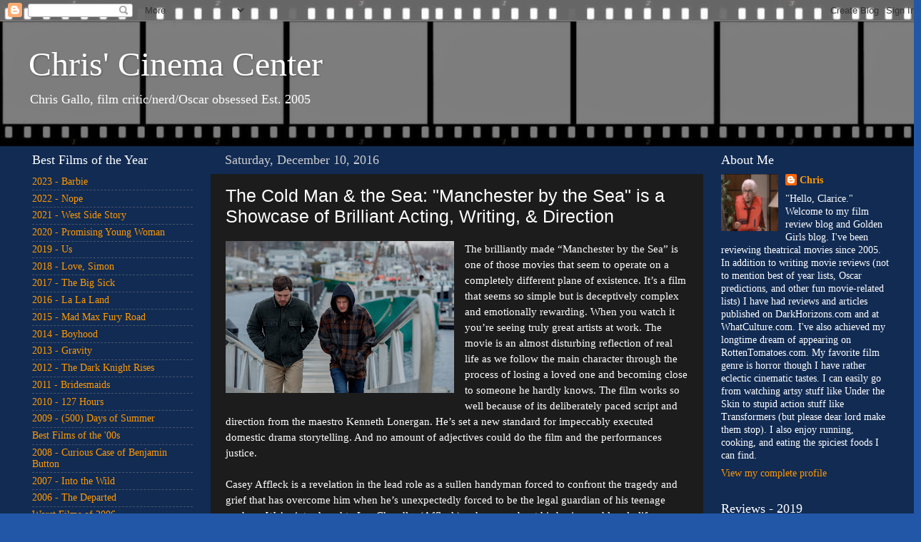

--- FILE ---
content_type: text/html; charset=UTF-8
request_url: https://www.mybodymovies.com/2016/12/manchester-by-sea.html
body_size: 38091
content:
<!DOCTYPE html>
<html class='v2' dir='ltr' lang='en'>
<head>
<link href='https://www.blogger.com/static/v1/widgets/335934321-css_bundle_v2.css' rel='stylesheet' type='text/css'/>
<meta content='width=1100' name='viewport'/>
<meta content='text/html; charset=UTF-8' http-equiv='Content-Type'/>
<meta content='blogger' name='generator'/>
<link href='https://www.mybodymovies.com/favicon.ico' rel='icon' type='image/x-icon'/>
<link href='https://www.mybodymovies.com/2016/12/manchester-by-sea.html' rel='canonical'/>
<link rel="alternate" type="application/atom+xml" title="Chris&#39; Cinema Center - Atom" href="https://www.mybodymovies.com/feeds/posts/default" />
<link rel="alternate" type="application/rss+xml" title="Chris&#39; Cinema Center - RSS" href="https://www.mybodymovies.com/feeds/posts/default?alt=rss" />
<link rel="service.post" type="application/atom+xml" title="Chris&#39; Cinema Center - Atom" href="https://www.blogger.com/feeds/19612053/posts/default" />

<link rel="alternate" type="application/atom+xml" title="Chris&#39; Cinema Center - Atom" href="https://www.mybodymovies.com/feeds/6715443502780400000/comments/default" />
<!--Can't find substitution for tag [blog.ieCssRetrofitLinks]-->
<link href='https://blogger.googleusercontent.com/img/b/R29vZ2xl/AVvXsEhKp90719ZhbuZGNkyU-7pxjQnftkalbr5G6x0ONeTNS8fhGnvb82uG93l84dKZ5za_luVxwx9XfGq9lduKL-6mv7Iet5ifUsmXSt9fzCvhuo_Vhpa3TsQ7Skjm8PSFmHHAZYym_Q/s320/12.jpg' rel='image_src'/>
<meta content='https://www.mybodymovies.com/2016/12/manchester-by-sea.html' property='og:url'/>
<meta content='The Cold Man &amp; the Sea: &quot;Manchester by the Sea&quot; is a Showcase of Brilliant Acting, Writing, &amp; Direction' property='og:title'/>
<meta content='   The brilliantly made “Manchester by the Sea” is one of those movies that seem to operate on a completely different plane of existence.  I...' property='og:description'/>
<meta content='https://blogger.googleusercontent.com/img/b/R29vZ2xl/AVvXsEhKp90719ZhbuZGNkyU-7pxjQnftkalbr5G6x0ONeTNS8fhGnvb82uG93l84dKZ5za_luVxwx9XfGq9lduKL-6mv7Iet5ifUsmXSt9fzCvhuo_Vhpa3TsQ7Skjm8PSFmHHAZYym_Q/w1200-h630-p-k-no-nu/12.jpg' property='og:image'/>
<title>Chris' Cinema Center: The Cold Man & the Sea: "Manchester by the Sea" is a Showcase of Brilliant Acting, Writing, & Direction</title>
<style type='text/css'>@font-face{font-family:'Covered By Your Grace';font-style:normal;font-weight:400;font-display:swap;src:url(//fonts.gstatic.com/s/coveredbyyourgrace/v17/QGYwz-AZahWOJJI9kykWW9mD6opopoqXSOSEHwgsiaXVIxnL.woff2)format('woff2');unicode-range:U+0100-02BA,U+02BD-02C5,U+02C7-02CC,U+02CE-02D7,U+02DD-02FF,U+0304,U+0308,U+0329,U+1D00-1DBF,U+1E00-1E9F,U+1EF2-1EFF,U+2020,U+20A0-20AB,U+20AD-20C0,U+2113,U+2C60-2C7F,U+A720-A7FF;}@font-face{font-family:'Covered By Your Grace';font-style:normal;font-weight:400;font-display:swap;src:url(//fonts.gstatic.com/s/coveredbyyourgrace/v17/QGYwz-AZahWOJJI9kykWW9mD6opopoqXSOSEEQgsiaXVIw.woff2)format('woff2');unicode-range:U+0000-00FF,U+0131,U+0152-0153,U+02BB-02BC,U+02C6,U+02DA,U+02DC,U+0304,U+0308,U+0329,U+2000-206F,U+20AC,U+2122,U+2191,U+2193,U+2212,U+2215,U+FEFF,U+FFFD;}</style>
<style id='page-skin-1' type='text/css'><!--
/*-----------------------------------------------
Blogger Template Style
Name:     Picture Window
Designer: Josh Peterson
URL:      www.noaesthetic.com
----------------------------------------------- */
/* Variable definitions
====================
<Variable name="keycolor" description="Main Color" type="color" default="#1a222a"/>
<Variable name="body.background" description="Body Background" type="background"
color="#2257a7" default="#111111 url(//themes.googleusercontent.com/image?id=1OACCYOE0-eoTRTfsBuX1NMN9nz599ufI1Jh0CggPFA_sK80AGkIr8pLtYRpNUKPmwtEa) repeat-x fixed top center"/>
<Group description="Page Text" selector="body">
<Variable name="body.font" description="Font" type="font"
default="normal normal 15px Arial, Tahoma, Helvetica, FreeSans, sans-serif"/>
<Variable name="body.text.color" description="Text Color" type="color" default="#333333"/>
</Group>
<Group description="Backgrounds" selector=".body-fauxcolumns-outer">
<Variable name="body.background.color" description="Outer Background" type="color" default="#296695"/>
<Variable name="header.background.color" description="Header Background" type="color" default="transparent"/>
<Variable name="post.background.color" description="Post Background" type="color" default="#ffffff"/>
</Group>
<Group description="Links" selector=".main-outer">
<Variable name="link.color" description="Link Color" type="color" default="#336699"/>
<Variable name="link.visited.color" description="Visited Color" type="color" default="#6699cc"/>
<Variable name="link.hover.color" description="Hover Color" type="color" default="#33aaff"/>
</Group>
<Group description="Blog Title" selector=".header h1">
<Variable name="header.font" description="Title Font" type="font"
default="normal normal 36px Arial, Tahoma, Helvetica, FreeSans, sans-serif"/>
<Variable name="header.text.color" description="Text Color" type="color" default="#ffffff" />
</Group>
<Group description="Tabs Text" selector=".tabs-inner .widget li a">
<Variable name="tabs.font" description="Font" type="font"
default="normal normal 15px Arial, Tahoma, Helvetica, FreeSans, sans-serif"/>
<Variable name="tabs.text.color" description="Text Color" type="color" default="#ffffff"/>
<Variable name="tabs.selected.text.color" description="Selected Color" type="color" default="#ff9900"/>
</Group>
<Group description="Tabs Background" selector=".tabs-outer .PageList">
<Variable name="tabs.background.color" description="Background Color" type="color" default="transparent"/>
<Variable name="tabs.selected.background.color" description="Selected Color" type="color" default="transparent"/>
<Variable name="tabs.separator.color" description="Separator Color" type="color" default="transparent"/>
</Group>
<Group description="Post Title" selector="h3.post-title, .comments h4">
<Variable name="post.title.font" description="Title Font" type="font"
default="normal normal 18px Arial, Tahoma, Helvetica, FreeSans, sans-serif"/>
</Group>
<Group description="Date Header" selector=".date-header">
<Variable name="date.header.color" description="Text Color" type="color" default="#ffffff"/>
</Group>
<Group description="Post" selector=".post">
<Variable name="post.footer.text.color" description="Footer Text Color" type="color" default="#999999"/>
<Variable name="post.border.color" description="Border Color" type="color" default="#dddddd"/>
</Group>
<Group description="Gadgets" selector="h2">
<Variable name="widget.title.font" description="Title Font" type="font"
default="bold normal 13px Arial, Tahoma, Helvetica, FreeSans, sans-serif"/>
<Variable name="widget.title.text.color" description="Title Color" type="color" default="#888888"/>
</Group>
<Group description="Footer" selector=".footer-outer">
<Variable name="footer.text.color" description="Text Color" type="color" default="#cccccc"/>
<Variable name="footer.widget.title.text.color" description="Gadget Title Color" type="color" default="#aaaaaa"/>
</Group>
<Group description="Footer Links" selector=".footer-outer">
<Variable name="footer.link.color" description="Link Color" type="color" default="#99ccee"/>
<Variable name="footer.link.visited.color" description="Visited Color" type="color" default="#77aaee"/>
<Variable name="footer.link.hover.color" description="Hover Color" type="color" default="#33aaff"/>
</Group>
<Variable name="content.margin" description="Content Margin Top" type="length" default="20px"/>
<Variable name="content.padding" description="Content Padding" type="length" default="0"/>
<Variable name="content.background" description="Content Background" type="background"
default="transparent none repeat scroll top left"/>
<Variable name="content.border.radius" description="Content Border Radius" type="length" default="0"/>
<Variable name="content.shadow.spread" description="Content Shadow Spread" type="length" default="0"/>
<Variable name="header.padding" description="Header Padding" type="length" default="0"/>
<Variable name="header.background.gradient" description="Header Gradient" type="url"
default="none"/>
<Variable name="header.border.radius" description="Header Border Radius" type="length" default="0"/>
<Variable name="main.border.radius.top" description="Main Border Radius" type="length" default="20px"/>
<Variable name="footer.border.radius.top" description="Footer Border Radius Top" type="length" default="0"/>
<Variable name="footer.border.radius.bottom" description="Footer Border Radius Bottom" type="length" default="20px"/>
<Variable name="region.shadow.spread" description="Main and Footer Shadow Spread" type="length" default="3px"/>
<Variable name="region.shadow.offset" description="Main and Footer Shadow Offset" type="length" default="1px"/>
<Variable name="tabs.background.gradient" description="Tab Background Gradient" type="url" default="none"/>
<Variable name="tab.selected.background.gradient" description="Selected Tab Background" type="url"
default="url(//www.blogblog.com/1kt/transparent/white80.png)"/>
<Variable name="tab.background" description="Tab Background" type="background"
default="transparent url(//www.blogblog.com/1kt/transparent/black50.png) repeat scroll top left"/>
<Variable name="tab.border.radius" description="Tab Border Radius" type="length" default="10px" />
<Variable name="tab.first.border.radius" description="First Tab Border Radius" type="length" default="10px" />
<Variable name="tabs.border.radius" description="Tabs Border Radius" type="length" default="0" />
<Variable name="tabs.spacing" description="Tab Spacing" type="length" default=".25em"/>
<Variable name="tabs.margin.bottom" description="Tab Margin Bottom" type="length" default="0"/>
<Variable name="tabs.margin.sides" description="Tab Margin Sides" type="length" default="20px"/>
<Variable name="main.background" description="Main Background" type="background"
default="transparent url(//www.blogblog.com/1kt/transparent/white80.png) repeat scroll top left"/>
<Variable name="main.padding.sides" description="Main Padding Sides" type="length" default="20px"/>
<Variable name="footer.background" description="Footer Background" type="background"
default="transparent url(//www.blogblog.com/1kt/transparent/black50.png) repeat scroll top left"/>
<Variable name="post.margin.sides" description="Post Margin Sides" type="length" default="-20px"/>
<Variable name="post.border.radius" description="Post Border Radius" type="length" default="5px"/>
<Variable name="widget.title.text.transform" description="Widget Title Text Transform" type="string" default="uppercase"/>
<Variable name="mobile.background.overlay" description="Mobile Background Overlay" type="string"
default="transparent none repeat scroll top left"/>
<Variable name="startSide" description="Side where text starts in blog language" type="automatic" default="left"/>
<Variable name="endSide" description="Side where text ends in blog language" type="automatic" default="right"/>
*/
/* Content
----------------------------------------------- */
body, .body-fauxcolumn-outer {
font: normal normal 15px Georgia, Utopia, 'Palatino Linotype', Palatino, serif;
color: #ffffff;
background: #2257a7 url(https://blogger.googleusercontent.com/img/b/R29vZ2xl/AVvXsEiGmGhzZ7Hx0rGe_R4sYslJO3p4Kiqyfh5owH9kZMy8afIwFBWBk5-EFGcQBDQv4ffpKHfkC0EjI4OLEq3z7unlpWR3ZMYm-AvoD6gRXCMm7JjEYLgX1aCe2mmfyHlPotLIpL0-8g/s0/untitled4.JPG) repeat-x scroll top left;
}
html body .region-inner {
min-width: 0;
max-width: 100%;
width: auto;
}
.content-outer {
font-size: 90%;
}
a:link {
text-decoration:none;
color: #ff9900;
}
a:visited {
text-decoration:none;
color: #dd7700;
}
a:hover {
text-decoration:underline;
color: #ffaa00;
}
.content-outer {
background: transparent url(//www.blogblog.com/1kt/transparent/black50.png) repeat scroll top left;
-moz-border-radius: 0;
-webkit-border-radius: 0;
-goog-ms-border-radius: 0;
border-radius: 0;
-moz-box-shadow: 0 0 3px rgba(0, 0, 0, .15);
-webkit-box-shadow: 0 0 3px rgba(0, 0, 0, .15);
-goog-ms-box-shadow: 0 0 3px rgba(0, 0, 0, .15);
box-shadow: 0 0 3px rgba(0, 0, 0, .15);
margin: 0 auto;
}
.content-inner {
padding: 10px;
}
/* Header
----------------------------------------------- */
.header-outer {
background: transparent none repeat-x scroll top left;
_background-image: none;
color: #ffffff;
-moz-border-radius: 0;
-webkit-border-radius: 0;
-goog-ms-border-radius: 0;
border-radius: 0;
}
.Header img, .Header #header-inner {
-moz-border-radius: 0;
-webkit-border-radius: 0;
-goog-ms-border-radius: 0;
border-radius: 0;
}
.header-inner .Header .titlewrapper,
.header-inner .Header .descriptionwrapper {
padding-left: 30px;
padding-right: 30px;
}
.Header h1 {
font: normal normal 48px Georgia, Utopia, 'Palatino Linotype', Palatino, serif;
text-shadow: 1px 1px 3px rgba(0, 0, 0, 0.3);
}
.Header h1 a {
color: #ffffff;
}
.Header .description {
font-size: 130%;
}
/* Tabs
----------------------------------------------- */
.tabs-inner {
margin: .5em 15px 1em;
padding: 0;
}
.tabs-inner .section {
margin: 0;
}
.tabs-inner .widget ul {
padding: 0;
background: #1c1c1c none repeat scroll bottom;
-moz-border-radius: 0;
-webkit-border-radius: 0;
-goog-ms-border-radius: 0;
border-radius: 0;
}
.tabs-inner .widget li {
border: none;
}
.tabs-inner .widget li a {
display: inline-block;
padding: .5em 1em;
margin-right: 0;
color: #ff9900;
font: normal normal 15px Georgia, Utopia, 'Palatino Linotype', Palatino, serif;
-moz-border-radius: 0 0 0 0;
-webkit-border-top-left-radius: 0;
-webkit-border-top-right-radius: 0;
-goog-ms-border-radius: 0 0 0 0;
border-radius: 0 0 0 0;
background: transparent none no-repeat scroll top left;
border-right: 1px solid #000000;
}
.tabs-inner .widget li:first-child a {
padding-left: 1.25em;
-moz-border-radius-topleft: 0;
-moz-border-radius-bottomleft: 0;
-webkit-border-top-left-radius: 0;
-webkit-border-bottom-left-radius: 0;
-goog-ms-border-top-left-radius: 0;
-goog-ms-border-bottom-left-radius: 0;
border-top-left-radius: 0;
border-bottom-left-radius: 0;
}
.tabs-inner .widget li.selected a,
.tabs-inner .widget li a:hover {
position: relative;
z-index: 1;
background: #dd7700 none repeat scroll bottom;
color: #ffffff;
-moz-box-shadow: 0 0 0 rgba(0, 0, 0, .15);
-webkit-box-shadow: 0 0 0 rgba(0, 0, 0, .15);
-goog-ms-box-shadow: 0 0 0 rgba(0, 0, 0, .15);
box-shadow: 0 0 0 rgba(0, 0, 0, .15);
}
/* Headings
----------------------------------------------- */
h2 {
font: normal normal 18px Georgia, Utopia, 'Palatino Linotype', Palatino, serif;
text-transform: none;
color: #ffffff;
margin: .5em 0;
}
/* Main
----------------------------------------------- */
.main-outer {
background: transparent none repeat scroll top center;
-moz-border-radius: 0 0 0 0;
-webkit-border-top-left-radius: 0;
-webkit-border-top-right-radius: 0;
-webkit-border-bottom-left-radius: 0;
-webkit-border-bottom-right-radius: 0;
-goog-ms-border-radius: 0 0 0 0;
border-radius: 0 0 0 0;
-moz-box-shadow: 0 0 0 rgba(0, 0, 0, .15);
-webkit-box-shadow: 0 0 0 rgba(0, 0, 0, .15);
-goog-ms-box-shadow: 0 0 0 rgba(0, 0, 0, .15);
box-shadow: 0 0 0 rgba(0, 0, 0, .15);
}
.main-inner {
padding: 15px 20px 20px;
}
.main-inner .column-center-inner {
padding: 0 0;
}
.main-inner .column-left-inner {
padding-left: 0;
}
.main-inner .column-right-inner {
padding-right: 0;
}
/* Posts
----------------------------------------------- */
h3.post-title {
margin: 0;
font: normal normal 25px Impact, sans-serif;
}
.comments h4 {
margin: 1em 0 0;
font: normal normal 25px Impact, sans-serif;
}
.date-header span {
color: #cccccc;
}
.post-outer {
background-color: #1c1c1c;
border: solid 1px transparent;
-moz-border-radius: 0;
-webkit-border-radius: 0;
border-radius: 0;
-goog-ms-border-radius: 0;
padding: 15px 20px;
margin: 0 -20px 20px;
}
.post-body {
line-height: 1.4;
font-size: 110%;
position: relative;
}
.post-header {
margin: 0 0 1.5em;
color: #999999;
line-height: 1.6;
}
.post-footer {
margin: .5em 0 0;
color: #999999;
line-height: 1.6;
}
#blog-pager {
font-size: 140%
}
#comments .comment-author {
padding-top: 1.5em;
border-top: dashed 1px #ccc;
border-top: dashed 1px rgba(128, 128, 128, .5);
background-position: 0 1.5em;
}
#comments .comment-author:first-child {
padding-top: 0;
border-top: none;
}
.avatar-image-container {
margin: .2em 0 0;
}
/* Comments
----------------------------------------------- */
.comments .comments-content .icon.blog-author {
background-repeat: no-repeat;
background-image: url([data-uri]);
}
.comments .comments-content .loadmore a {
border-top: 1px solid #ffaa00;
border-bottom: 1px solid #ffaa00;
}
.comments .continue {
border-top: 2px solid #ffaa00;
}
/* Widgets
----------------------------------------------- */
.widget ul, .widget #ArchiveList ul.flat {
padding: 0;
list-style: none;
}
.widget ul li, .widget #ArchiveList ul.flat li {
border-top: dashed 1px #ccc;
border-top: dashed 1px rgba(128, 128, 128, .5);
}
.widget ul li:first-child, .widget #ArchiveList ul.flat li:first-child {
border-top: none;
}
.widget .post-body ul {
list-style: disc;
}
.widget .post-body ul li {
border: none;
}
/* Footer
----------------------------------------------- */
.footer-outer {
color:#ffffff;
background: transparent none repeat scroll top center;
-moz-border-radius: 0 0 0 0;
-webkit-border-top-left-radius: 0;
-webkit-border-top-right-radius: 0;
-webkit-border-bottom-left-radius: 0;
-webkit-border-bottom-right-radius: 0;
-goog-ms-border-radius: 0 0 0 0;
border-radius: 0 0 0 0;
-moz-box-shadow: 0 0 0 rgba(0, 0, 0, .15);
-webkit-box-shadow: 0 0 0 rgba(0, 0, 0, .15);
-goog-ms-box-shadow: 0 0 0 rgba(0, 0, 0, .15);
box-shadow: 0 0 0 rgba(0, 0, 0, .15);
}
.footer-inner {
padding: 10px 20px 20px;
}
.footer-outer a {
color: #ff9900;
}
.footer-outer a:visited {
color: #dd7700;
}
.footer-outer a:hover {
color: #ffaa00;
}
.footer-outer .widget h2 {
color: #ffffff;
}
/* Mobile
----------------------------------------------- */
html body.mobile {
height: auto;
}
html body.mobile {
min-height: 480px;
background-size: 100% auto;
}
.mobile .body-fauxcolumn-outer {
background: transparent none repeat scroll top left;
}
html .mobile .mobile-date-outer, html .mobile .blog-pager {
border-bottom: none;
background: transparent none repeat scroll top center;
margin-bottom: 10px;
}
.mobile .date-outer {
background: transparent none repeat scroll top center;
}
.mobile .header-outer, .mobile .main-outer,
.mobile .post-outer, .mobile .footer-outer {
-moz-border-radius: 0;
-webkit-border-radius: 0;
-goog-ms-border-radius: 0;
border-radius: 0;
}
.mobile .content-outer,
.mobile .main-outer,
.mobile .post-outer {
background: inherit;
border: none;
}
.mobile .content-outer {
font-size: 100%;
}
.mobile-link-button {
background-color: #ff9900;
}
.mobile-link-button a:link, .mobile-link-button a:visited {
color: #1c1c1c;
}
.mobile-index-contents {
color: #ffffff;
}
.mobile .tabs-inner .PageList .widget-content {
background: #dd7700 none repeat scroll bottom;
color: #ffffff;
}
.mobile .tabs-inner .PageList .widget-content .pagelist-arrow {
border-left: 1px solid #000000;
}

--></style>
<style id='template-skin-1' type='text/css'><!--
body {
min-width: 1290px;
}
.content-outer, .content-fauxcolumn-outer, .region-inner {
min-width: 1290px;
max-width: 1290px;
_width: 1290px;
}
.main-inner .columns {
padding-left: 270px;
padding-right: 280px;
}
.main-inner .fauxcolumn-center-outer {
left: 270px;
right: 280px;
/* IE6 does not respect left and right together */
_width: expression(this.parentNode.offsetWidth -
parseInt("270px") -
parseInt("280px") + 'px');
}
.main-inner .fauxcolumn-left-outer {
width: 270px;
}
.main-inner .fauxcolumn-right-outer {
width: 280px;
}
.main-inner .column-left-outer {
width: 270px;
right: 100%;
margin-left: -270px;
}
.main-inner .column-right-outer {
width: 280px;
margin-right: -280px;
}
#layout {
min-width: 0;
}
#layout .content-outer {
min-width: 0;
width: 800px;
}
#layout .region-inner {
min-width: 0;
width: auto;
}
body#layout div.add_widget {
padding: 8px;
}
body#layout div.add_widget a {
margin-left: 32px;
}
--></style>
<style>
    body {background-image:url(\/\/4.bp.blogspot.com\/-6uBHqPcSz6Q\/Uo0aH3bhUAI\/AAAAAAAADFY\/5EQUuUbm6Vo\/s0\/untitled4.JPG);}
    
@media (max-width: 200px) { body {background-image:url(\/\/4.bp.blogspot.com\/-6uBHqPcSz6Q\/Uo0aH3bhUAI\/AAAAAAAADFY\/5EQUuUbm6Vo\/w200\/untitled4.JPG);}}
@media (max-width: 400px) and (min-width: 201px) { body {background-image:url(\/\/4.bp.blogspot.com\/-6uBHqPcSz6Q\/Uo0aH3bhUAI\/AAAAAAAADFY\/5EQUuUbm6Vo\/w400\/untitled4.JPG);}}
@media (max-width: 800px) and (min-width: 401px) { body {background-image:url(\/\/4.bp.blogspot.com\/-6uBHqPcSz6Q\/Uo0aH3bhUAI\/AAAAAAAADFY\/5EQUuUbm6Vo\/w800\/untitled4.JPG);}}
@media (max-width: 1200px) and (min-width: 801px) { body {background-image:url(\/\/4.bp.blogspot.com\/-6uBHqPcSz6Q\/Uo0aH3bhUAI\/AAAAAAAADFY\/5EQUuUbm6Vo\/w1200\/untitled4.JPG);}}
/* Last tag covers anything over one higher than the previous max-size cap. */
@media (min-width: 1201px) { body {background-image:url(\/\/4.bp.blogspot.com\/-6uBHqPcSz6Q\/Uo0aH3bhUAI\/AAAAAAAADFY\/5EQUuUbm6Vo\/w1600\/untitled4.JPG);}}
  </style>
<link href='https://www.blogger.com/dyn-css/authorization.css?targetBlogID=19612053&amp;zx=84eab376-de6d-4273-b8b1-ac8a7c8d4324' media='none' onload='if(media!=&#39;all&#39;)media=&#39;all&#39;' rel='stylesheet'/><noscript><link href='https://www.blogger.com/dyn-css/authorization.css?targetBlogID=19612053&amp;zx=84eab376-de6d-4273-b8b1-ac8a7c8d4324' rel='stylesheet'/></noscript>
<meta name='google-adsense-platform-account' content='ca-host-pub-1556223355139109'/>
<meta name='google-adsense-platform-domain' content='blogspot.com'/>

</head>
<body class='loading'>
<div class='navbar section' id='navbar' name='Navbar'><div class='widget Navbar' data-version='1' id='Navbar1'><script type="text/javascript">
    function setAttributeOnload(object, attribute, val) {
      if(window.addEventListener) {
        window.addEventListener('load',
          function(){ object[attribute] = val; }, false);
      } else {
        window.attachEvent('onload', function(){ object[attribute] = val; });
      }
    }
  </script>
<div id="navbar-iframe-container"></div>
<script type="text/javascript" src="https://apis.google.com/js/platform.js"></script>
<script type="text/javascript">
      gapi.load("gapi.iframes:gapi.iframes.style.bubble", function() {
        if (gapi.iframes && gapi.iframes.getContext) {
          gapi.iframes.getContext().openChild({
              url: 'https://www.blogger.com/navbar/19612053?po\x3d6715443502780400000\x26origin\x3dhttps://www.mybodymovies.com',
              where: document.getElementById("navbar-iframe-container"),
              id: "navbar-iframe"
          });
        }
      });
    </script><script type="text/javascript">
(function() {
var script = document.createElement('script');
script.type = 'text/javascript';
script.src = '//pagead2.googlesyndication.com/pagead/js/google_top_exp.js';
var head = document.getElementsByTagName('head')[0];
if (head) {
head.appendChild(script);
}})();
</script>
</div></div>
<div class='body-fauxcolumns'>
<div class='fauxcolumn-outer body-fauxcolumn-outer'>
<div class='cap-top'>
<div class='cap-left'></div>
<div class='cap-right'></div>
</div>
<div class='fauxborder-left'>
<div class='fauxborder-right'></div>
<div class='fauxcolumn-inner'>
</div>
</div>
<div class='cap-bottom'>
<div class='cap-left'></div>
<div class='cap-right'></div>
</div>
</div>
</div>
<div class='content'>
<div class='content-fauxcolumns'>
<div class='fauxcolumn-outer content-fauxcolumn-outer'>
<div class='cap-top'>
<div class='cap-left'></div>
<div class='cap-right'></div>
</div>
<div class='fauxborder-left'>
<div class='fauxborder-right'></div>
<div class='fauxcolumn-inner'>
</div>
</div>
<div class='cap-bottom'>
<div class='cap-left'></div>
<div class='cap-right'></div>
</div>
</div>
</div>
<div class='content-outer'>
<div class='content-cap-top cap-top'>
<div class='cap-left'></div>
<div class='cap-right'></div>
</div>
<div class='fauxborder-left content-fauxborder-left'>
<div class='fauxborder-right content-fauxborder-right'></div>
<div class='content-inner'>
<header>
<div class='header-outer'>
<div class='header-cap-top cap-top'>
<div class='cap-left'></div>
<div class='cap-right'></div>
</div>
<div class='fauxborder-left header-fauxborder-left'>
<div class='fauxborder-right header-fauxborder-right'></div>
<div class='region-inner header-inner'>
<div class='header section' id='header' name='Header'><div class='widget Header' data-version='1' id='Header1'>
<div id='header-inner'>
<div class='titlewrapper'>
<h1 class='title'>
<a href='https://www.mybodymovies.com/'>
Chris' Cinema Center
</a>
</h1>
</div>
<div class='descriptionwrapper'>
<p class='description'><span>Chris Gallo, film critic/nerd/Oscar obsessed 
Est. 2005</span></p>
</div>
</div>
</div></div>
</div>
</div>
<div class='header-cap-bottom cap-bottom'>
<div class='cap-left'></div>
<div class='cap-right'></div>
</div>
</div>
</header>
<div class='tabs-outer'>
<div class='tabs-cap-top cap-top'>
<div class='cap-left'></div>
<div class='cap-right'></div>
</div>
<div class='fauxborder-left tabs-fauxborder-left'>
<div class='fauxborder-right tabs-fauxborder-right'></div>
<div class='region-inner tabs-inner'>
<div class='tabs no-items section' id='crosscol' name='Cross-Column'></div>
<div class='tabs no-items section' id='crosscol-overflow' name='Cross-Column 2'></div>
</div>
</div>
<div class='tabs-cap-bottom cap-bottom'>
<div class='cap-left'></div>
<div class='cap-right'></div>
</div>
</div>
<div class='main-outer'>
<div class='main-cap-top cap-top'>
<div class='cap-left'></div>
<div class='cap-right'></div>
</div>
<div class='fauxborder-left main-fauxborder-left'>
<div class='fauxborder-right main-fauxborder-right'></div>
<div class='region-inner main-inner'>
<div class='columns fauxcolumns'>
<div class='fauxcolumn-outer fauxcolumn-center-outer'>
<div class='cap-top'>
<div class='cap-left'></div>
<div class='cap-right'></div>
</div>
<div class='fauxborder-left'>
<div class='fauxborder-right'></div>
<div class='fauxcolumn-inner'>
</div>
</div>
<div class='cap-bottom'>
<div class='cap-left'></div>
<div class='cap-right'></div>
</div>
</div>
<div class='fauxcolumn-outer fauxcolumn-left-outer'>
<div class='cap-top'>
<div class='cap-left'></div>
<div class='cap-right'></div>
</div>
<div class='fauxborder-left'>
<div class='fauxborder-right'></div>
<div class='fauxcolumn-inner'>
</div>
</div>
<div class='cap-bottom'>
<div class='cap-left'></div>
<div class='cap-right'></div>
</div>
</div>
<div class='fauxcolumn-outer fauxcolumn-right-outer'>
<div class='cap-top'>
<div class='cap-left'></div>
<div class='cap-right'></div>
</div>
<div class='fauxborder-left'>
<div class='fauxborder-right'></div>
<div class='fauxcolumn-inner'>
</div>
</div>
<div class='cap-bottom'>
<div class='cap-left'></div>
<div class='cap-right'></div>
</div>
</div>
<!-- corrects IE6 width calculation -->
<div class='columns-inner'>
<div class='column-center-outer'>
<div class='column-center-inner'>
<div class='main section' id='main' name='Main'><div class='widget Blog' data-version='1' id='Blog1'>
<div class='blog-posts hfeed'>

          <div class="date-outer">
        
<h2 class='date-header'><span>Saturday, December 10, 2016</span></h2>

          <div class="date-posts">
        
<div class='post-outer'>
<div class='post hentry uncustomized-post-template' itemprop='blogPost' itemscope='itemscope' itemtype='http://schema.org/BlogPosting'>
<meta content='https://blogger.googleusercontent.com/img/b/R29vZ2xl/AVvXsEhKp90719ZhbuZGNkyU-7pxjQnftkalbr5G6x0ONeTNS8fhGnvb82uG93l84dKZ5za_luVxwx9XfGq9lduKL-6mv7Iet5ifUsmXSt9fzCvhuo_Vhpa3TsQ7Skjm8PSFmHHAZYym_Q/s320/12.jpg' itemprop='image_url'/>
<meta content='19612053' itemprop='blogId'/>
<meta content='6715443502780400000' itemprop='postId'/>
<a name='6715443502780400000'></a>
<h3 class='post-title entry-title' itemprop='name'>
The Cold Man & the Sea: "Manchester by the Sea" is a Showcase of Brilliant Acting, Writing, & Direction
</h3>
<div class='post-header'>
<div class='post-header-line-1'></div>
</div>
<div class='post-body entry-content' id='post-body-6715443502780400000' itemprop='description articleBody'>
<div class="separator" style="clear: both; text-align: center;">
<a href="https://blogger.googleusercontent.com/img/b/R29vZ2xl/AVvXsEhKp90719ZhbuZGNkyU-7pxjQnftkalbr5G6x0ONeTNS8fhGnvb82uG93l84dKZ5za_luVxwx9XfGq9lduKL-6mv7Iet5ifUsmXSt9fzCvhuo_Vhpa3TsQ7Skjm8PSFmHHAZYym_Q/s1600/12.jpg" imageanchor="1" style="clear: left; float: left; margin-bottom: 1em; margin-right: 1em;"><img border="0" height="213" src="https://blogger.googleusercontent.com/img/b/R29vZ2xl/AVvXsEhKp90719ZhbuZGNkyU-7pxjQnftkalbr5G6x0ONeTNS8fhGnvb82uG93l84dKZ5za_luVxwx9XfGq9lduKL-6mv7Iet5ifUsmXSt9fzCvhuo_Vhpa3TsQ7Skjm8PSFmHHAZYym_Q/s320/12.jpg" width="320" /></a></div>
<div style="line-height: 150%; margin-bottom: 0in;">
<span style="font-family: &quot;georgia&quot; , &quot;times new roman&quot; , serif;">The brilliantly made
&#8220;Manchester by the Sea&#8221; is one of those movies that seem to
operate on a completely different plane of existence.  It&#8217;s a film
that seems so simple but is deceptively complex and emotionally
rewarding. When you watch it you&#8217;re seeing truly great artists
at work. The movie is an almost disturbing reflection of real life as
we follow the main character through the process of losing a loved
one and becoming close to someone he hardly knows. The film works so
well because of its deliberately paced script and direction from the
maestro Kenneth Lonergan. He&#8217;s set a new standard for impeccably
executed domestic drama storytelling. And no amount of adjectives
could do the film and the performances justice. 
</span></div>
<div style="line-height: 150%; margin-bottom: 0in;">
<span style="font-family: &quot;georgia&quot; , &quot;times new roman&quot; , serif;"><br />

</span></div>
<div style="line-height: 150%; margin-bottom: 0in;">
<span style="font-family: &quot;georgia&quot; , &quot;times new roman&quot; , serif;">Casey Affleck is a
revelation in the lead role as a sullen handyman forced to confront
the tragedy and grief that has overcome him when he&#8217;s unexpectedly
forced to be the legal guardian of his teenage nephew. We&#8217;re
introduced to Lee Chandler (Affleck) as he goes about his boring and
lonely life as a handyman and janitor. He shovels the snow from his
apartment&#8217;s sidewalk and he unclogs tenants&#8217; toilets almost in a
Groundhog Day-like loop of mundanity. Then he gets the call. His
bother Joe (played in flashbacks by Kyle Chandler) is in the hospital
but he dies before Lee can make the long drive there. Lonergan
deliberately shows all the steps people are forced to deal with after
this happens: the paperwork, the meetings with doctors, seeing the
deceased, telling family, making arrangements. It&#8217;s almost all too
real. This however, isn&#8217;t the worst part of Lee&#8217;s life; as the
script slowly reveals, in flashback form, other events that have
happened to Lee before his brother&#8217;s untimely death. 
</span></div>
<div style="line-height: 150%; margin-bottom: 0in;">
<span style="font-family: &quot;georgia&quot; , &quot;times new roman&quot; , serif;"><br />

</span></div>
<div style="line-height: 150%; margin-bottom: 0in;">
<span style="font-family: &quot;georgia&quot; , &quot;times new roman&quot; , serif;">Lonergan maintains
as realistic approach as humanely possible. The stark realities of
life and death are contrasted by the stark and cold New England
landscape surrounding Lee and those around him. But the film as heavy
as it is as times, isn&#8217;t nearly as depressing as some of these
moments may suggest. Lee is flummoxed to find out that he&#8217;s been
left in charge of his brother&#8217;s teenage son Patrick (Lucas Hedges).
What follows is a beautifully budding relationship between uncle and
nephew as they traverse the road of grief and loss. Affleck and
Hedges play wonderfully off each other; it makes sense considering
Hedges is like a teenaged clone of real life friend (and Manchester
producer) Matt Damon. The film has enough lighthearted moments and
comic relief to help us deal with the film&#8217;s tougher themes which
is certainly welcomed. 
</span></div>
<div style="line-height: 150%; margin-bottom: 0in;">
<span style="font-family: &quot;georgia&quot; , &quot;times new roman&quot; , serif;"><br />

</span></div>
<br />
<div style="line-height: 150%; margin-bottom: 0in;">
<span style="font-family: &quot;georgia&quot; , &quot;times new roman&quot; , serif;">&#8220;Manchester by the
Sea&#8221; is simply terrific. A stand out among the end of the year
Oscar rush that is definitely a must see, filled to the brim with
standout performances and has a sharply written screenplay. It tells
the type of story that shows just how difficult life can be and
watching those dealing with the harsh realities. Expect an emotional
cleansing of the best kind; it&#8217;s one of the best films of the year. &nbsp;<b>GRADE: A</b></span></div>
<link href="//cdn.traileraddict.com/css/rembed.css" rel="stylesheet" type="text/css"></link><br />
<div class="outer-embed-ta">
<iframe allowfullscreen="true" class="embed-ta" mozallowfullscreen="true" scrolling="no" src="//v.traileraddict.com/114331" webkitallowfullscreen="true" width="100%"></iframe></div>
<a href="http://www.traileraddict.com/manchester-by-the-sea/trailer">Trailer</a> for <a href="http://www.traileraddict.com/manchester-by-the-sea">Manchester by the Sea</a> on <a href="http://www.traileraddict.com/">TrailerAddict</a>.
<div style='clear: both;'></div>
</div>
<div class='post-footer'>
<div class='post-footer-line post-footer-line-1'>
<span class='post-author vcard'>
Posted by
<span class='fn' itemprop='author' itemscope='itemscope' itemtype='http://schema.org/Person'>
<meta content='https://www.blogger.com/profile/01723697937782545981' itemprop='url'/>
<a class='g-profile' href='https://www.blogger.com/profile/01723697937782545981' rel='author' title='author profile'>
<span itemprop='name'>Chris</span>
</a>
</span>
</span>
<span class='post-timestamp'>
at
<meta content='https://www.mybodymovies.com/2016/12/manchester-by-sea.html' itemprop='url'/>
<a class='timestamp-link' href='https://www.mybodymovies.com/2016/12/manchester-by-sea.html' rel='bookmark' title='permanent link'><abbr class='published' itemprop='datePublished' title='2016-12-10T08:09:00-05:00'>8:09 AM</abbr></a>
</span>
<span class='post-comment-link'>
</span>
<span class='post-icons'>
<span class='item-control blog-admin pid-1947269528'>
<a href='https://www.blogger.com/post-edit.g?blogID=19612053&postID=6715443502780400000&from=pencil' title='Edit Post'>
<img alt='' class='icon-action' height='18' src='https://resources.blogblog.com/img/icon18_edit_allbkg.gif' width='18'/>
</a>
</span>
</span>
<div class='post-share-buttons goog-inline-block'>
<a class='goog-inline-block share-button sb-email' href='https://www.blogger.com/share-post.g?blogID=19612053&postID=6715443502780400000&target=email' target='_blank' title='Email This'><span class='share-button-link-text'>Email This</span></a><a class='goog-inline-block share-button sb-blog' href='https://www.blogger.com/share-post.g?blogID=19612053&postID=6715443502780400000&target=blog' onclick='window.open(this.href, "_blank", "height=270,width=475"); return false;' target='_blank' title='BlogThis!'><span class='share-button-link-text'>BlogThis!</span></a><a class='goog-inline-block share-button sb-twitter' href='https://www.blogger.com/share-post.g?blogID=19612053&postID=6715443502780400000&target=twitter' target='_blank' title='Share to X'><span class='share-button-link-text'>Share to X</span></a><a class='goog-inline-block share-button sb-facebook' href='https://www.blogger.com/share-post.g?blogID=19612053&postID=6715443502780400000&target=facebook' onclick='window.open(this.href, "_blank", "height=430,width=640"); return false;' target='_blank' title='Share to Facebook'><span class='share-button-link-text'>Share to Facebook</span></a><a class='goog-inline-block share-button sb-pinterest' href='https://www.blogger.com/share-post.g?blogID=19612053&postID=6715443502780400000&target=pinterest' target='_blank' title='Share to Pinterest'><span class='share-button-link-text'>Share to Pinterest</span></a>
</div>
</div>
<div class='post-footer-line post-footer-line-2'>
<span class='post-labels'>
</span>
</div>
<div class='post-footer-line post-footer-line-3'>
<span class='post-location'>
</span>
</div>
</div>
</div>
<div class='comments' id='comments'>
<a name='comments'></a>
<h4>12 comments:</h4>
<div id='Blog1_comments-block-wrapper'>
<dl class='avatar-comment-indent' id='comments-block'>
<dt class='comment-author ' id='c5825716057771306271'>
<a name='c5825716057771306271'></a>
<div class="avatar-image-container avatar-stock"><span dir="ltr"><a href="https://www.blogger.com/profile/03518634843996496124" target="" rel="nofollow" onclick="" class="avatar-hovercard" id="av-5825716057771306271-03518634843996496124"><img src="//www.blogger.com/img/blogger_logo_round_35.png" width="35" height="35" alt="" title="Unknown">

</a></span></div>
<a href='https://www.blogger.com/profile/03518634843996496124' rel='nofollow'>Unknown</a>
said...
</dt>
<dd class='comment-body' id='Blog1_cmt-5825716057771306271'>
<p>
<a href="http://www.nikerosherun.me.uk" rel="nofollow"><strong>nike roshe run</strong></a><br /><a href="http://www.niketrainers.me.uk" rel="nofollow"><strong>nike trainers</strong></a><br /><a href="http://www.raybansunglassescheap.com.co" rel="nofollow"><strong>ray ban sunglasses</strong></a><br /><a href="http://www.cheapreplicawatches.com.co" rel="nofollow"><strong>replica watches</strong></a><br /><a href="http://www.coachoutlet-onlineclearance.us.com" rel="nofollow"><strong>coach outlet online coach factory outlet</strong></a><br /><a href="http://www.polooutletstores.us.com" rel="nofollow"><strong>polo outlet stores</strong></a><br /><a href="http://www.michaelkorshandbagsoutlet.us.org" rel="nofollow"><strong>michael kors handbags</strong></a><br /><a href="http://www.futbol-baratas.com" rel="nofollow"><strong>camisetas futbol baratas</strong></a><br /><a href="http://www.michaelkorsuk-outlet.org.uk" rel="nofollow"><strong>michael kors handbags</strong></a><br /><a href="http://www.oakleysunglassesoakley.us.com" rel="nofollow"><strong>cheap oakley sunglasses</strong></a><br />20170322caihuali
</p>
</dd>
<dd class='comment-footer'>
<span class='comment-timestamp'>
<a href='https://www.mybodymovies.com/2016/12/manchester-by-sea.html?showComment=1490164655008#c5825716057771306271' title='comment permalink'>
2:37 AM
</a>
<span class='item-control blog-admin pid-1816649972'>
<a class='comment-delete' href='https://www.blogger.com/comment/delete/19612053/5825716057771306271' title='Delete Comment'>
<img src='https://resources.blogblog.com/img/icon_delete13.gif'/>
</a>
</span>
</span>
</dd>
<dt class='comment-author ' id='c9158684274196521905'>
<a name='c9158684274196521905'></a>
<div class="avatar-image-container avatar-stock"><span dir="ltr"><a href="https://www.blogger.com/profile/08048813550480896843" target="" rel="nofollow" onclick="" class="avatar-hovercard" id="av-9158684274196521905-08048813550480896843"><img src="//www.blogger.com/img/blogger_logo_round_35.png" width="35" height="35" alt="" title="Unknown">

</a></span></div>
<a href='https://www.blogger.com/profile/08048813550480896843' rel='nofollow'>Unknown</a>
said...
</dt>
<dd class='comment-body' id='Blog1_cmt-9158684274196521905'>
<p>
20170402 junda<br />http://www.cheapjordansonline.us.com<br />http://www.rolexwatchesforsale.in.net<br />http://www.omegawatches.me.uk<br />http://www.nikeair-max.me.uk<br />http://www.truereligionjeanssale.in.net<br />http://www.michaelkorsoutletstoresofficial.us.com<br />http://www.swarovskicrystaljewelry.us.com<br />http://www.pumaoutletonline.com<br />http://www.coachoutletclearanceonline.us.com<br />http://www.louis-vuittonoutletonlines.us.com<br />
</p>
</dd>
<dd class='comment-footer'>
<span class='comment-timestamp'>
<a href='https://www.mybodymovies.com/2016/12/manchester-by-sea.html?showComment=1491060622333#c9158684274196521905' title='comment permalink'>
11:30 AM
</a>
<span class='item-control blog-admin pid-399224173'>
<a class='comment-delete' href='https://www.blogger.com/comment/delete/19612053/9158684274196521905' title='Delete Comment'>
<img src='https://resources.blogblog.com/img/icon_delete13.gif'/>
</a>
</span>
</span>
</dd>
<dt class='comment-author ' id='c8348305670273260777'>
<a name='c8348305670273260777'></a>
<div class="avatar-image-container avatar-stock"><span dir="ltr"><a href="https://www.blogger.com/profile/08048813550480896843" target="" rel="nofollow" onclick="" class="avatar-hovercard" id="av-8348305670273260777-08048813550480896843"><img src="//www.blogger.com/img/blogger_logo_round_35.png" width="35" height="35" alt="" title="Unknown">

</a></span></div>
<a href='https://www.blogger.com/profile/08048813550480896843' rel='nofollow'>Unknown</a>
said...
</dt>
<dd class='comment-body' id='Blog1_cmt-8348305670273260777'>
<p>
20170402 junda<br /><a href="http://www.coachoutlet-clearance.us.com" rel="nofollow"><strong>coach outlet online coach factory outlet</strong></a><br /><a href="http://www.cheapraybansunglasses-wholesale.us.com" rel="nofollow"><strong>ray-ban sunglasses</strong></a><br /><a href="http://www.ralphlauren-outletuk.co.uk" rel="nofollow"><strong>ralph lauren</strong></a><br /><a href="http://www.coachoutletclearancesale.us.com" rel="nofollow"><strong>coach outlet clearance</strong></a><br /><a href="http://www.mulberryhandbagssale.co.uk" rel="nofollow"><strong>mulberry handbags</strong></a><br /><a href="http://www.yeezyboost350sale.us.com" rel="nofollow"><strong>yeezy boost</strong></a><br /><a href="http://www.oakleysunglassesofficial.us.com" rel="nofollow"><strong>oakley sunglasses</strong></a><br /><a href="http://www.wholesaleraybansunglasses.us.com" rel="nofollow"><strong>ray ban sunglasses</strong></a><br /><a href="http://www.giuseppe-zanotti-outlet.org" rel="nofollow"><strong>giuseppe zanotti outlet</strong></a><br /><a href="http://www.chromeheartsoutlets.us.com" rel="nofollow"><strong>chrome hearts outlet</strong></a><br />
</p>
</dd>
<dd class='comment-footer'>
<span class='comment-timestamp'>
<a href='https://www.mybodymovies.com/2016/12/manchester-by-sea.html?showComment=1491060798401#c8348305670273260777' title='comment permalink'>
11:33 AM
</a>
<span class='item-control blog-admin pid-399224173'>
<a class='comment-delete' href='https://www.blogger.com/comment/delete/19612053/8348305670273260777' title='Delete Comment'>
<img src='https://resources.blogblog.com/img/icon_delete13.gif'/>
</a>
</span>
</span>
</dd>
<dt class='comment-author ' id='c2707325276296223909'>
<a name='c2707325276296223909'></a>
<div class="avatar-image-container avatar-stock"><span dir="ltr"><a href="https://www.blogger.com/profile/15852402536415399775" target="" rel="nofollow" onclick="" class="avatar-hovercard" id="av-2707325276296223909-15852402536415399775"><img src="//www.blogger.com/img/blogger_logo_round_35.png" width="35" height="35" alt="" title="Unknown">

</a></span></div>
<a href='https://www.blogger.com/profile/15852402536415399775' rel='nofollow'>Unknown</a>
said...
</dt>
<dd class='comment-body' id='Blog1_cmt-2707325276296223909'>
<p>
<a href="http://www.nikestoreuk.com.co" rel="nofollow"><strong>nike store uk</strong></a><br /><a href="http://www.basketballshoes.us.org" rel="nofollow"><strong>cheap basketball shoes</strong></a><br /><a href="http://www.nikeoutletstore.us.org" rel="nofollow"><strong>nike outlet store</strong></a><br /><a href="http://www.ferragamo-shoes.cc" rel="nofollow"><strong>salvatore ferragamo</strong></a><br /><a href="http://greenbaypackers.jerseyscheap.us.com" rel="nofollow"><strong>packers jerseys</strong></a><br /><a href="http://www.truereligionjeanssale.us.com" rel="nofollow"><strong>true religion jeans</strong></a><br /><a href="http://neworleanssaints.jerseyscheap.us.com" rel="nofollow"><strong>saints jerseys</strong></a><br /><a href="http://www.michaelkorshandbagscheap.in.net" rel="nofollow"><strong>michael kors handbags</strong></a><br /><a href="http://www.nike-huarache.in.net" rel="nofollow"><strong>nike huarache</strong></a><br /><a href="http://clevelandbrowns.jerseyscheap.us.com" rel="nofollow"><strong>browns jerseys</strong></a><br />20170411
</p>
</dd>
<dd class='comment-footer'>
<span class='comment-timestamp'>
<a href='https://www.mybodymovies.com/2016/12/manchester-by-sea.html?showComment=1491901170390#c2707325276296223909' title='comment permalink'>
4:59 AM
</a>
<span class='item-control blog-admin pid-1549875247'>
<a class='comment-delete' href='https://www.blogger.com/comment/delete/19612053/2707325276296223909' title='Delete Comment'>
<img src='https://resources.blogblog.com/img/icon_delete13.gif'/>
</a>
</span>
</span>
</dd>
<dt class='comment-author ' id='c2219165759241982146'>
<a name='c2219165759241982146'></a>
<div class="avatar-image-container avatar-stock"><span dir="ltr"><a href="https://www.blogger.com/profile/16300611026014188665" target="" rel="nofollow" onclick="" class="avatar-hovercard" id="av-2219165759241982146-16300611026014188665"><img src="//www.blogger.com/img/blogger_logo_round_35.png" width="35" height="35" alt="" title="Unknown">

</a></span></div>
<a href='https://www.blogger.com/profile/16300611026014188665' rel='nofollow'>Unknown</a>
said...
</dt>
<dd class='comment-body' id='Blog1_cmt-2219165759241982146'>
<p>
<a href="http://www.adidasnmd.uk" rel="nofollow"><strong>nmd</strong></a><br /><a href="http://www.tomford-sunglasses.us.com" rel="nofollow"><strong>tom ford eyewear</strong></a><br /><a href="http://www.adidastubular.us.com" rel="nofollow"><strong>adidas tubular shadow</strong></a><br /><a href="http://www.outlettimberland.us.org" rel="nofollow"><strong>timberland outlet</strong></a><br /><a href="http://www.nikepolo.us" rel="nofollow"><strong>nike polo</strong></a><br /><a href="http://www.yeezyboost.in.net" rel="nofollow"><strong>yeezy boost 350</strong></a><br /><a href="http://www.nikerosheone.us.com" rel="nofollow"><strong>nike roshe run</strong></a><br /><a href="http://www.kobe-shoes.us.com" rel="nofollow"><strong>kobe shoes</strong></a><br /><a href="http://www.kobebasketballshoes.net" rel="nofollow"><strong>kobe basketball shoes</strong></a><br /><a href="http://www.retro-jordans.us.com" rel="nofollow"><strong>retro jordans</strong></a><br />20170721
</p>
</dd>
<dd class='comment-footer'>
<span class='comment-timestamp'>
<a href='https://www.mybodymovies.com/2016/12/manchester-by-sea.html?showComment=1500619117505#c2219165759241982146' title='comment permalink'>
2:38 AM
</a>
<span class='item-control blog-admin pid-1563008106'>
<a class='comment-delete' href='https://www.blogger.com/comment/delete/19612053/2219165759241982146' title='Delete Comment'>
<img src='https://resources.blogblog.com/img/icon_delete13.gif'/>
</a>
</span>
</span>
</dd>
<dt class='comment-author ' id='c9085215160545415283'>
<a name='c9085215160545415283'></a>
<div class="avatar-image-container avatar-stock"><span dir="ltr"><a href="https://www.blogger.com/profile/05482241291206270420" target="" rel="nofollow" onclick="" class="avatar-hovercard" id="av-9085215160545415283-05482241291206270420"><img src="//www.blogger.com/img/blogger_logo_round_35.png" width="35" height="35" alt="" title="Unknown">

</a></span></div>
<a href='https://www.blogger.com/profile/05482241291206270420' rel='nofollow'>Unknown</a>
said...
</dt>
<dd class='comment-body' id='Blog1_cmt-9085215160545415283'>
<p>
<a href="http://www.basketball-shoes.us.com" rel="nofollow"><strong>basketball shoes</strong></a><br /><a href="http://www.adidastubular.us.com" rel="nofollow"><strong>adidas tubular x</strong></a><br /><a href="http://www.outletlacoste.us.com" rel="nofollow"><strong>lacoste outlet</strong></a><br /><a href="http://www.nikeairforce1.us.com" rel="nofollow"><strong>nike air force 1</strong></a><br /><a href="http://www.longchamp-bags.us.org" rel="nofollow"><strong>longchamp bags</strong></a><br /><a href="http://www.boostyeezy.us.com" rel="nofollow"><strong>adidas yeezy boost</strong></a><br /><a href="http://www.lebron13.us.com" rel="nofollow"><strong>lebron 13</strong></a><br /><a href="http://www.chromehearts.com.co" rel="nofollow"><strong>chrome hearts outlet</strong></a><br /><a href="http://www.adidasstansmith.us.com" rel="nofollow"><strong>adidas stan smith</strong></a><br /><a href="http://www.kobesneakers.com" rel="nofollow"><strong>kobe 11</strong></a>
</p>
</dd>
<dd class='comment-footer'>
<span class='comment-timestamp'>
<a href='https://www.mybodymovies.com/2016/12/manchester-by-sea.html?showComment=1505380032411#c9085215160545415283' title='comment permalink'>
5:07 AM
</a>
<span class='item-control blog-admin pid-1499177321'>
<a class='comment-delete' href='https://www.blogger.com/comment/delete/19612053/9085215160545415283' title='Delete Comment'>
<img src='https://resources.blogblog.com/img/icon_delete13.gif'/>
</a>
</span>
</span>
</dd>
<dt class='comment-author ' id='c3068467319873692487'>
<a name='c3068467319873692487'></a>
<div class="avatar-image-container avatar-stock"><span dir="ltr"><a href="https://www.blogger.com/profile/03964651634354588675" target="" rel="nofollow" onclick="" class="avatar-hovercard" id="av-3068467319873692487-03964651634354588675"><img src="//www.blogger.com/img/blogger_logo_round_35.png" width="35" height="35" alt="" title="raybanoutlet001">

</a></span></div>
<a href='https://www.blogger.com/profile/03964651634354588675' rel='nofollow'>raybanoutlet001</a>
said...
</dt>
<dd class='comment-body' id='Blog1_cmt-3068467319873692487'>
<p>
<a href="http://www.coachfactoryoutletstoresonline.us.com" rel="nofollow"><strong>coach outlet</strong></a><br /><a href="http://www.pandora-jewelryoutlet.name" rel="nofollow"><strong>pandora outlet</strong></a><br /><a href="http://www.nikeblazerpascher.fr" rel="nofollow"><strong>nike blazer</strong></a><br /><a href="http://www.nikeoutlet-store.us.com" rel="nofollow"><strong>nike outlet</strong></a><br /><a href="http://detroitlions.jerseyscheap.us.com" rel="nofollow"><strong>detroit lions jerseys</strong></a><br /><a href="http://www.truereligionjeansoutletstores.us.com" rel="nofollow"><strong>true religion outlet</strong></a><br /><a href="http://seattleseahawks.jerseyscheap.us.com" rel="nofollow"><strong>seahawks jersey</strong></a><br /><a href="http://newenglandpatriots.jerseyscheap.us.com" rel="nofollow"><strong>new england patriots jerseys</strong></a><br /><a href="http://www.uggssale.in.net" rel="nofollow"><strong>ugg boots</strong></a><br /><a href="http://www.uggs-forwomen.eu.com" rel="nofollow"><strong>ugg boots</strong></a><br />
</p>
</dd>
<dd class='comment-footer'>
<span class='comment-timestamp'>
<a href='https://www.mybodymovies.com/2016/12/manchester-by-sea.html?showComment=1505438615020#c3068467319873692487' title='comment permalink'>
9:23 PM
</a>
<span class='item-control blog-admin pid-1307031194'>
<a class='comment-delete' href='https://www.blogger.com/comment/delete/19612053/3068467319873692487' title='Delete Comment'>
<img src='https://resources.blogblog.com/img/icon_delete13.gif'/>
</a>
</span>
</span>
</dd>
<dt class='comment-author ' id='c7708409013897133737'>
<a name='c7708409013897133737'></a>
<div class="avatar-image-container avatar-stock"><span dir="ltr"><a href="https://www.blogger.com/profile/04011849616580010263" target="" rel="nofollow" onclick="" class="avatar-hovercard" id="av-7708409013897133737-04011849616580010263"><img src="//www.blogger.com/img/blogger_logo_round_35.png" width="35" height="35" alt="" title="adidas nmd">

</a></span></div>
<a href='https://www.blogger.com/profile/04011849616580010263' rel='nofollow'>adidas nmd</a>
said...
</dt>
<dd class='comment-body' id='Blog1_cmt-7708409013897133737'>
<p>
<a href="http://www.cheap-oakleysunglasses.us.org" rel="nofollow"><strong>oakley sunglasses</strong></a><br /><a href="http://thunder.jerseyssale.us.com" rel="nofollow"><strong>oklahoma city thunder jerseys</strong></a><br /><a href="http://www.uggsoutletstores.us.org" rel="nofollow"><strong>uggs outlet</strong></a><br /><a href="http://www.jordan-shoes.us.org" rel="nofollow"><strong>cheap jordans</strong></a><br /><a href="http://www.oakleysunglassessales.us.com" rel="nofollow"><strong>cheap oakley sunglasses</strong></a><br /><a href="http://www.cheapray-banssunglasses.us.com" rel="nofollow"><strong>cheap ray bans</strong></a><br /><a href="http://www.jordanshoes.eu.com" rel="nofollow"><strong>cheap jordan shoes</strong></a><br /><a href="http://www.raybans.com.co" rel="nofollow"><strong>cheap ray bans</strong></a><br /><a href="http://www.handbagscoach.us.com" rel="nofollow"><strong>coach handbags</strong></a><br /><a href="http://www.nikestores.org.uk" rel="nofollow"><strong>nike store</strong></a><br />
</p>
</dd>
<dd class='comment-footer'>
<span class='comment-timestamp'>
<a href='https://www.mybodymovies.com/2016/12/manchester-by-sea.html?showComment=1511158262380#c7708409013897133737' title='comment permalink'>
1:11 AM
</a>
<span class='item-control blog-admin pid-1486148461'>
<a class='comment-delete' href='https://www.blogger.com/comment/delete/19612053/7708409013897133737' title='Delete Comment'>
<img src='https://resources.blogblog.com/img/icon_delete13.gif'/>
</a>
</span>
</span>
</dd>
<dt class='comment-author ' id='c6237169713009111988'>
<a name='c6237169713009111988'></a>
<div class="avatar-image-container avatar-stock"><span dir="ltr"><a href="https://www.blogger.com/profile/04689893114121375623" target="" rel="nofollow" onclick="" class="avatar-hovercard" id="av-6237169713009111988-04689893114121375623"><img src="//www.blogger.com/img/blogger_logo_round_35.png" width="35" height="35" alt="" title="jeje">

</a></span></div>
<a href='https://www.blogger.com/profile/04689893114121375623' rel='nofollow'>jeje</a>
said...
</dt>
<dd class='comment-body' id='Blog1_cmt-6237169713009111988'>
<p>
<a href="http://www.pandora-charms.in.net" title="pandora charms" rel="nofollow"><strong>pandora charms</strong></a><br /><a href="http://www.asicsrunning-shoes.us.com" title="asics shoes" rel="nofollow"><strong>asics shoes</strong></a><br /><a href="http://www.louboutinshoessale.us.com" title="christian louboutin" rel="nofollow"><strong>christian louboutin</strong></a><br /><a href="http://www.ralphlaurenpolo-uk.co.uk" title="ralph lauren polo" rel="nofollow"><strong>ralph lauren polo</strong></a><br /><a href="http://www.nike-clothing.us.com" title="nike clothing" rel="nofollow"><strong>nike clothing</strong></a><br /><a href="http://www.mlb-jerseyscheap.us.com" title="mlb jerseys" rel="nofollow"><strong>mlb jerseys</strong></a><br /><a href="http://www.poloralph-laurenuk.me.uk" title="ralph lauren polo" rel="nofollow"><strong>ralph lauren polo</strong></a><br /><a href="http://www.cheapjordans.us.org" title="jordans" rel="nofollow"><strong>jordans</strong></a><br /><a href="http://www.coach-outletstoreonline.eu.com" title="coach outlet" rel="nofollow"><strong>coach outlet</strong></a><br /><a href="http://www.moncler-outlets.us.org" title="moncler outlet" rel="nofollow"><strong>moncler outlet</strong></a><br />
</p>
</dd>
<dd class='comment-footer'>
<span class='comment-timestamp'>
<a href='https://www.mybodymovies.com/2016/12/manchester-by-sea.html?showComment=1538702218112#c6237169713009111988' title='comment permalink'>
9:16 PM
</a>
<span class='item-control blog-admin pid-546338637'>
<a class='comment-delete' href='https://www.blogger.com/comment/delete/19612053/6237169713009111988' title='Delete Comment'>
<img src='https://resources.blogblog.com/img/icon_delete13.gif'/>
</a>
</span>
</span>
</dd>
<dt class='comment-author ' id='c4254416393279973750'>
<a name='c4254416393279973750'></a>
<div class="avatar-image-container avatar-stock"><span dir="ltr"><a href="https://www.blogger.com/profile/07126467365618669731" target="" rel="nofollow" onclick="" class="avatar-hovercard" id="av-4254416393279973750-07126467365618669731"><img src="//www.blogger.com/img/blogger_logo_round_35.png" width="35" height="35" alt="" title="Unknown">

</a></span></div>
<a href='https://www.blogger.com/profile/07126467365618669731' rel='nofollow'>Unknown</a>
said...
</dt>
<dd class='comment-body' id='Blog1_cmt-4254416393279973750'>
<p>
WWW1015<br /><a href="http://www.christianlouboutinsale.org.uk" rel="nofollow"><strong>christian louboutin shoes</strong></a><br /><a href="http://www.nikeblazers.fr" rel="nofollow"><strong>nike blazers</strong></a><br /><a href="http://www.pandoracharms-sale.us.com" rel="nofollow"><strong>pandora charms</strong></a><br /><a href="http://www.redbottomshoess.us.com" rel="nofollow"><strong>red bottom shoes</strong></a><br /><a href="http://www.coachfactoryoutletcheap.us.com" rel="nofollow"><strong>coach factory outlet</strong></a><br /><a href="http://www.ralph-laurenpolo.org.uk" rel="nofollow"><strong>ralph lauren polo</strong></a><br /><a href="http://www.airmax90.org.uk" rel="nofollow"><strong>air max 90</strong></a><br /><a href="http://www.moncler-outletonline.com" rel="nofollow"><strong>moncler outlet</strong></a><br /><a href="http://www.shoesadidas.us.com" rel="nofollow"><strong>adidas shoes</strong></a><br /><a href="http://www.coachoutletscoach.us.com" rel="nofollow"><strong>coach outlet</strong></a><br />
</p>
</dd>
<dd class='comment-footer'>
<span class='comment-timestamp'>
<a href='https://www.mybodymovies.com/2016/12/manchester-by-sea.html?showComment=1539582011268#c4254416393279973750' title='comment permalink'>
1:40 AM
</a>
<span class='item-control blog-admin pid-1925256286'>
<a class='comment-delete' href='https://www.blogger.com/comment/delete/19612053/4254416393279973750' title='Delete Comment'>
<img src='https://resources.blogblog.com/img/icon_delete13.gif'/>
</a>
</span>
</span>
</dd>
<dt class='comment-author ' id='c7880609144809119284'>
<a name='c7880609144809119284'></a>
<div class="avatar-image-container avatar-stock"><span dir="ltr"><a href="https://www.blogger.com/profile/17448328136107932939" target="" rel="nofollow" onclick="" class="avatar-hovercard" id="av-7880609144809119284-17448328136107932939"><img src="//www.blogger.com/img/blogger_logo_round_35.png" width="35" height="35" alt="" title="jjjjjjjjjjjjj">

</a></span></div>
<a href='https://www.blogger.com/profile/17448328136107932939' rel='nofollow'>jjjjjjjjjjjjj</a>
said...
</dt>
<dd class='comment-body' id='Blog1_cmt-7880609144809119284'>
<p>
<a href="http://www.balenciagashoes.us.org" title="balenciaga triple s" rel="nofollow"><strong>balenciaga triple s</strong></a><br /><a href="http://www.offwhite.us.com" title="off white" rel="nofollow"><strong>off white</strong></a><br /><a href="http://www.nikeair-max.us.com" title="nike air max" rel="nofollow"><strong>nike air max</strong></a><br /><a href="http://www.linksoflondon.us.com" title="links of london" rel="nofollow"><strong>links of london</strong></a><br /><a href="http://www.nike-huarache.com" title="nike huarache" rel="nofollow"><strong>nike huarache</strong></a><br /><a href="http://www.hermes-handbags.us.com" title="hermes handbags" rel="nofollow"><strong>hermes handbags</strong></a><br /><a href="http://www.adidas-crazyexplosive.us.com" title="crazy explosive" rel="nofollow"><strong>crazy explosive</strong></a><br /><a href="http://www.nikeflyknit.us.com" title="nike flyknit" rel="nofollow"><strong>nike flyknit</strong></a><br /><a href="http://www.yeezyboost.com.co" title="adidas yeezy boost" rel="nofollow"><strong>adidas yeezy boost</strong></a><br /><a href="http://www.katespadehandbags-outlet.us.com" title="kate spade outlet" rel="nofollow"><strong>kate spade outlet</strong></a><br />
</p>
</dd>
<dd class='comment-footer'>
<span class='comment-timestamp'>
<a href='https://www.mybodymovies.com/2016/12/manchester-by-sea.html?showComment=1540610467318#c7880609144809119284' title='comment permalink'>
11:21 PM
</a>
<span class='item-control blog-admin pid-659423463'>
<a class='comment-delete' href='https://www.blogger.com/comment/delete/19612053/7880609144809119284' title='Delete Comment'>
<img src='https://resources.blogblog.com/img/icon_delete13.gif'/>
</a>
</span>
</span>
</dd>
<dt class='comment-author ' id='c6107837794434919777'>
<a name='c6107837794434919777'></a>
<div class="avatar-image-container avatar-stock"><span dir="ltr"><a href="https://www.blogger.com/profile/07429531453789318434" target="" rel="nofollow" onclick="" class="avatar-hovercard" id="av-6107837794434919777-07429531453789318434"><img src="//www.blogger.com/img/blogger_logo_round_35.png" width="35" height="35" alt="" title="Unknown">

</a></span></div>
<a href='https://www.blogger.com/profile/07429531453789318434' rel='nofollow'>Unknown</a>
said...
</dt>
<dd class='comment-body' id='Blog1_cmt-6107837794434919777'>
<p>
<a href="http://www.michael--korsoutlet.us.org" rel="nofollow"><strong>michael kors outlet</strong></a><br /><a href="http://www.nikereact.org" rel="nofollow"><strong>nike epic react</strong></a><br /><a href="http://www.adidas-crazyexplosive.us.com" rel="nofollow"><strong>crazy explosive</strong></a><br /><a href="http://www.lebronjames-shoes.us.com" rel="nofollow"><strong>lebron shoes</strong></a><br /><a href="http://www.michael-kors-handbags.com.co" rel="nofollow"><strong>michael kors handbags outlet</strong></a><br /><a href="http://www.michael-korsoutlets.us" rel="nofollow"><strong>michael kors handbags</strong></a><br /><a href="http://www.nikeflyknit.us.com" rel="nofollow"><strong>nike flyknit</strong></a><br /><a href="http://www.lebron16.us" rel="nofollow"><strong>nike lebron 16</strong></a><br /><a href="http://www.nike-roshe.us.com" rel="nofollow"><strong>nike roshe</strong></a><br /><a href="http://www.fitflops-saleclearance.us.com" rel="nofollow"><strong>fitflops sale clearance</strong></a><br />
</p>
</dd>
<dd class='comment-footer'>
<span class='comment-timestamp'>
<a href='https://www.mybodymovies.com/2016/12/manchester-by-sea.html?showComment=1543282548613#c6107837794434919777' title='comment permalink'>
8:35 PM
</a>
<span class='item-control blog-admin pid-754430321'>
<a class='comment-delete' href='https://www.blogger.com/comment/delete/19612053/6107837794434919777' title='Delete Comment'>
<img src='https://resources.blogblog.com/img/icon_delete13.gif'/>
</a>
</span>
</span>
</dd>
</dl>
</div>
<p class='comment-footer'>
<a href='https://www.blogger.com/comment/fullpage/post/19612053/6715443502780400000' onclick=''>Post a Comment</a>
</p>
</div>
</div>

        </div></div>
      
</div>
<div class='blog-pager' id='blog-pager'>
<span id='blog-pager-newer-link'>
<a class='blog-pager-newer-link' href='https://www.mybodymovies.com/2016/12/nocturnal-animals.html' id='Blog1_blog-pager-newer-link' title='Newer Post'>Newer Post</a>
</span>
<span id='blog-pager-older-link'>
<a class='blog-pager-older-link' href='https://www.mybodymovies.com/2016/12/the-edge-of-seventeen.html' id='Blog1_blog-pager-older-link' title='Older Post'>Older Post</a>
</span>
<a class='home-link' href='https://www.mybodymovies.com/'>Home</a>
</div>
<div class='clear'></div>
<div class='post-feeds'>
<div class='feed-links'>
Subscribe to:
<a class='feed-link' href='https://www.mybodymovies.com/feeds/6715443502780400000/comments/default' target='_blank' type='application/atom+xml'>Post Comments (Atom)</a>
</div>
</div>
</div></div>
</div>
</div>
<div class='column-left-outer'>
<div class='column-left-inner'>
<aside>
<div class='sidebar section' id='sidebar-left-1'><div class='widget LinkList' data-version='1' id='LinkList3'>
<h2>Best Films of the Year</h2>
<div class='widget-content'>
<ul>
<li><a href='https://www.mybodymovies.com/2024/01/ghostface-and-lesbians-and-barbenheimer.html'>2023 - Barbie</a></li>
<li><a href='https://https://www.mybodymovies.com/2023/03/best-movies-of-2022.html'>2022 - Nope</a></li>
<li><a href='https://https://www.mybodymovies.com/2022/03/the-best-films-of-2021.html'>2021 - West Side Story</a></li>
<li><a href='https://www.mybodymovies.com/2021/03/exploding-teens-promising-young-women.html'>2020 - Promising Young Woman</a></li>
<li><a href='https://www.mybodymovies.com/2020/02/best-films-of-2019.html'>2019 - Us</a></li>
<li><a href='http://www.mybodymovies.com/2019/01/black-panthers-eighth-graders-and.html'>2018 - Love, Simon</a></li>
<li><a href='http://www.mybodymovies.com/2018/01/best-movies-of-2017.html'>2017 - The Big Sick</a></li>
<li><a href='http://www.mybodymovies.com/2017/01/best-films-of-2016.html'>2016 - La La Land</a></li>
<li><a href='http://www.mybodymovies.com/2016/01/best-movies-of-2015.html'>2015 - Mad Max Fury Road</a></li>
<li><a href='http://www.mybodymovies.com/2015/02/best-movies-of-2015.html'>2014 - Boyhood</a></li>
<li><a href='http://www.mybodymovies.com/2014/01/best-films-of-2013.html'>2013 - Gravity</a></li>
<li><a href='http://www.mybodymovies.blogspot.com/2013/01/tsunamis-james-bond-and-teddy-bears-oh.html'>2012 - The Dark Knight Rises</a></li>
<li><a href='http://mybodymovies.blogspot.com/2012/01/cancer-muppets-and-ghostface-oh-my-best.html'>2011 - Bridesmaids</a></li>
<li><a href='http://mybodymovies.blogspot.com/2011/01/best-films-of-2010.html'>2010 - 127 Hours</a></li>
<li><a href='http://mybodymovies.blogspot.com/2010/01/best-films-of-2009.html'>2009 - (500) Days of Summer</a></li>
<li><a href='http://mybodymovies.blogspot.com/2009/12/best-films-of-decade.html'>Best Films of the '00s</a></li>
<li><a href='http://mybodymovies.blogspot.com/2009/01/wrestlers-addicts-and-brangelina-oh-my.html'>2008 - Curious Case of Benjamin Button</a></li>
<li><a href='http://mybodymovies.blogspot.com/2008/01/zombies-barbers-and-preggers-oh-my-best.html'>2007 - Into the Wild</a></li>
<li><a href='http://mybodymovies.blogspot.com/2007/01/mobsters-mayans-and-royals-oh-my-best.html'>2006 - The Departed</a></li>
<li><a href='http://mybodymovies.blogspot.com/2007/02/whats-that-smell-worst-films-of-2006.html'>Worst Films of 2006</a></li>
<li><a href='http://mybodymovies.blogspot.com/2006/01/monkeys-cowboys-terrorists-oh-my-best.html'>2005 - Munich</a></li>
</ul>
<div class='clear'></div>
</div>
</div><div class='widget LinkList' data-version='1' id='LinkList4'>
<h2>Oscar Forecasts</h2>
<div class='widget-content'>
<ul>
<li><a href='https://www.mybodymovies.com/2025/03/oscar-forecast-2025.html'>Oscar Predictions 2025 - </a></li>
<li><a href='https://www.mybodymovies.com/2025/01/oscar-nomination-predictions-2025.html'>Oscar nomination predictions 2025</a></li>
<li><a href='https://www.mybodymovies.com/2024/03/oscar-forecast-oppenheimer-with-chance.html'>Oscar Predictions 2024 - OPPENHEIMER</a></li>
<li><a href='https://www.mybodymovies.com/2024/01/oscar-nomination-predictions-2024.html'>Oscar nomination predictions 2024</a></li>
<li><a href='https://www.mybodymovies.com/2023/03/oscar-forecast-2023.html'>Oscar Predictions 2023 - EVERYTHING EVERYWHERE ALL AT ONCE</a></li>
<li><a href='https://www.mybodymovies.com/2023/01/oscar-nomination-predictions-2023.html'>Oscar Nomination Predictions 2023</a></li>
<li><a href='https://www.mybodymovies.com/2022/03/oscar-forecast-2022.html'>Oscar Predictions 2022 - CODA</a></li>
<li><a href='https://www.mybodymovies.com/2022/02/oscar-nomination-predictions-2022.html'>Oscar Nomination Predictions 2022</a></li>
<li><a href='https://www.mybodymovies.com/2021/04/oscar-forecast-2021.html'>Oscar Predictions 2021 - NOMADLAND</a></li>
<li><a href='https://www.mybodymovies.com/2021/03/oscar-nomination-predictions-2021.html'>Oscar Nomination Predictions 2021</a></li>
<li><a href='https://www.mybodymovies.com/2020/02/oscar-forecast-2020.html'>Oscar Predictions 2020 - PARASITE</a></li>
<li><a href='https://www.mybodymovies.com/2020/01/oscar-nomination-predictions-2020.html'>Oscar Nomination Predictions 2020</a></li>
<li><a href='https://www.mybodymovies.com/2019/02/oscar-forecast-2019.html'>Oscar Predictions 2019 - GREEN BOOK </a></li>
<li><a href='https://www.mybodymovies.com/2019/01/2019-oscar-nomination-predictions.html'>Oscar Nomination Predictions 2019</a></li>
<li><a href='http://www.mybodymovies.com/2018/03/oscar-forecast-three-billboards-with.html'>Oscar Preditions 2018 - THE SHAPE OF WATER</a></li>
<li><a href='http://www.mybodymovies.com/2018/01/2018-oscar-nomination-predictions.html'>Oscar Nomination Predictions 2018</a></li>
<li><a href='http://www.mybodymovies.com/2017/02/2017-oscar-forecast.html'>Oscar Predictions 2017 - MOONLIGHT</a></li>
<li><a href='http://www.mybodymovies.com/2017/01/2017-oscar-nomination-predictions.html'>Oscar Nomination Predictions 2017</a></li>
<li><a href='http://www.mybodymovies.com/2016/02/oscar-forecast-2016.html'>Oscar Predictions 2016 - SPOTLIGHT</a></li>
<li><a href='http://www.mybodymovies.com/2016/01/2016-oscar-nomination-predictions.html'>Oscar Nomination Predictions 2016</a></li>
<li><a href='http://www.mybodymovies.com/2015/02/oscar-forecast.html'>Oscar Predictions 2015 - BIRDMAN</a></li>
<li><a href='http://www.mybodymovies.com/2015/01/2015-oscar-nomination-predictions.html'>Oscar Nomination Predictions 2015</a></li>
<li><a href='http://www.mybodymovies.com/2014/02/oscar-forecast-2014.html'>Oscar Predictions 2014 -  12 YEARS A SLAVE</a></li>
<li><a href='http://www.mybodymovies.com/2014/01/2014-oscar-nomination-predictions.html'>Oscar Nomination Predictions 2014</a></li>
<li><a href='http://mybodymovies.blogspot.com/2013/02/oscar-forecast-2013.html'>Oscar Predictions 2013 - ARGO</a></li>
<li><a href='http://mybodymovies.blogspot.com/2013/01/2013-oscar-nominee-predictions.html'>Oscar Nomination Predictions 2013</a></li>
<li><a href='http://mybodymovies.blogspot.com/2012/02/oscar-forecast-artist-with-chance-of.html'>Oscar Predictions 2012 - THE ARTIST</a></li>
<li><a href='http://www.mybodymovies.blogspot.com/2012/01/2012-oscar-nomination-predictions.html'>Oscar Nomination Predictions 2012</a></li>
<li><a href='http://mybodymovies.blogspot.com/2011/02/oscar-forecast-2011-kings-speech-with.html'>Oscar Predictions 2011 - THE KING'S SPEECH</a></li>
<li><a href='http://mybodymovies.blogspot.com/2011/01/211-oscar-nomination-predictions.html'>Oscar Nomination Predictions 2011</a></li>
<li><a href='http://mybodymovies.blogspot.com/2010/03/oscar-forecast-2010-locker-with-chance.html'>Oscar Predictions 2010 - THE HURT LOCKER</a></li>
<li><a href='http://mybodymovies.blogspot.com/2010/01/2010-oscar-nomination-forecast.html'>Oscar Nomination Predictions 2010</a></li>
<li><a href='http://mybodymovies.blogspot.com/2009/02/oscar-forecast.html'>Oscar Predictions 2009 - SLUMDOG MILLIONAIRE</a></li>
<li><a href='http://mybodymovies.blogspot.com/2009/01/2009-oscar-nominee-predictions.html'>Oscar Nomination Predictions 2009</a></li>
<li><a href='http://mybodymovies.blogspot.com/2008/02/oscar-forecast-no-country-for-juno.html'>Oscar Predictions 2008 - NO COUNTRY FOR OLD MEN</a></li>
<li><a href='http://mybodymovies.blogspot.com/2008/01/oscar-prediction.html'>Oscar Nomination Predictions 2008</a></li>
<li><a href='http://mybodymovies.blogspot.com/2007/02/oscar-forecast-little-miss-departed.html'>Oscars Predictions 2007 - THE DEPARTED</a></li>
<li><a href='http://mybodymovies.blogspot.com/2006/03/update-oscar-forecast-brokeback-with.html'>Oscars Predictions 2006 - CRASH</a></li>
</ul>
<div class='clear'></div>
</div>
</div><div class='widget LinkList' data-version='1' id='LinkList5'>
<h2>The Golden Gallo Awards</h2>
<div class='widget-content'>
<ul>
<li><a href='http://www.mybodymovies.com/2014/01/the-9th-annual-golden-gallo-awards.html'>2014 Golden Gallos</a></li>
<li><a href='http://www.mybodymovies.blogspot.com/2013/02/the-8th-annual-golden-gallo-awards.html'>2013 Golden Gallos</a></li>
<li><a href='http://mybodymovies.blogspot.com/2012/02/7th-annual-golden-gallo-awards.html'>2012 Golden Gallos</a></li>
<li><a href='http://mybodymovies.blogspot.com/2011/01/6th-annual-golden-gallo-awards.html'>2011 Golden Gallos</a></li>
<li><a href='http://mybodymovies.blogspot.com/2010/02/2010-golden-gallo-awards.html'>2010 Golden Gallos</a></li>
<li><a href='http://mybodymovies.blogspot.com/2009/01/4th-annual-golden-gallo-awards.html'>2009 Golden Gallos</a></li>
<li><a href='http://mybodymovies.blogspot.com/2008/01/3rd-annual-golden-gallo-awards.html'>2008 Golden Gallos</a></li>
<li><a href='http://mybodymovies.blogspot.com/2007/01/2nd-annual-golden-gallo-awards.html'>2007 Golden Gallos</a></li>
<li><a href='http://mybodymovies.blogspot.com/2006/01/1st-annual-golden-gallo-awards.html'>2006 Golden Gallos</a></li>
</ul>
<div class='clear'></div>
</div>
</div><div class='widget LinkList' data-version='1' id='LinkList9'>
<h2>Best Movies of All Time/Misc</h2>
<div class='widget-content'>
<ul>
<li><a href='http://www.mybodymovies.com/2013/10/101-best-horror-films.html'>101 Best Horror Films</a></li>
<li><a href='http://mybodymovies.blogspot.com/2009/09/evolution-of-freddy-kruger-appreciating.html'>A Nightmare on Elm Street</a></li>
<li><a href='http://mybodymovies.blogspot.com/2008/08/10-things-i-love-about-adventures-in.html'>Adventures in Babysitting</a></li>
<li><a href='http://mybodymovies.blogspot.com/2005/12/ode-to-airplane.html'>Airplane!</a></li>
<li><a href='http://mybodymovies.blogspot.com/2012/01/where-credit-is-due-my-favorite-opening.html'>Best Opening Titles</a></li>
<li><a href='http://www.mybodymovies.com/2013/09/friday-13th.html'>Friday the 13th films</a></li>
<li><a href='http://mybodymovies.blogspot.com/2009/05/dr-loomis-or-how-i-learned-to-stop.html'>Halloween</a></li>
<li><a href='http://mybodymovies.blogspot.com/2011/06/shape-of-things-to-come-looking-back-on.html'>Halloween series</a></li>
<li><a href='http://mybodymovies.blogspot.com/2010/05/macguffin-it-going-mad-for-alfred.html'>Psycho</a></li>
<li><a href='http://mybodymovies.blogspot.com/2011/06/oh-horror-scariest-moments-in-movies.html'>Scariest Movie Moments</a></li>
<li><a href='http://mybodymovies.blogspot.com/2011/03/craven-more-scream-appreciating-scream.html'>Scream</a></li>
<li><a href='http://mybodymovies.blogspot.com/2011/06/steven-spielbergs-super-eight.html'>Spielberg's Super Eight...</a></li>
<li><a href='http://www.mybodymovies.blogspot.com/2012/05/burton-call-ranking-tim-burtons-films.html'>Tim Burton Films</a></li>
<li><a href='http://mybodymovies.blogspot.com/2012/04/iceberg-cometh-james-camerons-titanic.html'>Titanic</a></li>
<li><a href='http://www.mybodymovies.com/2012/10/wanna-play-game-what-are-your-favorite_30.html'>Top 25 Best Horror Films</a></li>
<li><a href='http://www.mybodymovies.com/2016/05/twister.html'>Twister</a></li>
<li><a href='http://www.mybodymovies.com/2017/05/the-suck-zone-ranking-all-tornados-in.html'>Twister - Torando Rankings</a></li>
<li><a href='http://mybodymovies.blogspot.com/2012/01/dont-you-forget-about-me-worst-oscar.html'>Worst Oscar Snubs</a></li>
</ul>
<div class='clear'></div>
</div>
</div><div class='widget Followers' data-version='1' id='Followers1'>
<h2 class='title'>Followers</h2>
<div class='widget-content'>
<div id='Followers1-wrapper'>
<div style='margin-right:2px;'>
<div><script type="text/javascript" src="https://apis.google.com/js/platform.js"></script>
<div id="followers-iframe-container"></div>
<script type="text/javascript">
    window.followersIframe = null;
    function followersIframeOpen(url) {
      gapi.load("gapi.iframes", function() {
        if (gapi.iframes && gapi.iframes.getContext) {
          window.followersIframe = gapi.iframes.getContext().openChild({
            url: url,
            where: document.getElementById("followers-iframe-container"),
            messageHandlersFilter: gapi.iframes.CROSS_ORIGIN_IFRAMES_FILTER,
            messageHandlers: {
              '_ready': function(obj) {
                window.followersIframe.getIframeEl().height = obj.height;
              },
              'reset': function() {
                window.followersIframe.close();
                followersIframeOpen("https://www.blogger.com/followers/frame/19612053?colors\x3dCgt0cmFuc3BhcmVudBILdHJhbnNwYXJlbnQaByMzMzMzMzMiByM5OTY2MzMqC3RyYW5zcGFyZW50MgcjODg4ODg4OgcjMzMzMzMzQgcjOTk2NjMzSgcjMDAwMDAwUgcjOTk2NjMzWgt0cmFuc3BhcmVudA%3D%3D\x26pageSize\x3d21\x26hl\x3den\x26origin\x3dhttps://www.mybodymovies.com");
              },
              'open': function(url) {
                window.followersIframe.close();
                followersIframeOpen(url);
              }
            }
          });
        }
      });
    }
    followersIframeOpen("https://www.blogger.com/followers/frame/19612053?colors\x3dCgt0cmFuc3BhcmVudBILdHJhbnNwYXJlbnQaByMzMzMzMzMiByM5OTY2MzMqC3RyYW5zcGFyZW50MgcjODg4ODg4OgcjMzMzMzMzQgcjOTk2NjMzSgcjMDAwMDAwUgcjOTk2NjMzWgt0cmFuc3BhcmVudA%3D%3D\x26pageSize\x3d21\x26hl\x3den\x26origin\x3dhttps://www.mybodymovies.com");
  </script></div>
</div>
</div>
<div class='clear'></div>
</div>
</div></div>
</aside>
</div>
</div>
<div class='column-right-outer'>
<div class='column-right-inner'>
<aside>
<div class='sidebar section' id='sidebar-right-1'><div class='widget Profile' data-version='1' id='Profile1'>
<h2>About Me</h2>
<div class='widget-content'>
<a href='https://www.blogger.com/profile/01723697937782545981'><img alt='My photo' class='profile-img' height='80' src='//blogger.googleusercontent.com/img/b/R29vZ2xl/AVvXsEjQQqLsv8ULi4O1VdBjP5d-FfHPSxmi-0UsjJNVw087rnigyZDmBqCgfBMPJ4EH1UDWriIFpB1HqeSk7ST_EKMzHzq2z0NmjLLM4WveCWJFBkFuuBvP2Q8icNJBYRH_7JE/s220/C6614327-170A-4E81-B0CA-3466724E25EE.jpeg' width='80'/></a>
<dl class='profile-datablock'>
<dt class='profile-data'>
<a class='profile-name-link g-profile' href='https://www.blogger.com/profile/01723697937782545981' rel='author' style='background-image: url(//www.blogger.com/img/logo-16.png);'>
Chris
</a>
</dt>
<dd class='profile-textblock'>"Hello, Clarice." Welcome to my film review blog and Golden Girls blog. I've been reviewing theatrical movies since 2005. In addition to writing movie reviews (not to mention best of year lists, Oscar predictions, and other fun movie-related lists) I have had reviews and articles published on DarkHorizons.com and at WhatCulture.com. I've also achieved my longtime dream of appearing on RottenTomatoes.com. My favorite film genre is horror though I have rather eclectic cinematic tastes. I can easily go from watching artsy stuff like Under the Skin to stupid action stuff like Transformers (but please dear lord make them stop). I also enjoy running, cooking, and eating the spiciest foods I can find. </dd>
</dl>
<a class='profile-link' href='https://www.blogger.com/profile/01723697937782545981' rel='author'>View my complete profile</a>
<div class='clear'></div>
</div>
</div><div class='widget LinkList' data-version='1' id='LinkList19'>
<h2>Reviews - 2019</h2>
<div class='widget-content'>
<ul>
<li><a href='https://www.mybodymovies.com/2019/07/annabelle-comes-home.html'>Annabelle Comes Home B-</a></li>
<li><a href='https://www.mybodymovies.com/2019/04/avengers-endgame.html'>Avengers: Endgame A</a></li>
<li><a href='https://www.mybodymovies.com/2019/12/a-beautiful-day-in-neighborhood.html'>Beautiful Day in the Neighborhood, A B+</a></li>
<li><a href='https://www.mybodymovies.com/2019/12/black-christmas.html'>Black Christmas B</a></li>
<li><a href='https://www.mybodymovies.com/2019/12/bombshell.html'>Bombshell B+</a></li>
<li><a href='https://www.mybodymovies.com/2019/05/booksmart.html'>Booksmart A</a></li>
<li><a href='https://www.mybodymovies.com/2019/03/captain-marvel.html'>Captain Marvel B+</a></li>
<li><a href='https://www.mybodymovies.com/2019/12/cats.html'>Cats D</a></li>
<li><a href='https://www.mybodymovies.com/2019/06/childs-play.html'>Child's Play B</a></li>
<li><a href='https://www.mybodymovies.com/2019/07/crawl.html'>Crawl B+</a></li>
<li><a href='https://www.mybodymovies.com/2019/12/ford-v-ferrari.html'>Ford v Ferrari A</a></li>
<li><a href='http://www.mybodymovies.com/2019/01/glass.html'>Glass B-</a></li>
<li><a href='https://www.mybodymovies.com/2019/03/greta.html'>Greta B</a></li>
<li><a href='https://www.mybodymovies.com/2019/02/happy-death-day-2u.html'>Happy Death Day 2U B+</a></li>
<li><a href='https://www.mybodymovies.com/2019/02/isnt-it-romantic.html'>Isn't It Romantic B</a></li>
<li><a href='https://www.mybodymovies.com/2019/09/it-chapter-two.html'>It Chapter Two B+</a></li>
<li><a href='https://www.mybodymovies.com/2019/11/jojo-rabbit.html'>Jojo Rabbit A</a></li>
<li><a href='https://www.mybodymovies.com/2019/10/joker.html'>Joker A-</a></li>
<li><a href='https://www.mybodymovies.com/2019/12/knives-out.html'>Knives Out A</a></li>
<li><a href='https://www.mybodymovies.com/2019/02/the-lego-movie-2-second-part.html'>LEGO Movie 2 The Second Part, The A-</a></li>
<li><a href='https://www.mybodymovies.com/2019/07/the-lion-king.html'>Lion King, The B-</a></li>
<li><a href='https://www.mybodymovies.com/2019/06/ma.html'>Ma B</a></li>
<li><a href='https://www.mybodymovies.com/2019/07/midsommar.html'>Midsommar A</a></li>
<li><a href='https://www.mybodymovies.com/2019/07/once-upon-time-in-hollywood.html'>Once Upon a Time... in Hollywood A</a></li>
<li><a href='https://www.mybodymovies.com/2019/04/pet-sematary.html'>Pet Sematary B</a></li>
<li><a href='https://www.mybodymovies.com/2019/06/rocketman.html'>Rocketman A-</a></li>
<li><a href='https://www.mybodymovies.com/2019/04/shazam.html'>Shazam! C-</a></li>
<li><a href='https://www.mybodymovies.com/2019/07/spider-man-far-from-home.html'>Spider-Man: Far From Home A</a></li>
<li><a href='https://www.mybodymovies.com/2019/12/star-wars-rise-of-skywalker.html'>Star Wars: The Rise of Skywalker A-</a></li>
<li><a href='https://www.mybodymovies.com/2019/11/terminator-dark-fate.html'>Terminator Dark Fate B+</a></li>
<li><a href='https://www.mybodymovies.com/2019/03/us.html'>Us A</a></li>
</ul>
<div class='clear'></div>
</div>
</div><div class='widget LinkList' data-version='1' id='LinkList18'>
<h2>Reviews - 2018</h2>
<div class='widget-content'>
<ul>
<li><a href='http://www.mybodymovies.com/2018/07/ant-man-wasp.html'>Ant-Man & the Wasp B+</a></li>
<li><a href='http://www.mybodymovies.com/2019/01/aquaman.html'>Aquaman A-</a></li>
<li><a href='http://www.mybodymovies.com/2018/04/avengers-infinity-war.html'>Avengers: Infinity War A</a></li>
<li><a href='http://www.mybodymovies.com/2018/10/bad-times-at-el-royale.html'>Bad Times at the El Royale B</a></li>
<li><a href='http://www.mybodymovies.com/2018/02/black-panther.html'>Black Panther A</a></li>
<li><a href='http://www.mybodymovies.com/2018/08/blackkklansman.html'>BlacKkKlansman A</a></li>
<li><a href='http://www.mybodymovies.com/2018/11/bohemian-rhapsody.html'>Bohemian Rhapsody B+</a></li>
<li><a href='http://www.mybodymovies.com/2018/11/boy-erased.html'>Boy Erased B+</a></li>
<li><a href='http://www.mybodymovies.com/2019/01/can-you-ever-forgive-me.html'>Can You Ever Forgive Me? A-</a></li>
<li><a href='http://www.mybodymovies.com/2018/01/the-commuter.html'>Commuter, The B-</a></li>
<li><a href='http://www.mybodymovies.com/2018/05/deadpool-2.html'>Deadpool 2 A-</a></li>
<li><a href='http://www.mybodymovies.com/2018/08/eighth-grade.html'>Eighth Grade A</a></li>
<li><a href='http://www.mybodymovies.com/2018/12/the-favourite.html'>Favourite, The A</a></li>
<li><a href='http://www.mybodymovies.com/2018/10/first-man.html'>First Man A-</a></li>
<li><a href='http://www.mybodymovies.com/2018/07/the-first-purge.html'>First Purge, The B-</a></li>
<li><a href='http://www.mybodymovies.com/2018/12/the-front-runner.html'>Front Runner, The B-</a></li>
<li><a href='http://www.mybodymovies.com/2018/02/game-night.html'>Game Night B+</a></li>
<li><a href='http://www.mybodymovies.com/2018/12/green-book.html'>Green Book B</a></li>
<li><a href='http://www.mybodymovies.com/2018/10/halloween.html'>Halloween A-</a></li>
<li><a href='http://www.mybodymovies.com/2018/06/hereditary.html'>Hereditary A</a></li>
<li><a href='http://www.mybodymovies.com/2019/01/if-beale-street-could-talk.html'>If Beale Street Could Talk B+</a></li>
<li><a href='http://www.mybodymovies.com/2018/06/jurassic-world-fallen-kingdom.html'>Jurassic Park: Fallen Kingdom C-</a></li>
<li><a href='http://www.mybodymovies.com/2018/03/love-simon.html'>Love, Simon A-</a></li>
<li><a href='http://www.mybodymovies.com/2018/07/mamma-mia-here-we-go-again.html'>Mamma Mia! Here We Go Again B+</a></li>
<li><a href='http://www.mybodymovies.com/2018/08/the-meg.html'>Meg, The C+</a></li>
<li><a href='http://www.mybodymovies.com/2018/07/mission-impossible-fallout.html'>Mission: Impossible-Fallout A</a></li>
<li><a href='http://www.mybodymovies.com/2018/09/the-nun.html'>Nun, The C</a></li>
<li><a href='http://www.mybodymovies.com/2018/06/oceans-eight.html'>Ocean's Eight B+</a></li>
<li><a href='http://www.mybodymovies.com/2018/03/pacific-rim-uprising.html'>Pacific Rim: Uprising C</a></li>
<li><a href='http://www.mybodymovies.com/2018/04/a-quiet-place.html'>Quiet Place, A A</a></li>
<li><a href='http://www.mybodymovies.com/2018/11/ralph-breaks-internet.html'>Ralph Breaks the Internet A-</a></li>
<li><a href='http://www.mybodymovies.com/2018/04/ready-player-one.html'>Ready Player One A</a></li>
<li><a href='http://www.mybodymovies.com/2018/05/solo-star-wars-story.html'>Solo: A Star Wars Story B</a></li>
<li><a href='http://www.mybodymovies.com/2018/12/spider-man-into-spider-verse.html'>Spider-Man Into the Spider-Verse A</a></li>
<li><a href='http://www.mybodymovies.com/2018/10/a-star-is-born.html'>Star is Born, A A</a></li>
<li><a href='http://www.mybodymovies.com/2018/03/the-strangers-prey-at-night.html'>Strangers: Prey at Night, The B-</a></li>
<li><a href='http://www.mybodymovies.com/2018/12/vice.html'>Vice B+</a></li>
<li><a href='http://www.mybodymovies.com/2018/11/widows.html'>Widows A</a></li>
</ul>
<div class='clear'></div>
</div>
</div><div class='widget LinkList' data-version='1' id='LinkList17'>
<h2>Reviews - 2017</h2>
<div class='widget-content'>
<ul>
<li><a href='http://www.mybodymovies.com/2017/06/47-meters-down.html'>47 Meters Down D</a></li>
<li><a href='http://www.mybodymovies.com/2017/05/alien-covenant.html'>Alien: Covenant B+</a></li>
<li><a href='http://www.mybodymovies.com/2017/08/annabelle-creation.html'>Annabelle: Creation B+</a></li>
<li><a href='http://www.mybodymovies.com/2017/08/atomic-blonde.html'>Atomic Blonde B-</a></li>
<li><a href='http://www.mybodymovies.com/2017/07/baby-driver.html'>Baby Driver A</a></li>
<li><a href='http://www.mybodymovies.com/2017/03/beauty-beast.html'>Beauty & the Beast B</a></li>
<li><a href='http://www.mybodymovies.com/2017/03/the-belko-experiment.html'>Belko Experiment, The B+</a></li>
<li><a href='http://www.mybodymovies.com/2017/07/the-big-sick.html'>Big Sick, The A</a></li>
<li><a href='http://www.mybodymovies.com/2017/10/blade-runner-2049.html'>Blade Runner 2049 B-</a></li>
<li><a href='http://www.mybodymovies.com/2017/12/call-me-by-your-name.html'>Call Me by Your Name B+</a></li>
<li><a href='http://www.mybodymovies.com/2017/12/coco.html'>Coco A</a></li>
<li><a href='http://www.mybodymovies.com/2017/12/the-disaster-artist.html'>Disaster Artist, The A</a></li>
<li><a href='http://www.mybodymovies.com/2017/07/dunkirk.html'>Dunkirk A</a></li>
<li><a href='http://www.mybodymovies.com/2017/04/the-fate-of-furious.html'>Fate of the Furious, The B+</a></li>
<li><a href='http://www.mybodymovies.com/2017/02/get-out.html'>Get Out A</a></li>
<li><a href='http://www.mybodymovies.com/2017/12/the-greatest-showman.html'>Greatest Showman, The B+</a></li>
<li><a href='http://www.mybodymovies.com/2017/05/guardians-of-galaxy-vol-2.html'>Guardians of the Galaxy Vol 2 A-</a></li>
<li><a href='http://www.mybodymovies.com/2017/10/happy-death-day.html'>Happy Death Day A-</a></li>
<li><a href='http://www.mybodymovies.com/2018/01/i-tonya.html'>I, Tonya A</a></li>
<li><a href='http://www.mybodymovies.com/2017/09/it.html'>It A</a></li>
<li><a href='http://www.mybodymovies.com/2017/10/jigsaw.html'>Jigsaw B-</a></li>
<li><a href='http://www.mybodymovies.com/2017/12/jumanji-welcome-to-jungle.html'>Jumanji: Welcome to the Jungle C+</a></li>
<li><a href='http://www.mybodymovies.com/2017/11/justice-league.html'>Justice League B</a></li>
<li><a href='http://www.mybodymovies.com/2017/03/kong-skull-island.html'>Kong: Skull Island A-</a></li>
<li><a href='http://www.mybodymovies.com/2017/11/lady-bird.html'>Lady Bird A-</a></li>
<li><a href='http://www.mybodymovies.com/2017/02/the-lego-batman-movie.html'>LEGO Batman Movie, The A-</a></li>
<li><a href='http://www.mybodymovies.com/2017/03/life.html'>Life A-</a></li>
<li><a href='http://www.mybodymovies.com/2017/03/logan.html'>Logan A-</a></li>
<li><a href='http://www.mybodymovies.com/2017/09/mother.html'>mother! B+</a></li>
<li><a href='http://www.mybodymovies.com/2018/09/the-nun.html'>Nun, The C</a></li>
<li><a href='http://www.mybodymovies.com/2018/01/phantom-thread.html'>Phantom Thread C+</a></li>
<li><a href='http://www.mybodymovies.com/2018/01/the-post.html'>Post, The B+</a></li>
<li><a href='http://www.mybodymovies.com/2017/03/power-rangers.html'>Power Rangers B-</a></li>
<li><a href='http://www.mybodymovies.com/2017/12/the-shape-of-water.html'>Shape of Water, The A-</a></li>
<li><a href='http://www.mybodymovies.com/2017/05/snatched.html'>Snatched B</a></li>
<li><a href='http://www.mybodymovies.com/2017/07/spider-man-homecoming.html'>Spider-Man: Homecoming A-</a></li>
<li><a href='http://www.mybodymovies.com/2017/01/split.html'>Split C+</a></li>
<li><a href='http://www.mybodymovies.com/2017/12/star-wars-last-jedi.html'>Star Wars: The Last Jedi A</a></li>
<li><a href='http://www.mybodymovies.com/2017/09/stronger.html'>Stronger B+</a></li>
<li><a href='http://www.mybodymovies.com/2017/11/thor-ragnarok.html'>Thor: Ragnarok A-</a></li>
<li><a href='http://www.mybodymovies.com/2017/11/three-billboards-outside-ebbing-missouri.html'>Three Bililboards Outside Ebbing, Missouri A</a></li>
<li><a href='http://www.mybodymovies.com/2017/07/war-for-planet-of-apes.html'>War for the Planet of the Apes A-</a></li>
<li><a href='http://www.mybodymovies.com/2017/06/wonder-woman.html'>Wonder Woman A-</a></li>
</ul>
<div class='clear'></div>
</div>
</div><div class='widget LinkList' data-version='1' id='LinkList16'>
<h2>Reviews - 2016</h2>
<div class='widget-content'>
<ul>
<li><a href='http://www.mybodymovies.com/2016/03/10-cloverfield-lane.html'>10 Cloverfield Lane A-</a></li>
<li><a href='http://www.mybodymovies.com/2016/11/allied.html'>Allied A-</a></li>
<li><a href='http://www.mybodymovies.com/2016/11/arrival.html'>Arrival A</a></li>
<li><a href='http://www.mybodymovies.com/2016/03/batman-v-superman-dawn-of-justice.html'>Batman v Superman Dawn of Justice B-</a></li>
<li><a href='http://www.mybodymovies.com/2016/09/blair-witch.html'>Blair Witch C</a></li>
<li><a href='http://www.mybodymovies.com/2016/05/captain-america-civil-war.html'>Captain America: Civil War B+</a></li>
<li><a href='http://www.mybodymovies.com/2016/06/the-conjuring-2.html'>Conjuring 2, The A-</a></li>
<li><a href='http://www.mybodymovies.com/2016/02/deadpool.html'>Deadpool A-</a></li>
<li><a href='http://www.mybodymovies.com/2016/11/doctor-strange.html'>Doctor Strange B</a></li>
<li><a href='http://www.mybodymovies.com/2016/08/dont-breathe.html'>Don't Breathe A-</a></li>
<li><a href='http://www.mybodymovies.com/2016/12/the-edge-of-seventeen.html'>Edge of Seventeen, The A</a></li>
<li><a href='http://www.mybodymovies.com/2016/04/everybody-wants-some.html'>Everybody Wants Some!! A-</a></li>
<li><a href='http://www.mybodymovies.com/2016/11/fantastic-beasts-and-where-to-find-them.html'>Fantastic Beasts & Where to Find Them C+</a></li>
<li><a href='http://www.mybodymovies.com/2016/12/fences.html'>Fences B-</a></li>
<li><a href='http://www.mybodymovies.com/2016/06/finding-dory.html'>Finding Dory B+</a></li>
<li><a href='http://www.mybodymovies.com/2016/07/ghostbusters.html'>Ghostbusters A-</a></li>
<li><a href='http://www.mybodymovies.com/2016/04/green-room.html'>Green Room B+</a></li>
<li><a href='http://www.mybodymovies.com/2016/11/hacksaw-ridge.html'>Hacksaw Ridge A-</a></li>
<li><a href='http://www.mybodymovies.com/2016/02/hail-caesar.html'>Hail, Caesar! C+</a></li>
<li><a href='http://www.mybodymovies.com/2017/01/hidden-figures.html'>Hidden Figures A</a></li>
<li><a href='http://www.mybodymovies.com/2016/06/independence-day-resurgence.html'>Independence Day Resurgence D+</a></li>
<li><a href='http://www.mybodymovies.com/2017/01/jackie.html'>Jackie A-</a></li>
<li><a href='http://www.mybodymovies.com/2016/04/the-jungle-book.html'>Jungle Book, The A-</a></li>
<li><a href='http://www.mybodymovies.com/2016/12/la-la-land.html'>La La Land A</a></li>
<li><a href='http://www.mybodymovies.com/2016/07/the-apes-of-wrath-legend-of-tarzan-is.html'>Legend of Tarzan, The B</a></li>
<li><a href='http://www.mybodymovies.com/2016/07/lights-out.html'>Lights Out A-</a></li>
<li><a href='http://www.mybodymovies.com/2016/12/manchester-by-sea.html'>Manchester by the Sea A</a></li>
<li><a href='http://www.mybodymovies.com/2016/11/moana.html'>Moana A</a></li>
<li><a href='http://www.mybodymovies.com/2016/11/moonlight.html'>Moonlight A</a></li>
<li><a href='http://www.mybodymovies.com/2016/03/my-big-fat-greek-wedding-2.html'>My Big Fat Greek Wedding 2 C-</a></li>
<li><a href='http://www.mybodymovies.com/2016/05/neighbors-2-sorority-rising.html'>Neighbors 2: Sorority Rising B</a></li>
<li><a href='http://www.mybodymovies.com/2016/05/the-nice-guys.html'>Nice Guys, The A-</a></li>
<li><a href='http://www.mybodymovies.com/2016/12/nocturnal-animals.html'>Nocturnal Animals B+</a></li>
<li><a href='http://www.mybodymovies.com/2016/11/ouija-origin-of-evil.html'>Ouija Origin of Evil B+</a></li>
<li><a href='http://www.mybodymovies.com/2016/12/passengers.html'>Passengers C+</a></li>
<li><a href='http://www.mybodymovies.com/2017/01/patriots-day.html'>Patriots Day A</a></li>
<li><a href='http://www.mybodymovies.com/2016/06/popstar-never-stop-never-stopping.html'>Popstar Never Stop Never Stopping B</a></li>
<li><a href='http://www.mybodymovies.com/2016/07/the-purge-election-year.html'>Purge: Election Year, The B</a></li>
<li><a href='http://www.mybodymovies.com/2016/12/rogue-one.html'>Rogue One B</a></li>
<li><a href='http://www.mybodymovies.com/2016/08/sausage-party.html'>Sausage Party B</a></li>
<li><a href='http://www.mybodymovies.com/2016/06/the-shallows.html'>Shallows, The B+</a></li>
<li><a href='http://www.mybodymovies.com/2016/07/star-trek-beyond.html'>Star Trek Beyond A-</a></li>
<li><a href='http://www.mybodymovies.com/2016/08/suicide-squad.html'>Suicide Squad C+</a></li>
<li><a href='http://www.mybodymovies.com/2016/09/sully.html'>Sully C+</a></li>
<li><a href='http://www.mybodymovies.com/2016/02/the-witch.html'>Witch, The B-</a></li>
<li><a href='http://www.mybodymovies.com/2016/05/x-men-apocalypse.html'>X-Men Apocalypse B-</a></li>
<li><a href='http://www.mybodymovies.com/2016/03/zootopia.html'>Zootopia A-</a></li>
</ul>
<div class='clear'></div>
</div>
</div><div class='widget LinkList' data-version='1' id='LinkList8'>
<h2>Reviews - 2015</h2>
<div class='widget-content'>
<ul>
<li><a href='http://www.mybodymovies.com/2015/07/ant-man.html'>Ant-Man B</a></li>
<li><a href='http://www.mybodymovies.com/2015/05/avengers-age-of-ultron.html'>Avengers: Age of Ultron B+</a></li>
<li><a href='http://www.mybodymovies.com/2015/12/the-big-short.html'>Big Short, The C-</a></li>
<li><a href='http://www.mybodymovies.com/2015/11/bridge-of-spies.html'>Bridge of Spies A-</a></li>
<li><a href='http://www.mybodymovies.com/2016/01/brooklyn.html'>Brooklyn B</a></li>
<li><a href='http://www.mybodymovies.com/2016/01/carol.html'>Carol A-</a></li>
<li><a href='http://www.mybodymovies.com/2015/03/cinderella.html'>Cinderella B+</a></li>
<li><a href='http://www.mybodymovies.com/2015/12/creed.html'>Creed A</a></li>
<li><a href='http://www.mybodymovies.com/2015/09/everest.html'>Everest B</a></li>
<li><a href='http://www.mybodymovies.com/2015/05/ex-machina.html'>Ex Machina A-</a></li>
<li><a href='http://www.mybodymovies.com/2015/05/furious-7.html'>Furious Seven A-</a></li>
<li><a href='http://www.mybodymovies.com/2015/08/the-gift.html'>Gift, The A-</a></li>
<li><a href='http://'>Good Dinosaur, The B+</a></li>
<li><a href='http://www.mybodymovies.com/2015/10/goosebumps.html'>Goosebumps B+</a></li>
<li><a href='http://www.mybodymovies.com/2015/09/the-green-inferno.html'>Green Inferno, The D+</a></li>
<li><a href='http://www.mybodymovies.com/2015/12/the-hateful-eight.html'>Hateful Eight, The A-</a></li>
<li><a href='http://www.mybodymovies.com/2015/11/the-hunger-games-mockingjay-part-2.html'>Hunger Games, The: Mockingjay - Part 2 B+</a></li>
<li><a href='http://www.mybodymovies.com/2015/12/in-heart-of-sea.html'>In the Heart of the Sea B</a></li>
<li><a href='http://www.mybodymovies.com/2015/06/inside-out.html'>Inside Out A</a></li>
<li><a href='http://www.mybodymovies.com/2015/06/insidious-chapter-3.html'>Insidious Chapter 3 B</a></li>
<li><a href='http://www.mybodymovies.com/2015/03/it-follows.html'>It Follows B</a></li>
<li><a href='http://www.mybodymovies.com/2015/06/jurassic-world.html'>Jurassic World A-</a></li>
<li><a href='http://www.mybodymovies.com/2015/02/kingsman-secret-service.html'>Kingsman: The Secret Service B+</a></li>
<li><a href='http://www.mybodymovies.com/2015/12/krampus.html'>Krampus B-</a></li>
<li><a href='http://www.mybodymovies.com/2015/05/mad-max-fury-road.html'>Mad Max: Fury Road A</a></li>
<li><a href='http://www.mybodymovies.com/2015/10/the-martian.html'>Martian, The A-</a></li>
<li><a href='http://www.mybodymovies.com/2015/07/mission-impossible-rogue-nation.html'>Mission Impossible Rogue Nation B+</a></li>
<li><a href='http://www.mybodymovies.com/2015/12/the-night-before.html'>Night Before, The B</a></li>
<li><a href='http://www.mybodymovies.com/2015/05/poltergeist.html'>Poltergeist C</a></li>
<li><a href='http://www.mybodymovies.com/2016/01/the-revenant.html'>Revenant, The A</a></li>
<li><a href='http://www.mybodymovies.com/2015/08/ricki-flash.html'>Ricki & the Flash B-</a></li>
<li><a href='http://www.mybodymovies.com/2016/01/room.html'>Room A</a></li>
<li><a href='http://www.mybodymovies.com/2015/05/san-andreas.html'>San Andreas B+</a></li>
<li><a href='http://www.mybodymovies.com/2015/11/spectre.html'>Spectre A-</a></li>
<li><a href='http://www.mybodymovies.com/2015/11/spotlight.html'>Spotlight B+</a></li>
<li><a href='http://www.mybodymovies.com/2015/06/spy.html'>Spy B+</a></li>
<li><a href='http://www.mybodymovies.com/2015/12/star-wars-force-awakens.html'>Star Wars: The Force Awakens A-</a></li>
<li><a href='http://www.mybodymovies.com/2015/10/steve-jobs.html'>Steve Jobs B+</a></li>
<li><a href='http://www.mybodymovies.com/2015/07/terminator-genisys.html'>Terminator Genisys B-</a></li>
<li><a href='http://www.mybodymovies.com/2015/07/trainwreck.html'>Trainwreck A-</a></li>
<li><a href='http://www.mybodymovies.com/2015/08/vacation.html'>Vacation B</a></li>
<li><a href='http://www.mybodymovies.com/2015/09/the-visit.html'>Visit, The B</a></li>
<li><a href='http://www.mybodymovies.com/2015/10/the-walk.html'>Walk, The A-</a></li>
</ul>
<div class='clear'></div>
</div>
</div><div class='widget LinkList' data-version='1' id='LinkList15'>
<h2>Reviews - 2014</h2>
<div class='widget-content'>
<ul>
<li><a href='http://www.mybodymovies.com/2014/06/22-jump-street.html'>22 Jump Street B+</a></li>
<li><a href='http://www.mybodymovies.com/2014/05/the-amazing-spider-man-2.html'>Amazing Spider-Man 2, The B+</a></li>
<li><a href='http://www.mybodymovies.com/2015/01/american-sniper.html'>American Sniper B</a></li>
<li><a href='http://www.mybodymovies.com/2014/10/annabelle.html'>Annabelle B</a></li>
<li><a href='http://www.mybodymovies.com/2014/03/bad-words.html'>Bad Words B+</a></li>
<li><a href='http://http://www.mybodymovies.com/2014/12/big-eyes.html'>Big Eyes B+</a></li>
<li><a href='http://www.mybodymovies.com/2014/11/big-hero-6.html'>Big Hero 6 A-</a></li>
<li><a href='http://www.mybodymovies.com/2014/11/birdman.html'>Birdman A</a></li>
<li><a href='http://www.mybodymovies.com/2014/08/boyhood.html'>Boyhood A</a></li>
<li><a href='http://www.mybodymovies.com/2014/04/captain-america-winter-soldier.html'>Captain America: The Winter Soldier A-</a></li>
<li><a href='http://www.mybodymovies.com/2014/07/dawn-of-planet-of-apes.html'>Dawn of the Planet of the Apes B</a></li>
<li><a href='http://www.mybodymovies.com/2014/11/dumb-dumber-to.html'>Dumb & Dumber To D+</a></li>
<li><a href='http://www.mybodymovies.com/2014/06/edge-of-tomorrow.html'>Edge of Tomorrow A-</a></li>
<li><a href='http://www.mybodymovies.com/2014/12/foxcatcher.html'>Foxcatcher A-</a></li>
<li><a href='http://www.mybodymovies.com/2014/05/godzilla.html'>Godzilla A-</a></li>
<li><a href='http://www.mybodymovies.com/2014/10/gone-girl.html'>Gone Girl A</a></li>
<li><a href='http://www.mybodymovies.com/2014/08/guardians-of-galaxy.html'>Guardians of the Galaxy A</a></li>
<li><a href='http://www.mybodymovies.com/2014/12/the-hobbit-battle-of-five-armies.html'>Hobbit, The: Battle of the Five Armies B-</a></li>
<li><a href='http://www.mybodymovies.com/2014/06/how-to-train-your-dragon-2.html'>How to Train Your Dragon 2 B+</a></li>
<li><a href='http://www.mybodymovies.com/2014/11/the-hunger-games-mockingjay-part-1.html'>Hunger Games: Mockingjay - Part 1 B-</a></li>
<li><a href='http://www.mybodymovies.com/2014/12/the-imitation-game.html'>Imitation Game, The B</a></li>
<li><a href='http://www.mybodymovies.com/2014/11/interstellar.html'>Interstellar A-</a></li>
<li><a href='http://www.mybodymovies.com/2014/12/the-interview.html'>Interview, The A-</a></li>
<li><a href='http://www.mybodymovies.com/2014/08/into-storm.html'>Into the Storm C+</a></li>
<li><a href='http://www.mybodymovies.com/2014/12/into-woods.html'>Into the Woods A-</a></li>
<li><a href='http://www.mybodymovies.com/2014/02/the-lego-movie.html'>Lego Movie, The A</a></li>
<li><a href='http://www.mybodymovies.com/2014/06/maleficent.html'>Maleficent C-</a></li>
<li><a href='http://www.mybodymovies.com/2014/09/the-maze-runner.html'>Maze Runner, The A-</a></li>
<li><a href='http://www.mybodymovies.com/2014/03/muppets-most-wanted.html'>Muppets Most Wanted B+</a></li>
<li><a href='http://www.mybodymovies.com/2014/05/neighbors.html'>Neighbors B+</a></li>
<li><a href='http://www.mybodymovies.com/2014/11/nightcrawler.html'>Nightcrawler A</a></li>
<li><a href='http://www.mybodymovies.com/2014/03/non-stop.html'>Non-Stop B+</a></li>
<li><a href='http://www.mybodymovies.com/2014/04/oculus.html'>Oculus B</a></li>
<li><a href='http://'>Purge: Anarchy, The B</a></li>
<li><a href='http://www.mybodymovies.com/2014/02/robocop.html'>RoboCop B-</a></li>
<li><a href='http://www.mybodymovies.com/2015/01/selma.html'>Selma B+</a></li>
<li><a href='http://www.mybodymovies.com/2014/09/the-skeleton-twins.html'>Skeleton Twins, The B+</a></li>
<li><a href='http://www.mybodymovies.com/2014/07/snowpiercer.html'>Snowpiercer A</a></li>
<li><a href='http://www.mybodymovies.com/2015/02/still-alice.html'>Still Alice A-</a></li>
<li><a href='http://www.mybodymovies.com/2014/12/the-theory-of-everything.html'>Theory of Everything, The B+</a></li>
<li><a href='http://www.mybodymovies.com/2014/07/they-came-together.html'>They Came Together B+</a></li>
<li><a href='http://www.mybodymovies.com/2015/01/unbroken.html'>Unbroken A</a></li>
<li><a href='http://www.mybodymovies.com/2015/01/whiplash.html'>Whiplash A</a></li>
<li><a href='http://www.mybodymovies.com/2015/01/wild.html'>Wild A-</a></li>
<li><a href='http://www.mybodymovies.com/2014/05/x-men-days-of-future-past.html'>X-Men: Days of Future Past A</a></li>
</ul>
<div class='clear'></div>
</div>
</div><div class='widget LinkList' data-version='1' id='LinkList14'>
<h2>Reviews - 2013</h2>
<div class='widget-content'>
<ul>
<li><a href='http://www.mybodymovies.com/2013/11/12-years-slave.html'>12 Years a Slave A-</a></li>
<li><a href='http://www.mybodymovies.com/2013/11/all-is-lost.html'>All is Lost A-</a></li>
<li><a href='http://www.mybodymovies.com/2013/12/american-hustle.html'>American Hustle B</a></li>
<li><a href='http://www.mybodymovies.com/2014/01/august-osage-county.html'>August: Osage County B+</a></li>
<li><a href='http://www.mybodymovies.com/2013/10/jackass-presents-bad-grandpa.html'>Bad Grandpa B</a></li>
<li><a href='http://www.mybodymovies.com/2013/08/blue-jasmine.html'>Blue Jasmine A</a></li>
<li><a href='http://www.mybodymovies.com/2013/08/the-butler.html'>Butler, The C+</a></li>
<li><a href='http://www.mybodymovies.com/2013/10/captain-phillips.html'>Captain Phillips A-</a></li>
<li><a href='http://www.mybodymovies.com/2013/10/carrie.html'>Carrie B</a></li>
<li><a href='http://www.mybodymovies.com/2013/07/the-conjuring.html'>Conjuring, The A</a></li>
<li><a href='http://www.mybodymovies.com/2013/11/dallas-buyers-club.html'>Dallas Buyers Club A</a></li>
<li><a href='http://mybodymovies.blogspot.com/2013/02/dark-skies.html'>Dark Skies B</a></li>
<li><a href='http://www.mybodymovies.com/2013/09/don-jon.html'>Don Jon B+</a></li>
<li><a href='http://www.mybodymovies.com/2013/08/elysium.html'>Elysium B+</a></li>
<li><a href='http://www.mybodymovies.com/2013/11/enders-game.html'>Ender's Game C</a></li>
<li><a href='http://mybodymovies.blogspot.com/2013/04/evil-dead.html'>Evil Dead B</a></li>
<li><a href='http://www.mybodymovies.com/2013/12/frozen.html'>Frozen A</a></li>
<li><a href='http://mybodymovies.blogspot.com/2013/02/a-good-day-to-die-hard.html'>Good Day to Die Hard, A D</a></li>
<li><a href='http://www.mybodymovies.com/2013/10/gravity.html'>Gravity A</a></li>
<li><a href='http://www.mybodymovies.com/2014/01/her.html'>Her A-</a></li>
<li><a href='http://www.mybodymovies.com/2013/12/the-hobbit-desolation-of-smaug.html'>Hobbit, The: The Desolation of Smaug B-</a></li>
<li><a href='http://www.mybodymovies.com/2013/11/catching-fire.html'>Hunger Games, The: Catching Fire A</a></li>
<li><a href='http://www.mybodymovies.com/2013/09/insidious-chapter-2.html'>Insidious Chapter 2 B-</a></li>
<li><a href='http://mybodymovies.blogspot.com/2013/05/iron-man-3.html'>Iron Man 3 A-</a></li>
<li><a href='http://www.mybodymovies.com/2013/08/kick-ass-2.html'>Kick-Ass 2 B</a></li>
<li><a href='http://www.mybodymovies.com/2013/06/man-of-steel.html'>Man of Steel B-</a></li>
<li><a href='http://www.mybodymovies.com/2013/07/monsters-university.html'>Monsters University B+</a></li>
<li><a href='http://mybodymovies.blogspot.com/2013/01/movie-43.html'>Movie 43 C+</a></li>
<li><a href='http://mybodymovies.blogspot.com/2013/04/oblivion.html'>Oblivion B+</a></li>
<li><a href='http://www.mybodymovies.com/2013/12/old-boy.html'>Oldboy B+</a></li>
<li><a href='http://mybodymovies.blogspot.com/2013/03/olympus-has-fallen_8801.html'>Olympus Has Fallen B+</a></li>
<li><a href='http://mybodymovies.blogspot.com/2013/03/oz-great-and-powerful.html'>Oz the Great and Powerful B+</a></li>
<li><a href='http://www.mybodymovies.com/2013/07/pacific-rim.html'>Pacific Rim A-</a></li>
<li><a href='http://www.mybodymovies.com/2013/06/the-purge.html'>Purge, The B+</a></li>
<li><a href='http://www.mybodymovies.com/2013/09/rush.html'>Rush A</a></li>
<li><a href='http://www.mybodymovies.com/2013/12/saving-mr-banks.html'>Saving Mr. Banks B+</a></li>
<li><a href='http://www.mybodymovies.com/2013/08/the-spectacular-now.html'>Spectacular Now, The B+</a></li>
<li><a href='http://www.mybodymovies.com/2013/05/star-trek-into-darkness.html'>Star Trek Into Darkness A-</a></li>
<li><a href='http://mybodymovies.blogspot.com/2013/01/texas-chainsaw-3d.html'>Texas Chainsaw 3D B</a></li>
<li><a href='http://www.mybodymovies.com/2013/06/this-is-end.html'>This is the End A</a></li>
<li><a href='http://www.mybodymovies.com/2013/11/thor-dark-world.html'>Thor: The Dark World B</a></li>
<li><a href='http://mybodymovies.blogspot.com/2013/04/trance.html'>Trance B+</a></li>
<li><a href='http://mybodymovies.blogspot.com/2013/02/warm-bodies.html'>Warm Bodies A-</a></li>
<li><a href='http://www.mybodymovies.com/2013/06/white-house-down.html'>White House Down B-</a></li>
<li><a href='http://www.mybodymovies.com/2013/12/the-wolf-of-wall-street.html'>Wolf of Wall Street, The A</a></li>
<li><a href='http://www.mybodymovies.com/2013/06/world-war-z.html'>World War Z C+</a></li>
<li><a href='http://www.mybodymovies.com/2013/08/the-worlds-end.html'>World's End, The B+</a></li>
<li><a href='http://www.mybodymovies.com/2013/08/youre-next.html'>You're Next A</a></li>
</ul>
<div class='clear'></div>
</div>
</div><div class='widget LinkList' data-version='1' id='LinkList13'>
<h2>Reviews - 2012</h2>
<div class='widget-content'>
<ul>
<li><a href='http://mybodymovies.blogspot.com/2012/03/21-jump-street.html'>21 Jump Street A-</a></li>
<li><a href='http://mybodymovies.blogspot.com/2012/06/abraham-lincoln-vampire-hunter.html'>Abraham Lincoln: Vampire Hunter B</a></li>
<li><a href='http://mybodymovies.blogspot.com/2012/07/amazing-spider-man.html'>Amazing Spider-Man, The B+</a></li>
<li><a href='http://mybodymovies.blogspot.com/2013/02/amour.html'>Amour B</a></li>
<li><a href='http://mybodymovies.blogspot.com/2012/10/argo.html'>Argo A</a></li>
<li><a href='http://www.mybodymovies.blogspot.com/2012/05/avengers.html'>Avengers, The A-</a></li>
<li><a href='http://www.mybodymovies.blogspot.com/2012/06/brave.html'>Brave B-</a></li>
<li><a href='http://mybodymovies.blogspot.com/2012/04/cabin-in-woods.html'>Cabin in the Woods, The C</a></li>
<li><a href='http://mybodymovies.blogspot.com/2012/08/the-campaign.html'>Campaign, The B</a></li>
<li><a href='http://www.mybodymovies.blogspot.com/2012/05/chernobyl-diaries.html'>Chernobyl Diaries B-</a></li>
<li><a href='http://mybodymovies.blogspot.com/2012/02/chronicle.html'>Chronicle B+</a></li>
<li><a href='http://mybodymovies.blogspot.com/2012/06/abraham-lincoln-vampire-hunter.html'>Dark Horse B</a></li>
<li><a href='http://mybodymovies.blogspot.com/2012/07/the-dark-knight-rises.html'>Dark Knight Rises, The A</a></li>
<li><a href='http://www.mybodymovies.blogspot.com/2012/05/dark-shadows.html'>Dark Shadows A-</a></li>
<li><a href='http://www.mybodymovies.blogspot.com/2012/05/dictator.html'>Dictator, The B+</a></li>
<li><a href='http://mybodymovies.blogspot.com/2012/12/djano-unchained.html'>Django Unchained A-</a></li>
<li><a href='http://mybodymovies.blogspot.com/2012/04/5-year-engagement.html'>Five-Year Engagement, The B</a></li>
<li><a href='http://mybodymovies.blogspot.com/2012/11/flight.html'>Flight B-</a></li>
<li><a href='http://mybodymovies.blogspot.com/2012/10/frankenweenie.html'>Frankenweenie A</a></li>
<li><a href='http://mybodymovies.blogspot.com/2012/01/haywire.html'>Haywire C+</a></li>
<li><a href='http://mybodymovies.blogspot.com/2012/12/hitchcock.html'>Hitchcock A-</a></li>
<li><a href='http://mybodymovies.blogspot.com/2012/12/the-hobbit-unexpected-journey.html'>Hobbit: An Unepected Journey, The B-</a></li>
<li><a href='http://mybodymovies.blogspot.com/2012/03/hunger-games.html'>Hunger Games, The A</a></li>
<li><a href='http://mybodymovies.blogspot.com/2013/01/the-impossible.html'>Impossible, The A</a></li>
<li><a href='http://mybodymovies.blogspot.com/2012/02/innkeepers.html'>Innkeepers, The B-</a></li>
<li><a href='http://mybodymovies.blogspot.com/2012/03/john-carter.html'>John Carter D+</a></li>
<li><a href='http://mybodymovies.blogspot.com/2012/08/killer-joe.html'>Killer Joe A-</a></li>
<li><a href='http://mybodymovies.blogspot.com/2012/12/les-miserables.html'>Les Misérables C+</a></li>
<li><a href='http://mybodymovies.blogspot.com/2012/11/life-o-pi.html'>Life of Pi A-</a></li>
<li><a href='http://mybodymovies.blogspot.com/2012/11/lincoln.html'>Lincoln B-</a></li>
<li><a href='http://mybodymovies.blogspot.com/2012/09/looper.html'>Looper A</a></li>
<li><a href='http://www.mybodymovies.blogspot.com/2012/05/men-in-black-3.html'>Men in Black 3 B-</a></li>
<li><a href='http://mybodymovies.blogspot.com/2012/07/moonrise-kingdom.html'>Moonrise Kingdom C+</a></li>
<li><a href='http://mybodymovies.blogspot.com/2012/08/paranorman.html'>ParaNorman A-</a></li>
<li><a href='http://mybodymovies.blogspot.com/2012/10/paranormal-activity-4.html'>Paranormal Activity 4 B-</a></li>
<li><a href='http://www.mybodymovies.blogspot.com/'>Piranha 3DD D</a></li>
<li><a href='http://www.mybodymovies.blogspot.com/2012/05/pirates-band-of-misfits.html'>Pirates! Band of Misfits, The B-</a></li>
<li><a href='http://www.mybodymovies.blogspot.com/2012/08/premium-rush.html'>Premium Rush B</a></li>
<li><a href='http://mybodymovies.blogspot.com/2012/06/prometheus.html'>Prometheus A</a></li>
<li><a href='http://mybodymovies.blogspot.com/2012/11/rise-of-guardians.html'>Rise of the Guardians C+</a></li>
<li><a href='http://mybodymovies.blogspot.com/2012/06/rock-of-ages.html'>Rock of Ages B</a></li>
<li><a href='http://mybodymovies.blogspot.com/2012/03/silent-house.html'>Silent House B+</a></li>
<li><a href='http://mybodymovies.blogspot.com/2013/01/silver-linings-playbook.html'>Silver Linings Playbook B+</a></li>
<li><a href='http://mybodymovies.blogspot.com/2012/10/sinister.html'>Sinister A-</a></li>
<li><a href='http://mybodymovies.blogspot.com/2012/11/skyfall.html'>Skyfall A</a></li>
<li><a href='http://www.mybodymovies.blogspot.com/2012/06/snow-white-and-huntsman.html'>Snow White &amp; the Huntsman B+</a></li>
<li><a href='http://mybodymovies.blogspot.com/2012/07/ted.html'>Ted A-</a></li>
<li><a href='http://mybodymovies.blogspot.com/2012/02/this-means-war.html'>This Means War B</a></li>
<li><a href='http://mybodymovies.blogspot.com/2012/07/to-rome-with-love.html'>To Rome with Love B</a></li>
<li><a href='http://mybodymovies.blogspot.com/2012/03/wanderlust.html'>Wanderlust A-</a></li>
<li><a href='http://mybodymovies.blogspot.com/2012/11/wreck-it-ralph.html'>Wreck-It Ralph A-</a></li>
<li><a href='http://mybodymovies.blogspot.com/2013/01/zero-dark-thirty.html'>Zero Dark Thirty B</a></li>
</ul>
<div class='clear'></div>
</div>
</div><div class='widget LinkList' data-version='1' id='LinkList1'>
<h2>Reviews - 2011</h2>
<div class='widget-content'>
<ul>
<li><a href='http://mybodymovies.blogspot.com/2011/08/30-minutes-or-less.html'>30 Minutes or Less C+</a></li>
<li><a href='http://mybodymovies.blogspot.com/2011/10/5050.html'>50/50 A</a></li>
<li><a href='http://mybodymovies.blogspot.com/2011/12/adventures-of-tintin.html'>Adventures of Tintin, The B-</a></li>
<li><a href='http://mybodymovies.blogspot.com/2012/01/albert-nobbs.html'>Albert Nobbs C</a></li>
<li><a href='http://mybodymovies.blogspot.com/2011/12/artist.html'>Artist, The A-</a></li>
<li><a href='http://mybodymovies.blogspot.com/2011/06/bad-teacher.html'>Bad Teacher B</a></li>
<li><a href='http://mybodymovies.blogspot.com/2011/03/battle-lost-angeles.html'>Battle: Los Angeles D+</a></li>
<li><a href='http://mybodymovies.blogspot.com/2011/05/bridesmaids.html'>Bridesmaids A</a></li>
<li><a href='http://mybodymovies.blogspot.com/2011/07/captain-america.html'>Captain America: The First Avenger A-</a></li>
<li><a href='http://mybodymovies.blogspot.com/2012/01/carnage.html'>Carnage B-</a></li>
<li><a href='http://mybodymovies.blogspot.com/2011/06/cars-2.html'>Cars 2 C-</a></li>
<li><a href='http://mybodymovies.blogspot.com/2011/09/contagion.html'>Contagion B+</a></li>
<li><a href='http://mybodymovies.blogspot.com/2011/08/cowboys-aliens.html'>Cowboys &amp; Aliens B+</a></li>
<li><a href='http://mybodymovies.blogspot.com/2011/07/crazy-stupid-love.html'>Crazy Stupid Love B+</a></li>
<li><a href='http://mybodymovies.blogspot.com/2011/08/debt.html'>Debt, The B+</a></li>
<li><a href='http://mybodymovies.blogspot.com/2011/11/descendants.html'>Descendants, The B-</a></li>
<li><a href='http://mybodymovies.blogspot.com/2011/08/holmes-sweet-holmes-things-go-bump-in.html'>Don't Be Afraid of the Dark B</a></li>
<li><a href='http://mybodymovies.blogspot.com/2011/09/stunt-trouble-exhilarating-and-intense.html'>Drive A-</a></li>
<li><a href='http://mybodymovies.blogspot.com/2012/01/extremely-loud-incredibly-close.html'>Extremely Loud &amp; Incredibly Close C+</a></li>
<li><a href='http://mybodymovies.blogspot.com/2011/08/final-destination-5.html'>Final Destination 5 A-</a></li>
<li><a href='http://mybodymovies.blogspot.com/2011/10/footloose.html'>Footloose B+</a></li>
<li><a href='http://mybodymovies.blogspot.com/2011/07/friends-with-benefits.html'>Friends with Benefits A-</a></li>
<li><a href='http://mybodymovies.blogspot.com/2011/08/high-stakes-this-new-fright-night-has.html'>Fright Night B</a></li>
<li><a href='http://mybodymovies.blogspot.com/2011/12/girl-with-dragon-tattoo.html'>Girl with the Dragon Tattoo, The A-</a></li>
<li><a href='http://mybodymovies.blogspot.com/2011/06/green-lantern.html'>Green Lantern C-</a></li>
<li><a href='http://mybodymovies.blogspot.com/2011/04/hanna.html'>Hanna B</a></li>
<li><a href='http://mybodymovies.blogspot.com/2011/07/harry-potter-deathly-hallows-part-2.html'>Harry Potter &amp; the Deathly Hallows - Part 2 B</a></li>
<li><a href='http://mybodymovies.blogspot.com/2011/09/help.html'>Help, The B+</a></li>
<li><a href='http://mybodymovies.blogspot.com/2011/07/horrible-bosses.html'>Horrible Bosses A-</a></li>
<li><a href='http://mybodymovies.blogspot.com/2011/11/hugo.html'>Hugo A-</a></li>
<li><a href='http://mybodymovies.blogspot.com/2011/11/in-time.html'>In Time B+</a></li>
<li><a href='http://mybodymovies.blogspot.com/2011/04/insidious.html'>Insidious A-</a></li>
<li><a href='http://mybodymovies.blogspot.com/2012/01/iron-lady.html'>Iron Lady, The B</a></li>
<li><a href='http://mybodymovies.blogspot.com/2011/11/j-edgar.html'>J. Edgar B-</a></li>
<li><a href='http://mybodymovies.blogspot.com/2011/05/kung-fu-panda-2.html'>Kung Fu Panda 2 B+</a></li>
<li><a href='http://mybodymovies.blogspot.com/2011/06/midnight-in-paris.html'>Midnight in Paris B-</a></li>
<li><a href='http://mybodymovies.blogspot.com/2011/12/mission-impossible-ghost-protocol.html'>Mission: Impossible - Ghost Protocol A</a></li>
<li><a href='http://mybodymovies.blogspot.com/2011/11/moneyball.html'>Moneyball A-</a></li>
<li><a href='http://mybodymovies.blogspot.com/2011/11/muppets.html'>Muppets, The A</a></li>
<li><a href='http://mybodymovies.blogspot.com/2011/10/paranormal-activity-3.html'>Paranormal Activity 3 B</a></li>
<li><a href='http://mybodymovies.blogspot.com/2011/03/paul.html'>Paul B+</a></li>
<li><a href='http://mybodymovies.blogspot.com/2011/11/puss-in-boots.html'>Puss in Boots B+</a></li>
<li><a href='http://mybodymovies.blogspot.com/2011/03/rango.html'>Rango B</a></li>
<li><a href='http://mybodymovies.blogspot.com/2011/09/cult-above-rest-kevin-smith-gets.html'>Red State C+</a></li>
<li><a href='http://mybodymovies.blogspot.com/2011/08/rise-of-planet-of-apes.html'>Rise of the Planet of the Apes A-</a></li>
<li><a href='http://mybodymovies.blogspot.com/2011/02/roommate.html'>Roommate, The B</a></li>
<li><a href='http://mybodymovies.blogspot.com/2011/04/scream-4.html'>Scream 4 A</a></li>
<li><a href='http://mybodymovies.blogspot.com/2012/01/shame.html'>Shame A</a></li>
<li><a href='http://mybodymovies.blogspot.com/2011/09/shark-night-3d.html'>Shark Night 3D B-</a></li>
<li><a href='http://mybodymovies.blogspot.com/2011/04/source-code.html'>Source Code B+</a></li>
<li><a href='http://mybodymovies.blogspot.com/2011/09/straw-dogs.html'>Straw Dogs B</a></li>
<li><a href='http://mybodymovies.blogspot.com/2011/03/dream-girls-sucker-punch-is-action.html'>Sucker Punch B</a></li>
<li><a href='http://mybodymovies.blogspot.com/2011/06/super-8.html'>Super 8 B</a></li>
<li><a href='http://mybodymovies.blogspot.com/2011/10/thing.html'>Thing, The B</a></li>
<li><a href='http://mybodymovies.blogspot.com/2011/05/hammer-time-thunderous-thor-offers.html'>Thor B</a></li>
<li><a href='http://mybodymovies.blogspot.com/2012/01/tinker-tailor-soldier-spy.html'>Tinker Tailor Soldier Spy B</a></li>
<li><a href='http://mybodymovies.blogspot.com/2011/11/tower-heist.html'>Tower Heist B+</a></li>
<li><a href='http://mybodymovies.blogspot.com/2011/07/transformers-dark-of-moon.html'>Transformers: Dark of the Moon C-</a></li>
<li><a href='http://mybodymovies.blogspot.com/2011/08/tree-of-life.html'>Tree of Life, The B</a></li>
<li><a href='http://mybodymovies.blogspot.com/2011/11/tree-of-strife-very-harold-kumar-3d.html'>Very Harold &amp; Kumar 3D Christmas, A C-</a></li>
<li><a href='http://mybodymovies.blogspot.com/2012/01/war-horse.html'>War Horse B</a></li>
<li><a href='http://mybodymovies.blogspot.com/2011/12/animal-kingdom-sometimes-sappy-we.html'>We Bought a Zoo C+</a></li>
<li><a href='http://mybodymovies.blogspot.com/2012/03/we-need-to-talk-about-kevin.html'>We Need to Talk About Kevin A-</a></li>
<li><a href='http://mybodymovies.blogspot.com/2011/09/whats-your-number.html'>What's Your Number? C+</a></li>
<li><a href='http://mybodymovies.blogspot.com/2011/06/x-men-first-class.html'>X-Men: First Class A-</a></li>
<li><a href='http://mybodymovies.blogspot.com/2011/12/young-adult.html'>Young Adult A-</a></li>
<li><a href='http://mybodymovies.blogspot.com/2011/04/your-highness.html'>Your Highness C</a></li>
</ul>
<div class='clear'></div>
</div>
</div><div class='widget LinkList' data-version='1' id='LinkList12'>
<h2>Reviews - 2010</h2>
<div class='widget-content'>
<ul>
<li><a href='http://mybodymovies.blogspot.com/2010/11/127-hours.html'>127 Hours A</a></li>
<li><a href='http://mybodymovies.blogspot.com/2010/03/alice-in-wonderland.html'>Alice in Wonderland B-</a></li>
<li><a href='http://mybodymovies.blogspot.com/2010/12/black-swan.html'>Black Swan A</a></li>
<li><a href='http://mybodymovies.blogspot.com/2011/01/blue-valentine.html'>Blue Valentine A-</a></li>
<li><a href='http://mybodymovies.blogspot.com/2010/11/burlesque.html'>Burlesque B+</a></li>
<li><a href='http://mybodymovies.blogspot.com/2010/07/charlie-st-cloud.html'>Charlie St. Cloud B</a></li>
<li><a href='http://mybodymovies.blogspot.com/2010/04/clash-of-titans.html'>Clash of the Titans B+</a></li>
<li><a href='http://mybodymovies.blogspot.com/2010/11/conviction.html'>Conviction A-</a></li>
<li><a href='http://mybodymovies.blogspot.com/2010/03/crazies.html'>Crazies, The B</a></li>
<li><a href='http://mybodymovies.blogspot.com/2010/04/date-night.html'>Date Night B+</a></li>
<li><a href='http://mybodymovies.blogspot.com/2010/04/death-at-funeral.html'>Death at a Funeral B</a></li>
<li><a href='http://mybodymovies.blogspot.com/2010/09/devil.html'>Devil B-</a></li>
<li><a href='http://mybodymovies.blogspot.com/2010/03/diary-of-wimpy-kid.html'>Diary of a Wimpy Kid B</a></li>
<li><a href='http://mybodymovies.blogspot.com/2010/09/easy.html'>Easy A A-</a></li>
<li><a href='http://mybodymovies.blogspot.com/2010/08/expendables.html'>Expendables, The D</a></li>
<li><a href='http://mybodymovies.blogspot.com/2010/12/fighter.html'>Fighter, The A</a></li>
<li><a href='http://mybodymovies.blogspot.com/2010/02/frozen.html'>Frozen B+</a></li>
<li><a href='http://mybodymovies.blogspot.com/2010/06/get-him-to-greek.html'>Get Him to the Greek C+</a></li>
<li><a href='http://mybodymovies.blogspot.com/2010/09/going-distance.html'>Going the Distance B</a></li>
<li><a href='http://mybodymovies.blogspot.com/2010/06/grown-ups.html'>Grown Ups B-</a></li>
<li><a href='http://mybodymovies.blogspot.com/2010/11/harry-potter-deathly-hallows-part-1.html'>Harry Potter & the Deathly Hallows Part 1 B</a></li>
<li><a href='http://mybodymovies.blogspot.com/2010/11/hereafter.html'>Hereafter B+</a></li>
<li><a href='http://mybodymovies.blogspot.com/2010/03/how-to-train-your-dragon.html'>How to Train Your Dragon B+</a></li>
<li><a href='http://mybodymovies.blogspot.com/2010/07/inception.html'>Inception A-</a></li>
<li><a href='http://mybodymovies.blogspot.com/2010/05/iron-man-2.html'>Iron Man 2 B</a></li>
<li><a href='http://mybodymovies.blogspot.com/2010/04/kick-ass.html'>Kick-Ass C+</a></li>
<li><a href='http://mybodymovies.blogspot.com/2010/07/kids-are-all-right.html'>Kids Are All Right, The A-</a></li>
<li><a href='http://mybodymovies.blogspot.com/2010/12/kings-speech.html'>King's Speech, The B</a></li>
<li><a href='http://mybodymovies.blogspot.com/2010/06/knight-and-day.html'>Knight & Day B</a></li>
<li><a href='http://mybodymovies.blogspot.com/2010/07/last-airbender.html'>Last Airbender, The D+</a></li>
<li><a href='http://mybodymovies.blogspot.com/2010/09/last-exorcism.html'>Last Exorcism, The B</a></li>
<li><a href='http://mybodymovies.blogspot.com/2010/09/legend-of-guardians-owls-of-gahoole.html'>Legend of the Guardians The Owls of Ga'Hoole B</a></li>
<li><a href='http://mybodymovies.blogspot.com/2010/10/let-me-in.html'>Let Me In A-</a></li>
<li><a href='http://mybodymovies.blogspot.com/2010/11/love-other-drugs.html'>Love & Other Drugs B</a></li>
<li><a href='http://mybodymovies.blogspot.com/2010/09/machete.html'>Machete B</a></li>
<li><a href='http://mybodymovies.blogspot.com/2010/11/megamind.html'>Megamind A-</a></li>
<li><a href='http://mybodymovies.blogspot.com/2010/10/my-soul-to-take.html'>My Soul to Take D-</a></li>
<li><a href='http://mybodymovies.blogspot.com/2010/04/nightmare-on-elm-street.html'>Nightmare on Elm Street B</a></li>
<li><a href='http://mybodymovies.blogspot.com/2010/04/oceans.html'>Oceans B</a></li>
<li><a href='http://mybodymovies.blogspot.com/2010/08/other-guys.html'>Other Guys, The B</a></li>
<li><a href='http://mybodymovies.blogspot.com/2010/10/paranormal-activity-2.html'>Paranormal Activity 2 B+</a></li>
<li><a href='http://mybodymovies.blogspot.com/2010/08/piranha-3d.html'>Piranha 3D A</a></li>
<li><a href='http://mybodymovies.blogspot.com/2010/07/predators.html'>Predators B</a></li>
<li><a href='http://mybodymovies.blogspot.com/2010/06/prince-of-persia-sands-of-time.html'>Prince of Persia The Sands of Time C+</a></li>
<li><a href='http://mybodymovies.blogspot.com/2011/01/rabbit-hole.html'>Rabbit Hole A</a></li>
<li><a href='http://mybodymovies.blogspot.com/2010/10/red.html'>Red B</a></li>
<li><a href='http://mybodymovies.blogspot.com/2010/05/robin-hood.html'>Robin Hood C-</a></li>
<li><a href='http://mybodymovies.blogspot.com/2010/10/saw-3d.html'>Saw 3D C+</a></li>
<li><a href='http://mybodymovies.blogspot.com/2010/08/scott-pilgrim-vs-world.html'>Scott Pilgrim vs. the World A-</a></li>
<li><a href='http://mybodymovies.blogspot.com/2010/03/shes-out-of-my-league.html'>She's Out of My League C+</a></li>
<li><a href='http://mybodymovies.blogspot.com/2010/02/shutter-island.html'>Shutter Island A-</a></li>
<li><a href='http://mybodymovies.blogspot.com/2010/11/skyline.html'>Skyline D</a></li>
<li><a href='http://mybodymovies.blogspot.com/2010/10/social-network.html'>Social Network, The B-</a></li>
<li><a href='http://mybodymovies.blogspot.com/2011/01/somewhere.html'>Somewhere B+</a></li>
<li><a href='http://mybodymovies.blogspot.com/2010/06/splice.html'>Splice B</a></li>
<li><a href='http://mybodymovies.blogspot.com/2010/08/step-up-3d.html'>Step Up 3D B-</a></li>
<li><a href='http://mybodymovies.blogspot.com/2010/11/tangled.html'>Tangled B+</a></li>
<li><a href='http://mybodymovies.blogspot.com/2010/09/town.html'>Town, The A</a></li>
<li><a href='http://mybodymovies.blogspot.com/2010/06/toy-story-3.html'>Toy Story 3 A-</a></li>
<li><a href='http://mybodymovies.blogspot.com/2010/12/true-grit.html'>True Grit B</a></li>
<li><a href='http://mybodymovies.blogspot.com/2010/07/twilight-saga-eclipse.html'>Twilight Saga: Eclipse, The B-</a></li>
<li><a href='http://mybodymovies.blogspot.com/2010/11/unstoppable.html'>Unstoppable A-</a></li>
<li><a href='http://mybodymovies.blogspot.com/2011/01/way-back.html'>Way Back, The B+</a></li>
<li><a href='http://mybodymovies.blogspot.com/2010/02/wolfman.html'>Wolfman, The B</a></li>
<li><a href='http://mybodymovies.blogspot.com/2010/09/you-again.html'>You Again B-</a></li>
</ul>
<div class='clear'></div>
</div>
</div><div class='widget LinkList' data-version='1' id='LinkList11'>
<h2>Reviews - 2009</h2>
<div class='widget-content'>
<ul>
<li><a href='http://mybodymovies.blogspot.com/2009/08/500-days-of-summer.html'>(500) Days of Summer A</a></li>
<li><a href='http://mybodymovies.blogspot.com/2009/04/17-again.html'>17 Again B-</a></li>
<li><a href='http://mybodymovies.blogspot.com/2009/11/2012.html'>2012 B</a></li>
<li><a href='http://mybodymovies.blogspot.com/2009/09/9.html'>9 B+</a></li>
<li><a href='http://mybodymovies.blogspot.com/2009/04/adventureland.html'>Adventureland B</a></li>
<li><a href='http://mybodymovies.blogspot.com/2009/05/angels-demons.html'>Angels & Demons B-</a></li>
<li><a href='http://mybodymovies.blogspot.com/2009/11/antichrist.html'>Antichrist B</a></li>
<li><a href='http://mybodymovies.blogspot.com/2009/12/avatar.html'>Avatar A-</a></li>
<li><a href='http://mybodymovies.blogspot.com/2009/06/away-we-go.html'>Away We Go B</a></li>
<li><a href='http://mybodymovies.blogspot.com/2009/11/box.html'>Box, The B</a></li>
<li><a href='http://mybodymovies.blogspot.com/2009/07/bruno.html'>Brüno A-</a></li>
<li><a href='http://mybodymovies.blogspot.com/2009/10/capitalism-love-story.html'>Capitalism: A Love Story B</a></li>
<li><a href='http://mybodymovies.blogspot.com/2009/08/collector.html'>Collector, The B-</a></li>
<li><a href='http://mybodymovies.blogspot.com/2009/02/coraline.html'>Coraline B-</a></li>
<li><a href='http://mybodymovies.blogspot.com/2009/08/district-9.html'>District 9 B</a></li>
<li><a href='http://mybodymovies.blogspot.com/2009/05/drag-me-to-hell.html'>Drag Me to Hell A</a></li>
<li><a href='http://mybodymovies.blogspot.com/2009/11/fantastic-mr-fox.html'>Fantastic Mr. Fox B</a></li>
<li><a href='http://mybodymovies.blogspot.com/2009/08/final-destination.html'>Final Destination, The B</a></li>
<li><a href='http://mybodymovies.blogspot.com/2009/02/friday-13th.html'>Friday the 13th B-</a></li>
<li><a href='http://mybodymovies.blogspot.com/2009/08/funny-people.html'>Funny People C+</a></li>
<li><a href='http://mybodymovies.blogspot.com/2009/05/ghosts-of-girlfriends-past.html'>Ghosts of Girlfriends Past B-</a></li>
<li><a href='http://mybodymovies.blogspot.com/2009/08/halloween-ii.html'>Halloween II F</a></li>
<li><a href='http://mybodymovies.blogspot.com/2009/06/hangover.html'>Hangover, The B+</a></li>
<li><a href='http://mybodymovies.blogspot.com/2009/02/hes-just-not-that-into-you.html'>He's Just Not That Into You C</a></li>
<li><a href='http://mybodymovies.blogspot.com/2009/11/hurt-locker.html'>Hurt Locker, The C+</a></li>
<li><a href='http://mybodymovies.blogspot.com/2009/03/i-love-you-man.html'>I Love You, Man A</a></li>
<li><a href='http://mybodymovies.blogspot.com/2010/01/imaginarium-of-doctor-parnassus.html'>Imaginarium of Doctor Parnassus, The C+</a></li>
<li><a href='http://mybodymovies.blogspot.com/2009/08/inglourious-basterds.html'>Inglourious Basterds B+</a></li>
<li><a href='http://mybodymovies.blogspot.com/2009/10/invention-of-lying.html'>Invention of Lying, The B+</a></li>
<li><a href='http://mybodymovies.blogspot.com/2009/09/jennifers-body.html'>Jennifer's Body B</a></li>
<li><a href='http://mybodymovies.blogspot.com/2009/08/julie-julia.html'>Julie & Julia B</a></li>
<li><a href='http://mybodymovies.blogspot.com/2009/03/knowing.html'>Knowing A-</a></li>
<li><a href='http://mybodymovies.blogspot.com/2009/03/last-house-on-left.html'>Last House on the Left, The B</a></li>
<li><a href='http://mybodymovies.blogspot.com/2010/01/lovely-bones.html'>Lovely Bones, The C+</a></li>
<li><a href='http://mybodymovies.blogspot.com/2009/03/monsters-vs-aliens.html'>Monsters vs. Aliens C</a></li>
<li><a href='http://mybodymovies.blogspot.com/2009/01/my-bloody-valentine-3d.html'>My Bloody Valentine 3D B+</a></li>
<li><a href='http://mybodymovies.blogspot.com/2009/12/nine.html'>Nine C-</a></li>
<li><a href='http://mybodymovies.blogspot.com/2009/04/observe-and-report.html'>Observe and Report B</a></li>
<li><a href='http://mybodymovies.blogspot.com/2009/07/orphan.html'>Orphan B+</a></li>
<li><a href='http://mybodymovies.blogspot.com/2009/10/paranormal-activity.html'>Paranormal Activity A-</a></li>
<li><a href='http://mybodymovies.blogspot.com/2009/08/perfect-getaway.html'>Perfect Getaway, A B</a></li>
<li><a href='http://mybodymovies.blogspot.com/2009/08/ponyo.html'>Ponyo B+</a></li>
<li><a href='http://mybodymovies.blogspot.com/2009/11/precious-based-on-novel-push-by.html'>Precious Based on the Novel 'Push' by Sapphire A</a></li>
<li><a href='http://mybodymovies.blogspot.com/2009/12/princess-and-frog.html'>Princess and the Frog, The A-</a></li>
<li><a href='http://mybodymovies.blogspot.com/2009/06/proposal.html'>Proposal, The B</a></li>
<li><a href='http://mybodymovies.blogspot.com/2009/07/public-enemies.html'>Public Enemies C</a></li>
<li><a href='http://mybodymovies.blogspot.com/2009/12/road.html'>Road, The C</a></li>
<li><a href='http://mybodymovies.blogspot.com/2010/01/serious-man.html'>Serious Man, A B-</a></li>
<li><a href='http://mybodymovies.blogspot.com/2010/02/sherlock-holmes.html'>Sherlock Holmes B</a></li>
<li><a href='http://mybodymovies.blogspot.com/2010/01/single-man.html'>Single Man, A A-</a></li>
<li><a href='http://mybodymovies.blogspot.com/2009/09/sorority-row.html'>Sorority Row B</a></li>
<li><a href='http://mybodymovies.blogspot.com/2009/05/star-trek.html'>Star Trek B+</a></li>
<li><a href='http://mybodymovies.blogspot.com/2009/10/stepfather.html'>Stepfather, The B</a></li>
<li><a href='http://mybodymovies.blogspot.com/2009/05/terminator-salvation.html'>Terminator Salvation C-</a></li>
<li><a href='http://mybodymovies.blogspot.com/2009/06/transformers-revenge-of-fallen.html'>Transformers: Revenge of the Fallen D+</a></li>
<li><a href='http://mybodymovies.blogspot.com/2009/11/twilight-saga-new-moon.html'>Twilight Saga: New Moon, The C</a></li>
<li><a href='http://mybodymovies.blogspot.com/2009/05/up.html'>Up A</a></li>
<li><a href='http://mybodymovies.blogspot.com/2009/12/fired-up-up-in-air-is-so-good-its-on.html'>Up in the Air A</a></li>
<li><a href='http://mybodymovies.blogspot.com/2009/03/watchmen.html'>Watchmen B+</a></li>
<li><a href='http://mybodymovies.blogspot.com/2009/07/whatever-works.html'>Whatever Works B</a></li>
<li><a href='http://mybodymovies.blogspot.com/2009/11/where-wild-things-are.html'>Where the Wild Things Are B+</a></li>
<li><a href='http://mybodymovies.blogspot.com/2009/09/whip-it.html'>Whip It B-</a></li>
<li><a href='http://mybodymovies.blogspot.com/2009/05/x-men-origins-wolverine.html'>X-Men Origins: Wolverine C+</a></li>
<li><a href='http://mybodymovies.blogspot.com/2009/10/zombieland.html'>Zombieland A-</a></li>
</ul>
<div class='clear'></div>
</div>
</div><div class='widget LinkList' data-version='1' id='LinkList10'>
<h2>Reviews - 2008</h2>
<div class='widget-content'>
<ul>
<li><a href='http://mybodymovies.blogspot.com/2008/08/american-teen.html'>American Teen A-</a></li>
<li><a href='http://mybodymovies.blogspot.com/2008/11/australia.html'>Australia D</a></li>
<li><a href='http://mybodymovies.blogspot.com/2008/04/baby-mama.html'>Baby Mama B+</a></li>
<li><a href='http://mybodymovies.blogspot.com/2008/03/be-kind-rewind.html'>Be Kind Rewind B+</a></li>
<li><a href='http://mybodymovies.blogspot.com/2008/09/burn-after-reading.html'>Burn After Reading B</a></li>
<li><a href='http://mybodymovies.blogspot.com/2008/01/cassandras-dream.html'>Cassandra's Dream B+</a></li>
<li><a href='http://mybodymovies.blogspot.com/2008/11/changeling.html'>Changeling A</a></li>
<li><a href='http://mybodymovies.blogspot.com/2008/01/cloverfield.html'>Cloverfield B+</a></li>
<li><a href='http://mybodymovies.blogspot.com/2008/12/curious-case-of-benjamin-button.html'>Curious Case of Benjamin Button, The A</a></li>
<li><a href='http://mybodymovies.blogspot.com/2008/07/dark-knight.html'>Dark Knight, The A-</a></li>
<li><a href='http://mybodymovies.blogspot.com/2008/12/doubt.html'>Doubt B</a></li>
<li><a href='http://mybodymovies.blogspot.com/2008/09/eagle-eye.html'>Eagle Eye C</a></li>
<li><a href='http://mybodymovies.blogspot.com/2008/04/forgetting-sarah-marshall.html'>Forgetting Sarah Marshall A-</a></li>
<li><a href='http://mybodymovies.blogspot.com/2008/12/frostnixon.html'>Frost/Nixon A</a></li>
<li><a href='http://mybodymovies.blogspot.com/2008/03/funny-games_14.html'>Funny Games A-</a></li>
<li><a href='http://mybodymovies.blogspot.com/2008/06/get-smart.html'>Get Smart B-</a></li>
<li><a href='http://mybodymovies.blogspot.com/2008/09/ghost-town.html'>Ghost Town C+</a></li>
<li><a href='http://mybodymovies.blogspot.com/2009/01/gran-torino.html'>Gran Torino A-</a></li>
<li><a href='http://mybodymovies.blogspot.com/2008/08/hamlet-2.html'>Hamlet 2 B-</a></li>
<li><a href='http://mybodymovies.blogspot.com/2008/07/hancock.html'>Hancock B</a></li>
<li><a href='http://mybodymovies.blogspot.com/2008/06/happening.html'>Happening, The B-</a></li>
<li><a href='http://mybodymovies.blogspot.com/2009/01/happy-go-lucky.html'>Happy-Go-Lucky B</a></li>
<li><a href='http://mybodymovies.blogspot.com/2008/04/harold-kumar-escape-from-guantanamo-bay.html'>Harold & Kumar Escape From Guantanamo Bay B-</a></li>
<li><a href='http://mybodymovies.blogspot.com/2008/03/horton-hears-who.html'>Horton Hears a Who! B</a></li>
<li><a href='http://mybodymovies.blogspot.com/2008/08/house-bunny.html'>House Bunny, The C+</a></li>
<li><a href='http://mybodymovies.blogspot.com/2008/05/indiana-jones-and-kingdom-of-crystal.html'>Indiana Jones and the Kingdom of the Crystal Skull B+</a></li>
<li><a href='http://mybodymovies.blogspot.com/2008/05/iron-man_05.html'>Iron Man A-</a></li>
<li><a href='http://mybodymovies.blogspot.com/2009/02/let-right-one-in.html'>Let the Right One In A-</a></li>
<li><a href='http://mybodymovies.blogspot.com/2008/07/mamma-mia.html'>Mamma Mia! B+</a></li>
<li><a href='http://mybodymovies.blogspot.com/2008/12/milk.html'>Milk A-</a></li>
<li><a href='http://mybodymovies.blogspot.com/2008/08/pineapple-express.html'>Pineapple Express B+</a></li>
<li><a href='http://mybodymovies.blogspot.com/2008/11/quantum-of-solace.html'>Quantum of Solace C</a></li>
<li><a href='http://mybodymovies.blogspot.com/2008/10/quarantine.html'>Quarantine B</a></li>
<li><a href='http://mybodymovies.blogspot.com/2008/10/rachel-getting-married.html'>Rachel Getting Married A</a></li>
<li><a href='http://mybodymovies.blogspot.com/2009/01/reader.html'>Reader, The B+</a></li>
<li><a href='http://mybodymovies.blogspot.com/2008/10/religulous.html'>Religulous B+</a></li>
<li><a href='http://mybodymovies.blogspot.com/2009/01/revolutionary-road.html'>Revolutionary Road A</a></li>
<li><a href='http://mybodymovies.blogspot.com/2008/11/role-models.html'>Role Models B+</a></li>
<li><a href='http://mybodymovies.blogspot.com/2008/04/ruins.html'>Ruins, The B-</a></li>
<li><a href='http://mybodymovies.blogspot.com/2008/12/slumdog-millionaire.html'>Slumdog Millionaire C+</a></li>
<li><a href='http://mybodymovies.blogspot.com/2008/04/smart-people.html'>Smart People C+</a></li>
<li><a href='http://mybodymovies.blogspot.com/2008/05/speed-racer.html'>Speed Racer C</a></li>
<li><a href='http://mybodymovies.blogspot.com/2008/07/step-brothers.html'>Step Brothers B</a></li>
<li><a href='http://mybodymovies.blogspot.com/2008/04/stop-loss.html'>Stop-Loss A-</a></li>
<li><a href='http://mybodymovies.blogspot.com/2008/05/strangers.html'>Strangers, The B+</a></li>
<li><a href='http://mybodymovies.blogspot.com/2008/04/superhero-movie.html'>Superhero Movie D</a></li>
<li><a href='http://mybodymovies.blogspot.com/2008/08/tropic-thunder.html'>Tropic Thunder A-</a></li>
<li><a href='http://mybodymovies.blogspot.com/2008/11/twilight.html'>Twilight B</a></li>
<li><a href='http://mybodymovies.blogspot.com/2008/02/untraceable.html'>Untraceable C+</a></li>
<li><a href='http://mybodymovies.blogspot.com/2008/08/vicky-cristina-barcelona.html'>Vicky Cristina Barcelona B-</a></li>
<li><a href='http://mybodymovies.blogspot.com/2008/10/w.html'>W. B+</a></li>
<li><a href='http://mybodymovies.blogspot.com/2008/06/walle.html'>WALL&#8226;E A-</a></li>
<li><a href='http://mybodymovies.blogspot.com/2008/07/wanted.html'>Wanted A-</a></li>
<li><a href='http://mybodymovies.blogspot.com/2009/01/wrestler.html'>Wrestler, The A</a></li>
<li><a href='http://mybodymovies.blogspot.com/2008/10/zack-miri-make-porno.html'>Zack & Miri Make a Porno A-</a></li>
</ul>
<div class='clear'></div>
</div>
</div><div class='widget LinkList' data-version='1' id='LinkList2'>
<h2>Reviews - 2007</h2>
<div class='widget-content'>
<ul>
<li><a href='http://mybodymovies.blogspot.com/2007/06/1408.html'>1408</a></li>
<li><a href='http://mybodymovies.blogspot.com/2007/05/28-weeks-later.html'>28 Weeks Later</a></li>
<li><a href='http://mybodymovies.blogspot.com/2007/03/300.html'>300</a></li>
<li><a href='http://mybodymovies.blogspot.com/2007/09/across-universe.html'>Across the Universe</a></li>
<li><a href='http://mybodymovies.blogspot.com/2007/11/american-gangster.html'>American Gangster</a></li>
<li><a href='http://mybodymovies.blogspot.com/2007/10/assassination-of-jesse-james-by-coward.html'>Assassination of Jesse James By the Coward Robert Ford, The</a></li>
<li><a href='http://mybodymovies.blogspot.com/2007/12/atonement.html'>Atonement</a></li>
<li><a href='http://mybodymovies.blogspot.com/2007/12/before-devil-knows-youre-dead.html'>Before the Devil Knows You're Dead</a></li>
<li><a href='http://mybodymovies.blogspot.com/2007/11/poem-sweet-poem-beowulf-is-stunning.html'>Beowulf</a></li>
<li><a href='http://mybodymovies.blogspot.com/2007/03/black-snake-moan.html'>Black Snake Moan</a></li>
<li><a href='http://mybodymovies.blogspot.com/2007/03/blades-of-glory.html'>Blades of Glory</a></li>
<li><a href='http://mybodymovies.blogspot.com/2007/09/brave-one.html'>Brave One, The</a></li>
<li><a href='http://mybodymovies.blogspot.com/2007/05/bug.html'>Bug</a></li>
<li><a href='http://mybodymovies.blogspot.com/2007/04/disturbia.html'>Disturbia</a></li>
<li><a href='http://mybodymovies.blogspot.com/2008/01/diving-bell-butterfly.html'>Diving Bell & the Butterfly, The</a></li>
<li><a href='http://mybodymovies.blogspot.com/2007/09/eastern-promises.html'>Eastern Promises</a></li>
<li><a href='http://mybodymovies.blogspot.com/2007/11/enchanted.html'>Enchanted</a></li>
<li><a href='http://mybodymovies.blogspot.com/2007/06/fantastic-four-rise-of-silver-surfer.html'>Fantastic Four: Rise of the Silver Surfer</a></li>
<li><a href='http://mybodymovies.blogspot.com/2007/10/feast-of-love.html'>Feast of Love</a></li>
<li><a href='http://mybodymovies.blogspot.com/2007/04/fracture.html'>Fracture</a></li>
<li><a href='http://mybodymovies.blogspot.com/2007/10/gone-baby-gone.html'>Gone Baby Gone</a></li>
<li><a href='http://mybodymovies.blogspot.com/2007/09/good-luck-chuck.html'>Good Luck Chuck</a></li>
<li><a href='http://mybodymovies.blogspot.com/2007/04/grindhouse.html'>Grindhouse</a></li>
<li><a href='http://mybodymovies.blogspot.com/2007/07/hairspray.html'>Hairspray</a></li>
<li><a href='http://mybodymovies.blogspot.com/2007/08/halloween.html'>Halloween</a></li>
<li><a href='http://mybodymovies.blogspot.com/2007/02/food-for-thought-hannibal-rising.html'>Hannibal Rising</a></li>
<li><a href='http://mybodymovies.blogspot.com/2007/06/hostel-part-ii.html'>Hostel Part II</a></li>
<li><a href='http://mybodymovies.blogspot.com/2007/04/police-farce-action-spoof-hot-fuzz-is.html'>Hot Fuzz</a></li>
<li><a href='http://mybodymovies.blogspot.com/2007/12/i-am-legend.html'>I Am Legend</a></li>
<li><a href='http://mybodymovies.blogspot.com/2007/08/i-know-who-killed-me.html'>I Know Who Killed Me</a></li>
<li><a href='http://mybodymovies.blogspot.com/2007/07/i-now-pronounce-you-chuck-larry.html'>I Now Pronounce You Chuck & Larry</a></li>
<li><a href='http://mybodymovies.blogspot.com/2007/11/im-not-there.html'>I'm Not There</a></li>
<li><a href='http://mybodymovies.blogspot.com/2007/10/into-wild.html'>Into the Wild</a></li>
<li><a href='http://mybodymovies.blogspot.com/2007/12/juno.html'>Juno</a></li>
<li><a href='http://mybodymovies.blogspot.com/2007/06/knocked-up.html'>Knocked Up</a></li>
<li><a href='http://mybodymovies.blogspot.com/2007/10/lars-and-real-girl.html'>Lars and the Real Girl</a></li>
<li><a href='http://mybodymovies.blogspot.com/2007/06/live-free-or-die-hard.html'>Live Free or Die Hard</a></li>
<li><a href='http://mybodymovies.blogspot.com/2007/12/margot-at-wedding.html'>Margot at the Wedding</a></li>
<li><a href='http://mybodymovies.blogspot.com/2008/01/michael-clayton.html'>Michael Clayton</a></li>
<li><a href='http://mybodymovies.blogspot.com/2007/12/mist.html'>Mist, The</a></li>
<li><a href='http://mybodymovies.blogspot.com/2007/03/music-and-lyrics.html'>Music & Lyrics</a></li>
<li><a href='http://mybodymovies.blogspot.com/2007/09/nines.html'>Nines, The</a></li>
<li><a href='http://mybodymovies.blogspot.com/2007/11/no-country-for-old-men.html'>No Country For Old Men</a></li>
<li><a href='http://mybodymovies.blogspot.com/2007/02/number-23.html'>Number 23, The</a></li>
<li><a href='http://mybodymovies.blogspot.com/2007/06/oceans-thirteen.html'>Ocean's 13</a></li>
<li><a href='http://mybodymovies.blogspot.com/2007/11/p2.html'>P2</a></li>
<li><a href='http://mybodymovies.blogspot.com/2007/06/paris-je-taime.html'>Paris, je t'aime</a></li>
<li><a href='http://mybodymovies.blogspot.com/2007/07/ratatouille.html'>Ratatouille</a></li>
<li><a href='http://mybodymovies.blogspot.com/2007/12/savages.html'>Savages, The</a></li>
<li><a href='http://mybodymovies.blogspot.com/2007/10/saw-iv.html'>Saw IV</a></li>
<li><a href='http://mybodymovies.blogspot.com/2007/05/shrek-third.html'>Shrek the Third</a></li>
<li><a href='http://mybodymovies.blogspot.com/2007/06/sicko.html'>Sicko</a></li>
<li><a href='http://mybodymovies.blogspot.com/2007/07/simpsons-movie.html'>Simpsons Movie, The</a></li>
<li><a href='http://mybodymovies.blogspot.com/2007/05/spider-man-3.html'>Spider-Man 3</a></li>
<li><a href='http://mybodymovies.blogspot.com/2007/07/sunshine.html'>Sunshine</a></li>
<li><a href='http://mybodymovies.blogspot.com/2007/08/superbad.html'>Superbad</a></li>
<li><a href='http://mybodymovies.blogspot.com/2007/12/sweeney-todd-demon-barber-of-fleet.html'>Sweeney Todd</a></li>
<li><a href='http://mybodymovies.blogspot.com/2007/08/ten.html'>Ten, The</a></li>
<li><a href='http://mybodymovies.blogspot.com/2008/01/there-will-be-blood.html'>There Will Be Blood</a></li>
<li><a href='http://mybodymovies.blogspot.com/2007/07/transformers.html'>Transformers</a></li>
<li><a href='http://mybodymovies.blogspot.com/2007/12/walk-hard-dewey-cox-story.html'>Walk Hard: The Dewey Cox Story</a></li>
<li><a href='http://mybodymovies.blogspot.com/2007/04/year-of-dog.html'>Year of the Dog</a></li>
<li><a href='http://mybodymovies.blogspot.com/2007/03/zodiac.html'>Zodiac</a></li>
</ul>
<div class='clear'></div>
</div>
</div><div class='widget LinkList' data-version='1' id='LinkList6'>
<h2>Reviews - 2006</h2>
<div class='widget-content'>
<ul>
<li><a href='http://mybodymovies.blogspot.com/2006/05/akeelah-and-bee-it-is-s-p-e-l-l-b-i-n.html'>Akeelah and the Bee</a></li>
<li><a href='http://mybodymovies.blogspot.com/2006/04/when-politics-go-pop-american-dreamz.html'>American Dreamz</a></li>
<li><a href='http://mybodymovies.blogspot.com/2006/12/saved-by-mel-apocalypto-is_09.html'>Apocalypto</a></li>
<li><a href='http://mybodymovies.blogspot.com/2006/11/do-you-hear-what-i-hear-babel-offers.html'>Babel</a></li>
<li><a href='http://mybodymovies.blogspot.com/2006/12/christmas-gory-black-christmas-is.html'>Black Christmas</a></li>
<li><a href='http://mybodymovies.blogspot.com/2006/09/unwatchables-black-dahlia-fails-to.html'>Black Dahlia, The</a></li>
<li><a href='http://mybodymovies.blogspot.com/2006/12/family-jewel-blood-diamond-is-equal.html'>Blood Diamond</a></li>
<li><a href='http://mybodymovies.blogspot.com/2006/11/you-say-you-want-revolution-bobby-is.html'>Bobby</a></li>
<li><a href='http://mybodymovies.blogspot.com/2006/11/odd-bless-america-see-borat-for-make.html'>Borat</a></li>
<li><a href='http://mybodymovies.blogspot.com/2006/06/fight-club-if-watching-bickering.html'>Break-Up, The</a></li>
<li><a href='http://mybodymovies.blogspot.com/2006/01/is-bubble-in-trouble-steven_29.html'>Bubble</a></li>
<li><a href='http://mybodymovies.blogspot.com/2006/06/disney-pixars-cars-its-gas.html'>Cars</a></li>
<li><a href='http://mybodymovies.blogspot.com/2006/11/on-golden-bond-casino-royale-is-ace.html'>Casino Royale</a></li>
<li><a href='http://mybodymovies.blogspot.com/2007/01/bleak-to-future-children-of-men.html'>Children of Men</a></li>
<li><a href='http://mybodymovies.blogspot.com/2006/08/junk-food-with-clerks-ii-kevin-smith.html'>Clerks II</a></li>
<li><a href='http://mybodymovies.blogspot.com/2006/05/o-draconian-devils-o-lame-critics-what.html'>Da Vinci Code, The</a></li>
<li><a href='http://mybodymovies.blogspot.com/2006/02/date-movie-if-you-cringe-at-romantic.html'>Date Movie</a></li>
<li><a href='http://mybodymovies.blogspot.com/2006/10/boston-illegal-martin-scorseses.html'>Departed, The</a></li>
<li><a href='http://mybodymovies.blogspot.com/2006/08/monsters-ball-be-prepared-to-scream.html'>Descent, The</a></li>
<li><a href='http://mybodymovies.blogspot.com/2006/06/im-slave-for-youmeryl-streep-is.html'>Devil Wears Prada, The</a></li>
<li><a href='http://mybodymovies.blogspot.com/2006/12/star-is-born-dreamgirls-is-moving.html'>Dreamgirls</a></li>
<li><a href='http://mybodymovies.blogspot.com/2006/10/stars-stripes-forever-flags-of-our.html'>Flags of Our Fathers</a></li>
<li><a href='http://mybodymovies.blogspot.com/2006/11/hollywood-squares-christopher-guests.html'>For Your Consideration</a></li>
<li><a href='http://mybodymovies.blogspot.com/2006/02/moore-melodramatic-run-away-from.html'>Freedomland</a></li>
<li><a href='http://mybodymovies.blogspot.com/2007/01/american-spy-good-shepherd-is-film.html'>Good Shepherd, The</a></li>
<li><a href='http://mybodymovies.blogspot.com/2006/09/school-daze-ryan-gosling-mesmerizes-in.html'>Half Nelson</a></li>
<li><a href='http://mybodymovies.blogspot.com/2006/03/family-matters-hills-have-eyes-remake.html'>Hills Have Eyes, The</a></li>
<li><a href='http://mybodymovies.blogspot.com/2006/01/do-you-really-want-to-hurt-me-eli-roth.html'>Hostel</a></li>
<li><a href='http://mybodymovies.blogspot.com/2006/06/shock-treatment-al-gore-proves-we-need.html'>Inconvenient Truth, An</a></li>
<li><a href='http://mybodymovies.blogspot.com/2006/03/heist-anxiety-spike-lees-joint-inside.html'>Inside Man</a></li>
<li><a href='http://mybodymovies.blogspot.com/2006/07/movie-to-drown-by-lady-in-water-is.html'>Lady in the Water</a></li>
<li><a href='http://mybodymovies.blogspot.com/2006/10/desperate-housewife-kate-winslet-and.html'>Little Children</a></li>
<li><a href='http://mybodymovies.blogspot.com/2006/08/little-miss-sunshine-puts-fun-in.html'>Little Miss Sunshine</a></li>
<li><a href='http://mybodymovies.blogspot.com/2006/10/mr-williams-goes-to-washington-man-of.html'>Man of the Year</a></li>
<li><a href='http://mybodymovies.blogspot.com/2006/07/corruption-junction-miami-vices.html'>Miami Vice</a></li>
<li><a href='http://mybodymovies.blogspot.com/2006/05/mr-scientology-is-back-in-explosive.html'>Mission: Impossible III</a></li>
<li><a href='http://mybodymovies.blogspot.com/2006/07/three-dimensions-are-better-than-one.html'>Monster House</a></li>
<li><a href='http://mybodymovies.blogspot.com/2006/07/breaking-up-is-hard-to-do-my-super-ex.html'>My Super Ex-Girlfriend</a></li>
<li><a href='http://mybodymovies.blogspot.com/2006/06/what-do-you-call-libre-that-isnt-yours.html'>Nacho Libre</a></li>
<li><a href='http://mybodymovies.blogspot.com/2007/01/talented-ms-dench-dame-and-cate.html'>Notes on a Scandal</a></li>
<li><a href='http://mybodymovies.blogspot.com/2006/06/devil-wears-oshkosh-bgosh-omen-remake.html'>Omen, The</a></li>
<li><a href='http://mybodymovies.blogspot.com/2006/05/into-woods-satirically-ripe-over-hedge.html'>Over the Hedge</a></li>
<li><a href='http://mybodymovies.blogspot.com/2007/01/grim-fairy-tale-pans-labyrinth-is-dark.html'>Pan's Labyrinth</a></li>
<li><a href='http://mybodymovies.blogspot.com/2007/04/peaceful-warrior.html'>Peaceful Warrior</a></li>
<li><a href='http://mybodymovies.blogspot.com/2006/05/das-boat-new-poseidon-is-hardly-hell.html'>Poseidon</a></li>
<li><a href='http://mybodymovies.blogspot.com/2006/06/broadcast-muse-robert-altmans-cast.html'>Prairie Home Companion, A</a></li>
<li><a href='http://mybodymovies.blogspot.com/2006/10/do-you-believe-in-magic-prestige.html'>Prestige, The</a></li>
<li><a href='http://mybodymovies.blogspot.com/2007/01/mourn-identity-queen-is-royal.html'>Queen, The</a></li>
<li><a href='http://mybodymovies.blogspot.com/2006/10/american-psychos-bening-is-cut-above.html'>Running With Scissors</a></li>
<li><a href='http://mybodymovies.blogspot.com/2006/10/cut-it-out-hopefully-saw-iii-is-end-to.html'>Saw III</a></li>
<li><a href='http://mybodymovies.blogspot.com/2006/04/diary-of-mad-white-scary-movie-fan-4th.html'>Scary Movie 4</a></li>
<li><a href='http://mybodymovies.blogspot.com/2006/07/love-death-woody-allen-serves-up-scoop.html'>Scoop</a></li>
<li><a href='http://mybodymovies.blogspot.com/2006/04/slugs-life-slither-is-delightfully.html'>Slither</a></li>
<li><a href='http://mybodymovies.blogspot.com/2006/08/bite-club-snakes-on-plane-unabashedly.html'>Snakes on a Plane</a></li>
<li><a href='http://mybodymovies.blogspot.com/2006/11/write-club-stranger-than-fiction-is.html'>Stranger Than Fiction</a></li>
<li><a href='http://mybodymovies.blogspot.com/2006/07/fart-school-confidential-strangers.html'>Strangers With Candy</a></li>
<li><a href='http://mybodymovies.blogspot.com/2006/06/holdin-out-for-hero-superman-returns.html'>Superman Returns</a></li>
<li><a href='http://mybodymovies.blogspot.com/2006/08/wheely-good-winning-cast-keeps.html'>Talladega Nights: The Ballad of Ricky Bobby</a></li>
<li><a href='http://mybodymovies.blogspot.com/2006/10/red-state-horrors-texas-chainsaw.html'>Texas Chainsaw Massacre: The Beginning</a></li>
<li><a href='http://mybodymovies.blogspot.com/2006/03/match-game-thank-you-for-smoking-cast.html'>Thank You For Smoking</a></li>
<li><a href='http://mybodymovies.blogspot.com/2006/10/rating-game-this-film-is-not-yet-rated.html'>This Film is Not Yet Rated</a></li>
<li><a href='http://mybodymovies.blogspot.com/2006/12/like-surgeon-partying-travelers-run.html'>Turistas</a></li>
<li><a href='http://mybodymovies.blogspot.com/2006/04/united-93-first-911-film-is-stirring.html'>United 93</a></li>
<li><a href='http://mybodymovies.blogspot.com/2007/02/old-man-and-she-peter-otoole-gives.html'>Venus</a></li>
<li><a href='http://mybodymovies.blogspot.com/2006/02/babysitters-clubbed-when-stranger.html'>When a Stranger Calls</a></li>
<li><a href='http://mybodymovies.blogspot.com/2006/08/we-can-be-heroes-oliver-stones-world.html'>World Trade Center</a></li>
<li><a href='http://mybodymovies.blogspot.com/2006/05/shouldnt-they-be-called-x-people-x-men.html'>X-Men: The Last Stand</a></li>
<li><a href='http://mybodymovies.blogspot.com/2006/07/domestic-disturbance-you-me-dupree-is.html'>You, Me & Dupree</a></li>
</ul>
<div class='clear'></div>
</div>
</div><div class='widget LinkList' data-version='1' id='LinkList7'>
<h2>Reviews - 2005</h2>
<div class='widget-content'>
<ul>
<li><a href='http://mybodymovies.blogspot.com/2005/12/sex-appeal-check-out-40-year-old.html'>40-Year-Old Virgin, The</a></li>
<li><a href='http://mybodymovies.blogspot.com/2005/12/tale-as-old-as-time-brokeback-mountain.html'>Brokeback Mountain</a></li>
<li><a href='http://mybodymovies.blogspot.com/2006/01/trumans-show-philip-seymour-hoffman.html'>Capote</a></li>
<li><a href='http://mybodymovies.blogspot.com/2005/12/rotten-egg-chicken-little-is-turkey.html'>Chicken Little</a></li>
<li><a href='http://mybodymovies.blogspot.com/2005/12/doa-corpse-bride-leaves-you-wanting.html'>Corpse Bride</a></li>
<li><a href='http://mybodymovies.blogspot.com/2005/12/crywolf-youll-cry-lot.html'>Cry_Wolf</a></li>
<li><a href='http://mybodymovies.blogspot.com/2005/12/devil-in-nightgown-skip-exorcism-of.html'>Exorcism of Emily Rose, The</a></li>
<li><a href='http://mybodymovies.blogspot.com/2005/12/family-stone-christmas-story-that.html'>Family Stone, The</a></li>
<li><a href='http://mybodymovies.blogspot.com/2005/12/home-run-catch-fever-pitch.html'>Fever Pitch</a></li>
<li><a href='http://mybodymovies.blogspot.com/2005/12/plan-to-see-flightplan.html'>Flightplan</a></li>
<li><a href='http://mybodymovies.blogspot.com/2005/12/fog-hazy-with-no-chance-of-suspense.html'>Fog, The</a></li>
<li><a href='http://mybodymovies.blogspot.com/2005/12/see-dick-see-jane-dont-see-fun-with.html'>Fun with Dick & Jane</a></li>
<li><a href='http://mybodymovies.blogspot.com/2005/12/lets-get-political-history-repeats.html'>Good Night, and Good Luck.</a></li>
<li><a href='http://mybodymovies.blogspot.com/2005/12/bloodshed-101-history-of-violence.html'>History of Violence, A</a></li>
<li><a href='http://mybodymovies.blogspot.com/2005/12/under-sea-into-blue-strikes-gold.html'>Into the Blue</a></li>
<li><a href='http://mybodymovies.blogspot.com/2005/12/moral-combat-jarhead-is-war-film.html'>Jarhead</a></li>
<li><a href='http://mybodymovies.blogspot.com/2005/12/bosom-buddies-ryan-reynolds-amy-smart_05.html'>Just Friends</a></li>
<li><a href='http://mybodymovies.blogspot.com/2005/12/return-of-king-kong-remake-puts-motion.html'>King Kong</a></li>
<li><a href='http://mybodymovies.blogspot.com/2006/01/deconstructing-woody-allen-is-back-in.html'>Match Point</a></li>
<li><a href='http://mybodymovies.blogspot.com/2005/12/mulan-rouge-memoirs-of-geisha-not-very.html'>Memoirs of a Geisha</a></li>
<li><a href='http://mybodymovies.blogspot.com/2005/12/war-of-two-worlds-spielbergs-moral.html'>Munich</a></li>
<li><a href='http://mybodymovies.blogspot.com/2006/01/american-woman-new-world-is-un.html'>New World, The</a></li>
<li><a href='http://mybodymovies.blogspot.com/2005/12/big-fat-kosher-family-meryl-streep.html'>Prime</a></li>
<li><a href='http://mybodymovies.blogspot.com/2005/12/broadway-danny-doze-despite-some.html'>Producers, The</a></li>
<li><a href='http://mybodymovies.blogspot.com/2005/12/craven-cursed-no-more-red-eye-takes.html'>Red Eye</a></li>
<li><a href='http://mybodymovies.blogspot.com/2005/12/rent-on-big-screen-im-not-buyin-it_05.html'>Rent</a></li>
<li><a href='http://mybodymovies.blogspot.com/2005/12/saw-ii-its-bloody-dull-but-at-least.html'>Saw II</a></li>
<li><a href='http://mybodymovies.blogspot.com/2005/12/sin-city-sinfully-sensational.html'>Sin City</a></li>
<li><a href='http://mybodymovies.blogspot.com/2005/12/reality-show-stay-plays-with-mind.html'>Stay</a></li>
<li><a href='http://mybodymovies.blogspot.com/2005/12/fuel-intentions-ensemble-drama-syriana.html'>Syriana</a></li>
<li><a href='http://mybodymovies.blogspot.com/2006/03/man-show-felicity-huffman-is-not-your.html'>Transamerica</a></li>
<li><a href='http://mybodymovies.blogspot.com/2005/12/mr-mrs-cash-walk-line-has-heartbeat_06.html'>Walk the Line</a></li>
</ul>
<div class='clear'></div>
</div>
</div><div class='widget BlogArchive' data-version='1' id='BlogArchive1'>
<h2>Post Archive</h2>
<div class='widget-content'>
<div id='ArchiveList'>
<div id='BlogArchive1_ArchiveList'>
<ul class='hierarchy'>
<li class='archivedate collapsed'>
<a class='toggle' href='javascript:void(0)'>
<span class='zippy'>

        &#9658;&#160;
      
</span>
</a>
<a class='post-count-link' href='https://www.mybodymovies.com/2025/'>
2025
</a>
<span class='post-count' dir='ltr'>(2)</span>
<ul class='hierarchy'>
<li class='archivedate collapsed'>
<a class='toggle' href='javascript:void(0)'>
<span class='zippy'>

        &#9658;&#160;
      
</span>
</a>
<a class='post-count-link' href='https://www.mybodymovies.com/2025/03/'>
Mar 2025
</a>
<span class='post-count' dir='ltr'>(1)</span>
</li>
</ul>
<ul class='hierarchy'>
<li class='archivedate collapsed'>
<a class='toggle' href='javascript:void(0)'>
<span class='zippy'>

        &#9658;&#160;
      
</span>
</a>
<a class='post-count-link' href='https://www.mybodymovies.com/2025/01/'>
Jan 2025
</a>
<span class='post-count' dir='ltr'>(1)</span>
</li>
</ul>
</li>
</ul>
<ul class='hierarchy'>
<li class='archivedate collapsed'>
<a class='toggle' href='javascript:void(0)'>
<span class='zippy'>

        &#9658;&#160;
      
</span>
</a>
<a class='post-count-link' href='https://www.mybodymovies.com/2024/'>
2024
</a>
<span class='post-count' dir='ltr'>(3)</span>
<ul class='hierarchy'>
<li class='archivedate collapsed'>
<a class='toggle' href='javascript:void(0)'>
<span class='zippy'>

        &#9658;&#160;
      
</span>
</a>
<a class='post-count-link' href='https://www.mybodymovies.com/2024/03/'>
Mar 2024
</a>
<span class='post-count' dir='ltr'>(1)</span>
</li>
</ul>
<ul class='hierarchy'>
<li class='archivedate collapsed'>
<a class='toggle' href='javascript:void(0)'>
<span class='zippy'>

        &#9658;&#160;
      
</span>
</a>
<a class='post-count-link' href='https://www.mybodymovies.com/2024/01/'>
Jan 2024
</a>
<span class='post-count' dir='ltr'>(2)</span>
</li>
</ul>
</li>
</ul>
<ul class='hierarchy'>
<li class='archivedate collapsed'>
<a class='toggle' href='javascript:void(0)'>
<span class='zippy'>

        &#9658;&#160;
      
</span>
</a>
<a class='post-count-link' href='https://www.mybodymovies.com/2023/'>
2023
</a>
<span class='post-count' dir='ltr'>(3)</span>
<ul class='hierarchy'>
<li class='archivedate collapsed'>
<a class='toggle' href='javascript:void(0)'>
<span class='zippy'>

        &#9658;&#160;
      
</span>
</a>
<a class='post-count-link' href='https://www.mybodymovies.com/2023/03/'>
Mar 2023
</a>
<span class='post-count' dir='ltr'>(2)</span>
</li>
</ul>
<ul class='hierarchy'>
<li class='archivedate collapsed'>
<a class='toggle' href='javascript:void(0)'>
<span class='zippy'>

        &#9658;&#160;
      
</span>
</a>
<a class='post-count-link' href='https://www.mybodymovies.com/2023/01/'>
Jan 2023
</a>
<span class='post-count' dir='ltr'>(1)</span>
</li>
</ul>
</li>
</ul>
<ul class='hierarchy'>
<li class='archivedate collapsed'>
<a class='toggle' href='javascript:void(0)'>
<span class='zippy'>

        &#9658;&#160;
      
</span>
</a>
<a class='post-count-link' href='https://www.mybodymovies.com/2022/'>
2022
</a>
<span class='post-count' dir='ltr'>(3)</span>
<ul class='hierarchy'>
<li class='archivedate collapsed'>
<a class='toggle' href='javascript:void(0)'>
<span class='zippy'>

        &#9658;&#160;
      
</span>
</a>
<a class='post-count-link' href='https://www.mybodymovies.com/2022/03/'>
Mar 2022
</a>
<span class='post-count' dir='ltr'>(2)</span>
</li>
</ul>
<ul class='hierarchy'>
<li class='archivedate collapsed'>
<a class='toggle' href='javascript:void(0)'>
<span class='zippy'>

        &#9658;&#160;
      
</span>
</a>
<a class='post-count-link' href='https://www.mybodymovies.com/2022/02/'>
Feb 2022
</a>
<span class='post-count' dir='ltr'>(1)</span>
</li>
</ul>
</li>
</ul>
<ul class='hierarchy'>
<li class='archivedate collapsed'>
<a class='toggle' href='javascript:void(0)'>
<span class='zippy'>

        &#9658;&#160;
      
</span>
</a>
<a class='post-count-link' href='https://www.mybodymovies.com/2021/'>
2021
</a>
<span class='post-count' dir='ltr'>(3)</span>
<ul class='hierarchy'>
<li class='archivedate collapsed'>
<a class='toggle' href='javascript:void(0)'>
<span class='zippy'>

        &#9658;&#160;
      
</span>
</a>
<a class='post-count-link' href='https://www.mybodymovies.com/2021/04/'>
Apr 2021
</a>
<span class='post-count' dir='ltr'>(1)</span>
</li>
</ul>
<ul class='hierarchy'>
<li class='archivedate collapsed'>
<a class='toggle' href='javascript:void(0)'>
<span class='zippy'>

        &#9658;&#160;
      
</span>
</a>
<a class='post-count-link' href='https://www.mybodymovies.com/2021/03/'>
Mar 2021
</a>
<span class='post-count' dir='ltr'>(2)</span>
</li>
</ul>
</li>
</ul>
<ul class='hierarchy'>
<li class='archivedate collapsed'>
<a class='toggle' href='javascript:void(0)'>
<span class='zippy'>

        &#9658;&#160;
      
</span>
</a>
<a class='post-count-link' href='https://www.mybodymovies.com/2020/'>
2020
</a>
<span class='post-count' dir='ltr'>(5)</span>
<ul class='hierarchy'>
<li class='archivedate collapsed'>
<a class='toggle' href='javascript:void(0)'>
<span class='zippy'>

        &#9658;&#160;
      
</span>
</a>
<a class='post-count-link' href='https://www.mybodymovies.com/2020/04/'>
Apr 2020
</a>
<span class='post-count' dir='ltr'>(1)</span>
</li>
</ul>
<ul class='hierarchy'>
<li class='archivedate collapsed'>
<a class='toggle' href='javascript:void(0)'>
<span class='zippy'>

        &#9658;&#160;
      
</span>
</a>
<a class='post-count-link' href='https://www.mybodymovies.com/2020/02/'>
Feb 2020
</a>
<span class='post-count' dir='ltr'>(2)</span>
</li>
</ul>
<ul class='hierarchy'>
<li class='archivedate collapsed'>
<a class='toggle' href='javascript:void(0)'>
<span class='zippy'>

        &#9658;&#160;
      
</span>
</a>
<a class='post-count-link' href='https://www.mybodymovies.com/2020/01/'>
Jan 2020
</a>
<span class='post-count' dir='ltr'>(2)</span>
</li>
</ul>
</li>
</ul>
<ul class='hierarchy'>
<li class='archivedate collapsed'>
<a class='toggle' href='javascript:void(0)'>
<span class='zippy'>

        &#9658;&#160;
      
</span>
</a>
<a class='post-count-link' href='https://www.mybodymovies.com/2019/'>
2019
</a>
<span class='post-count' dir='ltr'>(40)</span>
<ul class='hierarchy'>
<li class='archivedate collapsed'>
<a class='toggle' href='javascript:void(0)'>
<span class='zippy'>

        &#9658;&#160;
      
</span>
</a>
<a class='post-count-link' href='https://www.mybodymovies.com/2019/12/'>
Dec 2019
</a>
<span class='post-count' dir='ltr'>(9)</span>
</li>
</ul>
<ul class='hierarchy'>
<li class='archivedate collapsed'>
<a class='toggle' href='javascript:void(0)'>
<span class='zippy'>

        &#9658;&#160;
      
</span>
</a>
<a class='post-count-link' href='https://www.mybodymovies.com/2019/11/'>
Nov 2019
</a>
<span class='post-count' dir='ltr'>(2)</span>
</li>
</ul>
<ul class='hierarchy'>
<li class='archivedate collapsed'>
<a class='toggle' href='javascript:void(0)'>
<span class='zippy'>

        &#9658;&#160;
      
</span>
</a>
<a class='post-count-link' href='https://www.mybodymovies.com/2019/10/'>
Oct 2019
</a>
<span class='post-count' dir='ltr'>(1)</span>
</li>
</ul>
<ul class='hierarchy'>
<li class='archivedate collapsed'>
<a class='toggle' href='javascript:void(0)'>
<span class='zippy'>

        &#9658;&#160;
      
</span>
</a>
<a class='post-count-link' href='https://www.mybodymovies.com/2019/09/'>
Sep 2019
</a>
<span class='post-count' dir='ltr'>(1)</span>
</li>
</ul>
<ul class='hierarchy'>
<li class='archivedate collapsed'>
<a class='toggle' href='javascript:void(0)'>
<span class='zippy'>

        &#9658;&#160;
      
</span>
</a>
<a class='post-count-link' href='https://www.mybodymovies.com/2019/07/'>
Jul 2019
</a>
<span class='post-count' dir='ltr'>(6)</span>
</li>
</ul>
<ul class='hierarchy'>
<li class='archivedate collapsed'>
<a class='toggle' href='javascript:void(0)'>
<span class='zippy'>

        &#9658;&#160;
      
</span>
</a>
<a class='post-count-link' href='https://www.mybodymovies.com/2019/06/'>
Jun 2019
</a>
<span class='post-count' dir='ltr'>(3)</span>
</li>
</ul>
<ul class='hierarchy'>
<li class='archivedate collapsed'>
<a class='toggle' href='javascript:void(0)'>
<span class='zippy'>

        &#9658;&#160;
      
</span>
</a>
<a class='post-count-link' href='https://www.mybodymovies.com/2019/05/'>
May 2019
</a>
<span class='post-count' dir='ltr'>(1)</span>
</li>
</ul>
<ul class='hierarchy'>
<li class='archivedate collapsed'>
<a class='toggle' href='javascript:void(0)'>
<span class='zippy'>

        &#9658;&#160;
      
</span>
</a>
<a class='post-count-link' href='https://www.mybodymovies.com/2019/04/'>
Apr 2019
</a>
<span class='post-count' dir='ltr'>(3)</span>
</li>
</ul>
<ul class='hierarchy'>
<li class='archivedate collapsed'>
<a class='toggle' href='javascript:void(0)'>
<span class='zippy'>

        &#9658;&#160;
      
</span>
</a>
<a class='post-count-link' href='https://www.mybodymovies.com/2019/03/'>
Mar 2019
</a>
<span class='post-count' dir='ltr'>(3)</span>
</li>
</ul>
<ul class='hierarchy'>
<li class='archivedate collapsed'>
<a class='toggle' href='javascript:void(0)'>
<span class='zippy'>

        &#9658;&#160;
      
</span>
</a>
<a class='post-count-link' href='https://www.mybodymovies.com/2019/02/'>
Feb 2019
</a>
<span class='post-count' dir='ltr'>(5)</span>
</li>
</ul>
<ul class='hierarchy'>
<li class='archivedate collapsed'>
<a class='toggle' href='javascript:void(0)'>
<span class='zippy'>

        &#9658;&#160;
      
</span>
</a>
<a class='post-count-link' href='https://www.mybodymovies.com/2019/01/'>
Jan 2019
</a>
<span class='post-count' dir='ltr'>(6)</span>
</li>
</ul>
</li>
</ul>
<ul class='hierarchy'>
<li class='archivedate collapsed'>
<a class='toggle' href='javascript:void(0)'>
<span class='zippy'>

        &#9658;&#160;
      
</span>
</a>
<a class='post-count-link' href='https://www.mybodymovies.com/2018/'>
2018
</a>
<span class='post-count' dir='ltr'>(43)</span>
<ul class='hierarchy'>
<li class='archivedate collapsed'>
<a class='toggle' href='javascript:void(0)'>
<span class='zippy'>

        &#9658;&#160;
      
</span>
</a>
<a class='post-count-link' href='https://www.mybodymovies.com/2018/12/'>
Dec 2018
</a>
<span class='post-count' dir='ltr'>(5)</span>
</li>
</ul>
<ul class='hierarchy'>
<li class='archivedate collapsed'>
<a class='toggle' href='javascript:void(0)'>
<span class='zippy'>

        &#9658;&#160;
      
</span>
</a>
<a class='post-count-link' href='https://www.mybodymovies.com/2018/11/'>
Nov 2018
</a>
<span class='post-count' dir='ltr'>(4)</span>
</li>
</ul>
<ul class='hierarchy'>
<li class='archivedate collapsed'>
<a class='toggle' href='javascript:void(0)'>
<span class='zippy'>

        &#9658;&#160;
      
</span>
</a>
<a class='post-count-link' href='https://www.mybodymovies.com/2018/10/'>
Oct 2018
</a>
<span class='post-count' dir='ltr'>(4)</span>
</li>
</ul>
<ul class='hierarchy'>
<li class='archivedate collapsed'>
<a class='toggle' href='javascript:void(0)'>
<span class='zippy'>

        &#9658;&#160;
      
</span>
</a>
<a class='post-count-link' href='https://www.mybodymovies.com/2018/09/'>
Sep 2018
</a>
<span class='post-count' dir='ltr'>(1)</span>
</li>
</ul>
<ul class='hierarchy'>
<li class='archivedate collapsed'>
<a class='toggle' href='javascript:void(0)'>
<span class='zippy'>

        &#9658;&#160;
      
</span>
</a>
<a class='post-count-link' href='https://www.mybodymovies.com/2018/08/'>
Aug 2018
</a>
<span class='post-count' dir='ltr'>(3)</span>
</li>
</ul>
<ul class='hierarchy'>
<li class='archivedate collapsed'>
<a class='toggle' href='javascript:void(0)'>
<span class='zippy'>

        &#9658;&#160;
      
</span>
</a>
<a class='post-count-link' href='https://www.mybodymovies.com/2018/07/'>
Jul 2018
</a>
<span class='post-count' dir='ltr'>(4)</span>
</li>
</ul>
<ul class='hierarchy'>
<li class='archivedate collapsed'>
<a class='toggle' href='javascript:void(0)'>
<span class='zippy'>

        &#9658;&#160;
      
</span>
</a>
<a class='post-count-link' href='https://www.mybodymovies.com/2018/06/'>
Jun 2018
</a>
<span class='post-count' dir='ltr'>(3)</span>
</li>
</ul>
<ul class='hierarchy'>
<li class='archivedate collapsed'>
<a class='toggle' href='javascript:void(0)'>
<span class='zippy'>

        &#9658;&#160;
      
</span>
</a>
<a class='post-count-link' href='https://www.mybodymovies.com/2018/05/'>
May 2018
</a>
<span class='post-count' dir='ltr'>(2)</span>
</li>
</ul>
<ul class='hierarchy'>
<li class='archivedate collapsed'>
<a class='toggle' href='javascript:void(0)'>
<span class='zippy'>

        &#9658;&#160;
      
</span>
</a>
<a class='post-count-link' href='https://www.mybodymovies.com/2018/04/'>
Apr 2018
</a>
<span class='post-count' dir='ltr'>(3)</span>
</li>
</ul>
<ul class='hierarchy'>
<li class='archivedate collapsed'>
<a class='toggle' href='javascript:void(0)'>
<span class='zippy'>

        &#9658;&#160;
      
</span>
</a>
<a class='post-count-link' href='https://www.mybodymovies.com/2018/03/'>
Mar 2018
</a>
<span class='post-count' dir='ltr'>(5)</span>
</li>
</ul>
<ul class='hierarchy'>
<li class='archivedate collapsed'>
<a class='toggle' href='javascript:void(0)'>
<span class='zippy'>

        &#9658;&#160;
      
</span>
</a>
<a class='post-count-link' href='https://www.mybodymovies.com/2018/02/'>
Feb 2018
</a>
<span class='post-count' dir='ltr'>(3)</span>
</li>
</ul>
<ul class='hierarchy'>
<li class='archivedate collapsed'>
<a class='toggle' href='javascript:void(0)'>
<span class='zippy'>

        &#9658;&#160;
      
</span>
</a>
<a class='post-count-link' href='https://www.mybodymovies.com/2018/01/'>
Jan 2018
</a>
<span class='post-count' dir='ltr'>(6)</span>
</li>
</ul>
</li>
</ul>
<ul class='hierarchy'>
<li class='archivedate collapsed'>
<a class='toggle' href='javascript:void(0)'>
<span class='zippy'>

        &#9658;&#160;
      
</span>
</a>
<a class='post-count-link' href='https://www.mybodymovies.com/2017/'>
2017
</a>
<span class='post-count' dir='ltr'>(47)</span>
<ul class='hierarchy'>
<li class='archivedate collapsed'>
<a class='toggle' href='javascript:void(0)'>
<span class='zippy'>

        &#9658;&#160;
      
</span>
</a>
<a class='post-count-link' href='https://www.mybodymovies.com/2017/12/'>
Dec 2017
</a>
<span class='post-count' dir='ltr'>(7)</span>
</li>
</ul>
<ul class='hierarchy'>
<li class='archivedate collapsed'>
<a class='toggle' href='javascript:void(0)'>
<span class='zippy'>

        &#9658;&#160;
      
</span>
</a>
<a class='post-count-link' href='https://www.mybodymovies.com/2017/11/'>
Nov 2017
</a>
<span class='post-count' dir='ltr'>(4)</span>
</li>
</ul>
<ul class='hierarchy'>
<li class='archivedate collapsed'>
<a class='toggle' href='javascript:void(0)'>
<span class='zippy'>

        &#9658;&#160;
      
</span>
</a>
<a class='post-count-link' href='https://www.mybodymovies.com/2017/10/'>
Oct 2017
</a>
<span class='post-count' dir='ltr'>(4)</span>
</li>
</ul>
<ul class='hierarchy'>
<li class='archivedate collapsed'>
<a class='toggle' href='javascript:void(0)'>
<span class='zippy'>

        &#9658;&#160;
      
</span>
</a>
<a class='post-count-link' href='https://www.mybodymovies.com/2017/09/'>
Sep 2017
</a>
<span class='post-count' dir='ltr'>(3)</span>
</li>
</ul>
<ul class='hierarchy'>
<li class='archivedate collapsed'>
<a class='toggle' href='javascript:void(0)'>
<span class='zippy'>

        &#9658;&#160;
      
</span>
</a>
<a class='post-count-link' href='https://www.mybodymovies.com/2017/08/'>
Aug 2017
</a>
<span class='post-count' dir='ltr'>(2)</span>
</li>
</ul>
<ul class='hierarchy'>
<li class='archivedate collapsed'>
<a class='toggle' href='javascript:void(0)'>
<span class='zippy'>

        &#9658;&#160;
      
</span>
</a>
<a class='post-count-link' href='https://www.mybodymovies.com/2017/07/'>
Jul 2017
</a>
<span class='post-count' dir='ltr'>(5)</span>
</li>
</ul>
<ul class='hierarchy'>
<li class='archivedate collapsed'>
<a class='toggle' href='javascript:void(0)'>
<span class='zippy'>

        &#9658;&#160;
      
</span>
</a>
<a class='post-count-link' href='https://www.mybodymovies.com/2017/06/'>
Jun 2017
</a>
<span class='post-count' dir='ltr'>(2)</span>
</li>
</ul>
<ul class='hierarchy'>
<li class='archivedate collapsed'>
<a class='toggle' href='javascript:void(0)'>
<span class='zippy'>

        &#9658;&#160;
      
</span>
</a>
<a class='post-count-link' href='https://www.mybodymovies.com/2017/05/'>
May 2017
</a>
<span class='post-count' dir='ltr'>(4)</span>
</li>
</ul>
<ul class='hierarchy'>
<li class='archivedate collapsed'>
<a class='toggle' href='javascript:void(0)'>
<span class='zippy'>

        &#9658;&#160;
      
</span>
</a>
<a class='post-count-link' href='https://www.mybodymovies.com/2017/04/'>
Apr 2017
</a>
<span class='post-count' dir='ltr'>(1)</span>
</li>
</ul>
<ul class='hierarchy'>
<li class='archivedate collapsed'>
<a class='toggle' href='javascript:void(0)'>
<span class='zippy'>

        &#9658;&#160;
      
</span>
</a>
<a class='post-count-link' href='https://www.mybodymovies.com/2017/03/'>
Mar 2017
</a>
<span class='post-count' dir='ltr'>(6)</span>
</li>
</ul>
<ul class='hierarchy'>
<li class='archivedate collapsed'>
<a class='toggle' href='javascript:void(0)'>
<span class='zippy'>

        &#9658;&#160;
      
</span>
</a>
<a class='post-count-link' href='https://www.mybodymovies.com/2017/02/'>
Feb 2017
</a>
<span class='post-count' dir='ltr'>(3)</span>
</li>
</ul>
<ul class='hierarchy'>
<li class='archivedate collapsed'>
<a class='toggle' href='javascript:void(0)'>
<span class='zippy'>

        &#9658;&#160;
      
</span>
</a>
<a class='post-count-link' href='https://www.mybodymovies.com/2017/01/'>
Jan 2017
</a>
<span class='post-count' dir='ltr'>(6)</span>
</li>
</ul>
</li>
</ul>
<ul class='hierarchy'>
<li class='archivedate expanded'>
<a class='toggle' href='javascript:void(0)'>
<span class='zippy toggle-open'>

        &#9660;&#160;
      
</span>
</a>
<a class='post-count-link' href='https://www.mybodymovies.com/2016/'>
2016
</a>
<span class='post-count' dir='ltr'>(52)</span>
<ul class='hierarchy'>
<li class='archivedate expanded'>
<a class='toggle' href='javascript:void(0)'>
<span class='zippy toggle-open'>

        &#9660;&#160;
      
</span>
</a>
<a class='post-count-link' href='https://www.mybodymovies.com/2016/12/'>
Dec 2016
</a>
<span class='post-count' dir='ltr'>(7)</span>
<ul class='posts'>
<li><a href='https://www.mybodymovies.com/2016/12/fences.html'>Black Wives Matter: Like Its Characters, &#8220;Fences&#8221; ...</a></li>
<li><a href='https://www.mybodymovies.com/2016/12/passengers.html'>Space Sham: &#8220;Passengers&#8221; Is Barely Worth the Trip</a></li>
<li><a href='https://www.mybodymovies.com/2016/12/la-la-land.html'>L.A., Awe: &#8220;La La Land&#8221; is a Spectacular Ode to Cl...</a></li>
<li><a href='https://www.mybodymovies.com/2016/12/rogue-one.html'>A New Hype: Felicity Jones is a Rebel With a Cause...</a></li>
<li><a href='https://www.mybodymovies.com/2016/12/nocturnal-animals.html'>Stranger Than Fiction: &#8220;Nocturnal Animals&#8221; is a Tr...</a></li>
<li><a href='https://www.mybodymovies.com/2016/12/manchester-by-sea.html'>The Cold Man &amp; the Sea: &quot;Manchester by the Sea&quot; is...</a></li>
<li><a href='https://www.mybodymovies.com/2016/12/the-edge-of-seventeen.html'>Hailee&#8217;s Comic: &#8220;The Edge of Seventeen&#8221; Expertly S...</a></li>
</ul>
</li>
</ul>
<ul class='hierarchy'>
<li class='archivedate collapsed'>
<a class='toggle' href='javascript:void(0)'>
<span class='zippy'>

        &#9658;&#160;
      
</span>
</a>
<a class='post-count-link' href='https://www.mybodymovies.com/2016/11/'>
Nov 2016
</a>
<span class='post-count' dir='ltr'>(8)</span>
</li>
</ul>
<ul class='hierarchy'>
<li class='archivedate collapsed'>
<a class='toggle' href='javascript:void(0)'>
<span class='zippy'>

        &#9658;&#160;
      
</span>
</a>
<a class='post-count-link' href='https://www.mybodymovies.com/2016/09/'>
Sep 2016
</a>
<span class='post-count' dir='ltr'>(2)</span>
</li>
</ul>
<ul class='hierarchy'>
<li class='archivedate collapsed'>
<a class='toggle' href='javascript:void(0)'>
<span class='zippy'>

        &#9658;&#160;
      
</span>
</a>
<a class='post-count-link' href='https://www.mybodymovies.com/2016/08/'>
Aug 2016
</a>
<span class='post-count' dir='ltr'>(3)</span>
</li>
</ul>
<ul class='hierarchy'>
<li class='archivedate collapsed'>
<a class='toggle' href='javascript:void(0)'>
<span class='zippy'>

        &#9658;&#160;
      
</span>
</a>
<a class='post-count-link' href='https://www.mybodymovies.com/2016/07/'>
Jul 2016
</a>
<span class='post-count' dir='ltr'>(5)</span>
</li>
</ul>
<ul class='hierarchy'>
<li class='archivedate collapsed'>
<a class='toggle' href='javascript:void(0)'>
<span class='zippy'>

        &#9658;&#160;
      
</span>
</a>
<a class='post-count-link' href='https://www.mybodymovies.com/2016/06/'>
Jun 2016
</a>
<span class='post-count' dir='ltr'>(5)</span>
</li>
</ul>
<ul class='hierarchy'>
<li class='archivedate collapsed'>
<a class='toggle' href='javascript:void(0)'>
<span class='zippy'>

        &#9658;&#160;
      
</span>
</a>
<a class='post-count-link' href='https://www.mybodymovies.com/2016/05/'>
May 2016
</a>
<span class='post-count' dir='ltr'>(5)</span>
</li>
</ul>
<ul class='hierarchy'>
<li class='archivedate collapsed'>
<a class='toggle' href='javascript:void(0)'>
<span class='zippy'>

        &#9658;&#160;
      
</span>
</a>
<a class='post-count-link' href='https://www.mybodymovies.com/2016/04/'>
Apr 2016
</a>
<span class='post-count' dir='ltr'>(3)</span>
</li>
</ul>
<ul class='hierarchy'>
<li class='archivedate collapsed'>
<a class='toggle' href='javascript:void(0)'>
<span class='zippy'>

        &#9658;&#160;
      
</span>
</a>
<a class='post-count-link' href='https://www.mybodymovies.com/2016/03/'>
Mar 2016
</a>
<span class='post-count' dir='ltr'>(4)</span>
</li>
</ul>
<ul class='hierarchy'>
<li class='archivedate collapsed'>
<a class='toggle' href='javascript:void(0)'>
<span class='zippy'>

        &#9658;&#160;
      
</span>
</a>
<a class='post-count-link' href='https://www.mybodymovies.com/2016/02/'>
Feb 2016
</a>
<span class='post-count' dir='ltr'>(4)</span>
</li>
</ul>
<ul class='hierarchy'>
<li class='archivedate collapsed'>
<a class='toggle' href='javascript:void(0)'>
<span class='zippy'>

        &#9658;&#160;
      
</span>
</a>
<a class='post-count-link' href='https://www.mybodymovies.com/2016/01/'>
Jan 2016
</a>
<span class='post-count' dir='ltr'>(6)</span>
</li>
</ul>
</li>
</ul>
<ul class='hierarchy'>
<li class='archivedate collapsed'>
<a class='toggle' href='javascript:void(0)'>
<span class='zippy'>

        &#9658;&#160;
      
</span>
</a>
<a class='post-count-link' href='https://www.mybodymovies.com/2015/'>
2015
</a>
<span class='post-count' dir='ltr'>(50)</span>
<ul class='hierarchy'>
<li class='archivedate collapsed'>
<a class='toggle' href='javascript:void(0)'>
<span class='zippy'>

        &#9658;&#160;
      
</span>
</a>
<a class='post-count-link' href='https://www.mybodymovies.com/2015/12/'>
Dec 2015
</a>
<span class='post-count' dir='ltr'>(7)</span>
</li>
</ul>
<ul class='hierarchy'>
<li class='archivedate collapsed'>
<a class='toggle' href='javascript:void(0)'>
<span class='zippy'>

        &#9658;&#160;
      
</span>
</a>
<a class='post-count-link' href='https://www.mybodymovies.com/2015/11/'>
Nov 2015
</a>
<span class='post-count' dir='ltr'>(5)</span>
</li>
</ul>
<ul class='hierarchy'>
<li class='archivedate collapsed'>
<a class='toggle' href='javascript:void(0)'>
<span class='zippy'>

        &#9658;&#160;
      
</span>
</a>
<a class='post-count-link' href='https://www.mybodymovies.com/2015/10/'>
Oct 2015
</a>
<span class='post-count' dir='ltr'>(5)</span>
</li>
</ul>
<ul class='hierarchy'>
<li class='archivedate collapsed'>
<a class='toggle' href='javascript:void(0)'>
<span class='zippy'>

        &#9658;&#160;
      
</span>
</a>
<a class='post-count-link' href='https://www.mybodymovies.com/2015/09/'>
Sep 2015
</a>
<span class='post-count' dir='ltr'>(3)</span>
</li>
</ul>
<ul class='hierarchy'>
<li class='archivedate collapsed'>
<a class='toggle' href='javascript:void(0)'>
<span class='zippy'>

        &#9658;&#160;
      
</span>
</a>
<a class='post-count-link' href='https://www.mybodymovies.com/2015/08/'>
Aug 2015
</a>
<span class='post-count' dir='ltr'>(4)</span>
</li>
</ul>
<ul class='hierarchy'>
<li class='archivedate collapsed'>
<a class='toggle' href='javascript:void(0)'>
<span class='zippy'>

        &#9658;&#160;
      
</span>
</a>
<a class='post-count-link' href='https://www.mybodymovies.com/2015/07/'>
Jul 2015
</a>
<span class='post-count' dir='ltr'>(4)</span>
</li>
</ul>
<ul class='hierarchy'>
<li class='archivedate collapsed'>
<a class='toggle' href='javascript:void(0)'>
<span class='zippy'>

        &#9658;&#160;
      
</span>
</a>
<a class='post-count-link' href='https://www.mybodymovies.com/2015/06/'>
Jun 2015
</a>
<span class='post-count' dir='ltr'>(4)</span>
</li>
</ul>
<ul class='hierarchy'>
<li class='archivedate collapsed'>
<a class='toggle' href='javascript:void(0)'>
<span class='zippy'>

        &#9658;&#160;
      
</span>
</a>
<a class='post-count-link' href='https://www.mybodymovies.com/2015/05/'>
May 2015
</a>
<span class='post-count' dir='ltr'>(6)</span>
</li>
</ul>
<ul class='hierarchy'>
<li class='archivedate collapsed'>
<a class='toggle' href='javascript:void(0)'>
<span class='zippy'>

        &#9658;&#160;
      
</span>
</a>
<a class='post-count-link' href='https://www.mybodymovies.com/2015/03/'>
Mar 2015
</a>
<span class='post-count' dir='ltr'>(2)</span>
</li>
</ul>
<ul class='hierarchy'>
<li class='archivedate collapsed'>
<a class='toggle' href='javascript:void(0)'>
<span class='zippy'>

        &#9658;&#160;
      
</span>
</a>
<a class='post-count-link' href='https://www.mybodymovies.com/2015/02/'>
Feb 2015
</a>
<span class='post-count' dir='ltr'>(4)</span>
</li>
</ul>
<ul class='hierarchy'>
<li class='archivedate collapsed'>
<a class='toggle' href='javascript:void(0)'>
<span class='zippy'>

        &#9658;&#160;
      
</span>
</a>
<a class='post-count-link' href='https://www.mybodymovies.com/2015/01/'>
Jan 2015
</a>
<span class='post-count' dir='ltr'>(6)</span>
</li>
</ul>
</li>
</ul>
<ul class='hierarchy'>
<li class='archivedate collapsed'>
<a class='toggle' href='javascript:void(0)'>
<span class='zippy'>

        &#9658;&#160;
      
</span>
</a>
<a class='post-count-link' href='https://www.mybodymovies.com/2014/'>
2014
</a>
<span class='post-count' dir='ltr'>(47)</span>
<ul class='hierarchy'>
<li class='archivedate collapsed'>
<a class='toggle' href='javascript:void(0)'>
<span class='zippy'>

        &#9658;&#160;
      
</span>
</a>
<a class='post-count-link' href='https://www.mybodymovies.com/2014/12/'>
Dec 2014
</a>
<span class='post-count' dir='ltr'>(8)</span>
</li>
</ul>
<ul class='hierarchy'>
<li class='archivedate collapsed'>
<a class='toggle' href='javascript:void(0)'>
<span class='zippy'>

        &#9658;&#160;
      
</span>
</a>
<a class='post-count-link' href='https://www.mybodymovies.com/2014/11/'>
Nov 2014
</a>
<span class='post-count' dir='ltr'>(6)</span>
</li>
</ul>
<ul class='hierarchy'>
<li class='archivedate collapsed'>
<a class='toggle' href='javascript:void(0)'>
<span class='zippy'>

        &#9658;&#160;
      
</span>
</a>
<a class='post-count-link' href='https://www.mybodymovies.com/2014/10/'>
Oct 2014
</a>
<span class='post-count' dir='ltr'>(2)</span>
</li>
</ul>
<ul class='hierarchy'>
<li class='archivedate collapsed'>
<a class='toggle' href='javascript:void(0)'>
<span class='zippy'>

        &#9658;&#160;
      
</span>
</a>
<a class='post-count-link' href='https://www.mybodymovies.com/2014/09/'>
Sep 2014
</a>
<span class='post-count' dir='ltr'>(2)</span>
</li>
</ul>
<ul class='hierarchy'>
<li class='archivedate collapsed'>
<a class='toggle' href='javascript:void(0)'>
<span class='zippy'>

        &#9658;&#160;
      
</span>
</a>
<a class='post-count-link' href='https://www.mybodymovies.com/2014/08/'>
Aug 2014
</a>
<span class='post-count' dir='ltr'>(4)</span>
</li>
</ul>
<ul class='hierarchy'>
<li class='archivedate collapsed'>
<a class='toggle' href='javascript:void(0)'>
<span class='zippy'>

        &#9658;&#160;
      
</span>
</a>
<a class='post-count-link' href='https://www.mybodymovies.com/2014/07/'>
Jul 2014
</a>
<span class='post-count' dir='ltr'>(4)</span>
</li>
</ul>
<ul class='hierarchy'>
<li class='archivedate collapsed'>
<a class='toggle' href='javascript:void(0)'>
<span class='zippy'>

        &#9658;&#160;
      
</span>
</a>
<a class='post-count-link' href='https://www.mybodymovies.com/2014/06/'>
Jun 2014
</a>
<span class='post-count' dir='ltr'>(4)</span>
</li>
</ul>
<ul class='hierarchy'>
<li class='archivedate collapsed'>
<a class='toggle' href='javascript:void(0)'>
<span class='zippy'>

        &#9658;&#160;
      
</span>
</a>
<a class='post-count-link' href='https://www.mybodymovies.com/2014/05/'>
May 2014
</a>
<span class='post-count' dir='ltr'>(4)</span>
</li>
</ul>
<ul class='hierarchy'>
<li class='archivedate collapsed'>
<a class='toggle' href='javascript:void(0)'>
<span class='zippy'>

        &#9658;&#160;
      
</span>
</a>
<a class='post-count-link' href='https://www.mybodymovies.com/2014/04/'>
Apr 2014
</a>
<span class='post-count' dir='ltr'>(2)</span>
</li>
</ul>
<ul class='hierarchy'>
<li class='archivedate collapsed'>
<a class='toggle' href='javascript:void(0)'>
<span class='zippy'>

        &#9658;&#160;
      
</span>
</a>
<a class='post-count-link' href='https://www.mybodymovies.com/2014/03/'>
Mar 2014
</a>
<span class='post-count' dir='ltr'>(3)</span>
</li>
</ul>
<ul class='hierarchy'>
<li class='archivedate collapsed'>
<a class='toggle' href='javascript:void(0)'>
<span class='zippy'>

        &#9658;&#160;
      
</span>
</a>
<a class='post-count-link' href='https://www.mybodymovies.com/2014/02/'>
Feb 2014
</a>
<span class='post-count' dir='ltr'>(3)</span>
</li>
</ul>
<ul class='hierarchy'>
<li class='archivedate collapsed'>
<a class='toggle' href='javascript:void(0)'>
<span class='zippy'>

        &#9658;&#160;
      
</span>
</a>
<a class='post-count-link' href='https://www.mybodymovies.com/2014/01/'>
Jan 2014
</a>
<span class='post-count' dir='ltr'>(5)</span>
</li>
</ul>
</li>
</ul>
<ul class='hierarchy'>
<li class='archivedate collapsed'>
<a class='toggle' href='javascript:void(0)'>
<span class='zippy'>

        &#9658;&#160;
      
</span>
</a>
<a class='post-count-link' href='https://www.mybodymovies.com/2013/'>
2013
</a>
<span class='post-count' dir='ltr'>(59)</span>
<ul class='hierarchy'>
<li class='archivedate collapsed'>
<a class='toggle' href='javascript:void(0)'>
<span class='zippy'>

        &#9658;&#160;
      
</span>
</a>
<a class='post-count-link' href='https://www.mybodymovies.com/2013/12/'>
Dec 2013
</a>
<span class='post-count' dir='ltr'>(7)</span>
</li>
</ul>
<ul class='hierarchy'>
<li class='archivedate collapsed'>
<a class='toggle' href='javascript:void(0)'>
<span class='zippy'>

        &#9658;&#160;
      
</span>
</a>
<a class='post-count-link' href='https://www.mybodymovies.com/2013/11/'>
Nov 2013
</a>
<span class='post-count' dir='ltr'>(6)</span>
</li>
</ul>
<ul class='hierarchy'>
<li class='archivedate collapsed'>
<a class='toggle' href='javascript:void(0)'>
<span class='zippy'>

        &#9658;&#160;
      
</span>
</a>
<a class='post-count-link' href='https://www.mybodymovies.com/2013/10/'>
Oct 2013
</a>
<span class='post-count' dir='ltr'>(5)</span>
</li>
</ul>
<ul class='hierarchy'>
<li class='archivedate collapsed'>
<a class='toggle' href='javascript:void(0)'>
<span class='zippy'>

        &#9658;&#160;
      
</span>
</a>
<a class='post-count-link' href='https://www.mybodymovies.com/2013/09/'>
Sep 2013
</a>
<span class='post-count' dir='ltr'>(4)</span>
</li>
</ul>
<ul class='hierarchy'>
<li class='archivedate collapsed'>
<a class='toggle' href='javascript:void(0)'>
<span class='zippy'>

        &#9658;&#160;
      
</span>
</a>
<a class='post-count-link' href='https://www.mybodymovies.com/2013/08/'>
Aug 2013
</a>
<span class='post-count' dir='ltr'>(7)</span>
</li>
</ul>
<ul class='hierarchy'>
<li class='archivedate collapsed'>
<a class='toggle' href='javascript:void(0)'>
<span class='zippy'>

        &#9658;&#160;
      
</span>
</a>
<a class='post-count-link' href='https://www.mybodymovies.com/2013/07/'>
Jul 2013
</a>
<span class='post-count' dir='ltr'>(3)</span>
</li>
</ul>
<ul class='hierarchy'>
<li class='archivedate collapsed'>
<a class='toggle' href='javascript:void(0)'>
<span class='zippy'>

        &#9658;&#160;
      
</span>
</a>
<a class='post-count-link' href='https://www.mybodymovies.com/2013/06/'>
Jun 2013
</a>
<span class='post-count' dir='ltr'>(5)</span>
</li>
</ul>
<ul class='hierarchy'>
<li class='archivedate collapsed'>
<a class='toggle' href='javascript:void(0)'>
<span class='zippy'>

        &#9658;&#160;
      
</span>
</a>
<a class='post-count-link' href='https://www.mybodymovies.com/2013/05/'>
May 2013
</a>
<span class='post-count' dir='ltr'>(3)</span>
</li>
</ul>
<ul class='hierarchy'>
<li class='archivedate collapsed'>
<a class='toggle' href='javascript:void(0)'>
<span class='zippy'>

        &#9658;&#160;
      
</span>
</a>
<a class='post-count-link' href='https://www.mybodymovies.com/2013/04/'>
Apr 2013
</a>
<span class='post-count' dir='ltr'>(4)</span>
</li>
</ul>
<ul class='hierarchy'>
<li class='archivedate collapsed'>
<a class='toggle' href='javascript:void(0)'>
<span class='zippy'>

        &#9658;&#160;
      
</span>
</a>
<a class='post-count-link' href='https://www.mybodymovies.com/2013/03/'>
Mar 2013
</a>
<span class='post-count' dir='ltr'>(2)</span>
</li>
</ul>
<ul class='hierarchy'>
<li class='archivedate collapsed'>
<a class='toggle' href='javascript:void(0)'>
<span class='zippy'>

        &#9658;&#160;
      
</span>
</a>
<a class='post-count-link' href='https://www.mybodymovies.com/2013/02/'>
Feb 2013
</a>
<span class='post-count' dir='ltr'>(6)</span>
</li>
</ul>
<ul class='hierarchy'>
<li class='archivedate collapsed'>
<a class='toggle' href='javascript:void(0)'>
<span class='zippy'>

        &#9658;&#160;
      
</span>
</a>
<a class='post-count-link' href='https://www.mybodymovies.com/2013/01/'>
Jan 2013
</a>
<span class='post-count' dir='ltr'>(7)</span>
</li>
</ul>
</li>
</ul>
<ul class='hierarchy'>
<li class='archivedate collapsed'>
<a class='toggle' href='javascript:void(0)'>
<span class='zippy'>

        &#9658;&#160;
      
</span>
</a>
<a class='post-count-link' href='https://www.mybodymovies.com/2012/'>
2012
</a>
<span class='post-count' dir='ltr'>(68)</span>
<ul class='hierarchy'>
<li class='archivedate collapsed'>
<a class='toggle' href='javascript:void(0)'>
<span class='zippy'>

        &#9658;&#160;
      
</span>
</a>
<a class='post-count-link' href='https://www.mybodymovies.com/2012/12/'>
Dec 2012
</a>
<span class='post-count' dir='ltr'>(4)</span>
</li>
</ul>
<ul class='hierarchy'>
<li class='archivedate collapsed'>
<a class='toggle' href='javascript:void(0)'>
<span class='zippy'>

        &#9658;&#160;
      
</span>
</a>
<a class='post-count-link' href='https://www.mybodymovies.com/2012/11/'>
Nov 2012
</a>
<span class='post-count' dir='ltr'>(6)</span>
</li>
</ul>
<ul class='hierarchy'>
<li class='archivedate collapsed'>
<a class='toggle' href='javascript:void(0)'>
<span class='zippy'>

        &#9658;&#160;
      
</span>
</a>
<a class='post-count-link' href='https://www.mybodymovies.com/2012/10/'>
Oct 2012
</a>
<span class='post-count' dir='ltr'>(8)</span>
</li>
</ul>
<ul class='hierarchy'>
<li class='archivedate collapsed'>
<a class='toggle' href='javascript:void(0)'>
<span class='zippy'>

        &#9658;&#160;
      
</span>
</a>
<a class='post-count-link' href='https://www.mybodymovies.com/2012/09/'>
Sep 2012
</a>
<span class='post-count' dir='ltr'>(1)</span>
</li>
</ul>
<ul class='hierarchy'>
<li class='archivedate collapsed'>
<a class='toggle' href='javascript:void(0)'>
<span class='zippy'>

        &#9658;&#160;
      
</span>
</a>
<a class='post-count-link' href='https://www.mybodymovies.com/2012/08/'>
Aug 2012
</a>
<span class='post-count' dir='ltr'>(4)</span>
</li>
</ul>
<ul class='hierarchy'>
<li class='archivedate collapsed'>
<a class='toggle' href='javascript:void(0)'>
<span class='zippy'>

        &#9658;&#160;
      
</span>
</a>
<a class='post-count-link' href='https://www.mybodymovies.com/2012/07/'>
Jul 2012
</a>
<span class='post-count' dir='ltr'>(5)</span>
</li>
</ul>
<ul class='hierarchy'>
<li class='archivedate collapsed'>
<a class='toggle' href='javascript:void(0)'>
<span class='zippy'>

        &#9658;&#160;
      
</span>
</a>
<a class='post-count-link' href='https://www.mybodymovies.com/2012/06/'>
Jun 2012
</a>
<span class='post-count' dir='ltr'>(7)</span>
</li>
</ul>
<ul class='hierarchy'>
<li class='archivedate collapsed'>
<a class='toggle' href='javascript:void(0)'>
<span class='zippy'>

        &#9658;&#160;
      
</span>
</a>
<a class='post-count-link' href='https://www.mybodymovies.com/2012/05/'>
May 2012
</a>
<span class='post-count' dir='ltr'>(7)</span>
</li>
</ul>
<ul class='hierarchy'>
<li class='archivedate collapsed'>
<a class='toggle' href='javascript:void(0)'>
<span class='zippy'>

        &#9658;&#160;
      
</span>
</a>
<a class='post-count-link' href='https://www.mybodymovies.com/2012/04/'>
Apr 2012
</a>
<span class='post-count' dir='ltr'>(3)</span>
</li>
</ul>
<ul class='hierarchy'>
<li class='archivedate collapsed'>
<a class='toggle' href='javascript:void(0)'>
<span class='zippy'>

        &#9658;&#160;
      
</span>
</a>
<a class='post-count-link' href='https://www.mybodymovies.com/2012/03/'>
Mar 2012
</a>
<span class='post-count' dir='ltr'>(6)</span>
</li>
</ul>
<ul class='hierarchy'>
<li class='archivedate collapsed'>
<a class='toggle' href='javascript:void(0)'>
<span class='zippy'>

        &#9658;&#160;
      
</span>
</a>
<a class='post-count-link' href='https://www.mybodymovies.com/2012/02/'>
Feb 2012
</a>
<span class='post-count' dir='ltr'>(5)</span>
</li>
</ul>
<ul class='hierarchy'>
<li class='archivedate collapsed'>
<a class='toggle' href='javascript:void(0)'>
<span class='zippy'>

        &#9658;&#160;
      
</span>
</a>
<a class='post-count-link' href='https://www.mybodymovies.com/2012/01/'>
Jan 2012
</a>
<span class='post-count' dir='ltr'>(12)</span>
</li>
</ul>
</li>
</ul>
<ul class='hierarchy'>
<li class='archivedate collapsed'>
<a class='toggle' href='javascript:void(0)'>
<span class='zippy'>

        &#9658;&#160;
      
</span>
</a>
<a class='post-count-link' href='https://www.mybodymovies.com/2011/'>
2011
</a>
<span class='post-count' dir='ltr'>(73)</span>
<ul class='hierarchy'>
<li class='archivedate collapsed'>
<a class='toggle' href='javascript:void(0)'>
<span class='zippy'>

        &#9658;&#160;
      
</span>
</a>
<a class='post-count-link' href='https://www.mybodymovies.com/2011/12/'>
Dec 2011
</a>
<span class='post-count' dir='ltr'>(7)</span>
</li>
</ul>
<ul class='hierarchy'>
<li class='archivedate collapsed'>
<a class='toggle' href='javascript:void(0)'>
<span class='zippy'>

        &#9658;&#160;
      
</span>
</a>
<a class='post-count-link' href='https://www.mybodymovies.com/2011/11/'>
Nov 2011
</a>
<span class='post-count' dir='ltr'>(9)</span>
</li>
</ul>
<ul class='hierarchy'>
<li class='archivedate collapsed'>
<a class='toggle' href='javascript:void(0)'>
<span class='zippy'>

        &#9658;&#160;
      
</span>
</a>
<a class='post-count-link' href='https://www.mybodymovies.com/2011/10/'>
Oct 2011
</a>
<span class='post-count' dir='ltr'>(4)</span>
</li>
</ul>
<ul class='hierarchy'>
<li class='archivedate collapsed'>
<a class='toggle' href='javascript:void(0)'>
<span class='zippy'>

        &#9658;&#160;
      
</span>
</a>
<a class='post-count-link' href='https://www.mybodymovies.com/2011/09/'>
Sep 2011
</a>
<span class='post-count' dir='ltr'>(7)</span>
</li>
</ul>
<ul class='hierarchy'>
<li class='archivedate collapsed'>
<a class='toggle' href='javascript:void(0)'>
<span class='zippy'>

        &#9658;&#160;
      
</span>
</a>
<a class='post-count-link' href='https://www.mybodymovies.com/2011/08/'>
Aug 2011
</a>
<span class='post-count' dir='ltr'>(8)</span>
</li>
</ul>
<ul class='hierarchy'>
<li class='archivedate collapsed'>
<a class='toggle' href='javascript:void(0)'>
<span class='zippy'>

        &#9658;&#160;
      
</span>
</a>
<a class='post-count-link' href='https://www.mybodymovies.com/2011/07/'>
Jul 2011
</a>
<span class='post-count' dir='ltr'>(6)</span>
</li>
</ul>
<ul class='hierarchy'>
<li class='archivedate collapsed'>
<a class='toggle' href='javascript:void(0)'>
<span class='zippy'>

        &#9658;&#160;
      
</span>
</a>
<a class='post-count-link' href='https://www.mybodymovies.com/2011/06/'>
Jun 2011
</a>
<span class='post-count' dir='ltr'>(9)</span>
</li>
</ul>
<ul class='hierarchy'>
<li class='archivedate collapsed'>
<a class='toggle' href='javascript:void(0)'>
<span class='zippy'>

        &#9658;&#160;
      
</span>
</a>
<a class='post-count-link' href='https://www.mybodymovies.com/2011/05/'>
May 2011
</a>
<span class='post-count' dir='ltr'>(3)</span>
</li>
</ul>
<ul class='hierarchy'>
<li class='archivedate collapsed'>
<a class='toggle' href='javascript:void(0)'>
<span class='zippy'>

        &#9658;&#160;
      
</span>
</a>
<a class='post-count-link' href='https://www.mybodymovies.com/2011/04/'>
Apr 2011
</a>
<span class='post-count' dir='ltr'>(5)</span>
</li>
</ul>
<ul class='hierarchy'>
<li class='archivedate collapsed'>
<a class='toggle' href='javascript:void(0)'>
<span class='zippy'>

        &#9658;&#160;
      
</span>
</a>
<a class='post-count-link' href='https://www.mybodymovies.com/2011/03/'>
Mar 2011
</a>
<span class='post-count' dir='ltr'>(5)</span>
</li>
</ul>
<ul class='hierarchy'>
<li class='archivedate collapsed'>
<a class='toggle' href='javascript:void(0)'>
<span class='zippy'>

        &#9658;&#160;
      
</span>
</a>
<a class='post-count-link' href='https://www.mybodymovies.com/2011/02/'>
Feb 2011
</a>
<span class='post-count' dir='ltr'>(3)</span>
</li>
</ul>
<ul class='hierarchy'>
<li class='archivedate collapsed'>
<a class='toggle' href='javascript:void(0)'>
<span class='zippy'>

        &#9658;&#160;
      
</span>
</a>
<a class='post-count-link' href='https://www.mybodymovies.com/2011/01/'>
Jan 2011
</a>
<span class='post-count' dir='ltr'>(7)</span>
</li>
</ul>
</li>
</ul>
<ul class='hierarchy'>
<li class='archivedate collapsed'>
<a class='toggle' href='javascript:void(0)'>
<span class='zippy'>

        &#9658;&#160;
      
</span>
</a>
<a class='post-count-link' href='https://www.mybodymovies.com/2010/'>
2010
</a>
<span class='post-count' dir='ltr'>(73)</span>
<ul class='hierarchy'>
<li class='archivedate collapsed'>
<a class='toggle' href='javascript:void(0)'>
<span class='zippy'>

        &#9658;&#160;
      
</span>
</a>
<a class='post-count-link' href='https://www.mybodymovies.com/2010/12/'>
Dec 2010
</a>
<span class='post-count' dir='ltr'>(6)</span>
</li>
</ul>
<ul class='hierarchy'>
<li class='archivedate collapsed'>
<a class='toggle' href='javascript:void(0)'>
<span class='zippy'>

        &#9658;&#160;
      
</span>
</a>
<a class='post-count-link' href='https://www.mybodymovies.com/2010/11/'>
Nov 2010
</a>
<span class='post-count' dir='ltr'>(10)</span>
</li>
</ul>
<ul class='hierarchy'>
<li class='archivedate collapsed'>
<a class='toggle' href='javascript:void(0)'>
<span class='zippy'>

        &#9658;&#160;
      
</span>
</a>
<a class='post-count-link' href='https://www.mybodymovies.com/2010/10/'>
Oct 2010
</a>
<span class='post-count' dir='ltr'>(6)</span>
</li>
</ul>
<ul class='hierarchy'>
<li class='archivedate collapsed'>
<a class='toggle' href='javascript:void(0)'>
<span class='zippy'>

        &#9658;&#160;
      
</span>
</a>
<a class='post-count-link' href='https://www.mybodymovies.com/2010/09/'>
Sep 2010
</a>
<span class='post-count' dir='ltr'>(8)</span>
</li>
</ul>
<ul class='hierarchy'>
<li class='archivedate collapsed'>
<a class='toggle' href='javascript:void(0)'>
<span class='zippy'>

        &#9658;&#160;
      
</span>
</a>
<a class='post-count-link' href='https://www.mybodymovies.com/2010/08/'>
Aug 2010
</a>
<span class='post-count' dir='ltr'>(5)</span>
</li>
</ul>
<ul class='hierarchy'>
<li class='archivedate collapsed'>
<a class='toggle' href='javascript:void(0)'>
<span class='zippy'>

        &#9658;&#160;
      
</span>
</a>
<a class='post-count-link' href='https://www.mybodymovies.com/2010/07/'>
Jul 2010
</a>
<span class='post-count' dir='ltr'>(6)</span>
</li>
</ul>
<ul class='hierarchy'>
<li class='archivedate collapsed'>
<a class='toggle' href='javascript:void(0)'>
<span class='zippy'>

        &#9658;&#160;
      
</span>
</a>
<a class='post-count-link' href='https://www.mybodymovies.com/2010/06/'>
Jun 2010
</a>
<span class='post-count' dir='ltr'>(6)</span>
</li>
</ul>
<ul class='hierarchy'>
<li class='archivedate collapsed'>
<a class='toggle' href='javascript:void(0)'>
<span class='zippy'>

        &#9658;&#160;
      
</span>
</a>
<a class='post-count-link' href='https://www.mybodymovies.com/2010/05/'>
May 2010
</a>
<span class='post-count' dir='ltr'>(3)</span>
</li>
</ul>
<ul class='hierarchy'>
<li class='archivedate collapsed'>
<a class='toggle' href='javascript:void(0)'>
<span class='zippy'>

        &#9658;&#160;
      
</span>
</a>
<a class='post-count-link' href='https://www.mybodymovies.com/2010/04/'>
Apr 2010
</a>
<span class='post-count' dir='ltr'>(6)</span>
</li>
</ul>
<ul class='hierarchy'>
<li class='archivedate collapsed'>
<a class='toggle' href='javascript:void(0)'>
<span class='zippy'>

        &#9658;&#160;
      
</span>
</a>
<a class='post-count-link' href='https://www.mybodymovies.com/2010/03/'>
Mar 2010
</a>
<span class='post-count' dir='ltr'>(6)</span>
</li>
</ul>
<ul class='hierarchy'>
<li class='archivedate collapsed'>
<a class='toggle' href='javascript:void(0)'>
<span class='zippy'>

        &#9658;&#160;
      
</span>
</a>
<a class='post-count-link' href='https://www.mybodymovies.com/2010/02/'>
Feb 2010
</a>
<span class='post-count' dir='ltr'>(5)</span>
</li>
</ul>
<ul class='hierarchy'>
<li class='archivedate collapsed'>
<a class='toggle' href='javascript:void(0)'>
<span class='zippy'>

        &#9658;&#160;
      
</span>
</a>
<a class='post-count-link' href='https://www.mybodymovies.com/2010/01/'>
Jan 2010
</a>
<span class='post-count' dir='ltr'>(6)</span>
</li>
</ul>
</li>
</ul>
<ul class='hierarchy'>
<li class='archivedate collapsed'>
<a class='toggle' href='javascript:void(0)'>
<span class='zippy'>

        &#9658;&#160;
      
</span>
</a>
<a class='post-count-link' href='https://www.mybodymovies.com/2009/'>
2009
</a>
<span class='post-count' dir='ltr'>(79)</span>
<ul class='hierarchy'>
<li class='archivedate collapsed'>
<a class='toggle' href='javascript:void(0)'>
<span class='zippy'>

        &#9658;&#160;
      
</span>
</a>
<a class='post-count-link' href='https://www.mybodymovies.com/2009/12/'>
Dec 2009
</a>
<span class='post-count' dir='ltr'>(6)</span>
</li>
</ul>
<ul class='hierarchy'>
<li class='archivedate collapsed'>
<a class='toggle' href='javascript:void(0)'>
<span class='zippy'>

        &#9658;&#160;
      
</span>
</a>
<a class='post-count-link' href='https://www.mybodymovies.com/2009/11/'>
Nov 2009
</a>
<span class='post-count' dir='ltr'>(8)</span>
</li>
</ul>
<ul class='hierarchy'>
<li class='archivedate collapsed'>
<a class='toggle' href='javascript:void(0)'>
<span class='zippy'>

        &#9658;&#160;
      
</span>
</a>
<a class='post-count-link' href='https://www.mybodymovies.com/2009/10/'>
Oct 2009
</a>
<span class='post-count' dir='ltr'>(6)</span>
</li>
</ul>
<ul class='hierarchy'>
<li class='archivedate collapsed'>
<a class='toggle' href='javascript:void(0)'>
<span class='zippy'>

        &#9658;&#160;
      
</span>
</a>
<a class='post-count-link' href='https://www.mybodymovies.com/2009/09/'>
Sep 2009
</a>
<span class='post-count' dir='ltr'>(5)</span>
</li>
</ul>
<ul class='hierarchy'>
<li class='archivedate collapsed'>
<a class='toggle' href='javascript:void(0)'>
<span class='zippy'>

        &#9658;&#160;
      
</span>
</a>
<a class='post-count-link' href='https://www.mybodymovies.com/2009/08/'>
Aug 2009
</a>
<span class='post-count' dir='ltr'>(10)</span>
</li>
</ul>
<ul class='hierarchy'>
<li class='archivedate collapsed'>
<a class='toggle' href='javascript:void(0)'>
<span class='zippy'>

        &#9658;&#160;
      
</span>
</a>
<a class='post-count-link' href='https://www.mybodymovies.com/2009/07/'>
Jul 2009
</a>
<span class='post-count' dir='ltr'>(4)</span>
</li>
</ul>
<ul class='hierarchy'>
<li class='archivedate collapsed'>
<a class='toggle' href='javascript:void(0)'>
<span class='zippy'>

        &#9658;&#160;
      
</span>
</a>
<a class='post-count-link' href='https://www.mybodymovies.com/2009/06/'>
Jun 2009
</a>
<span class='post-count' dir='ltr'>(5)</span>
</li>
</ul>
<ul class='hierarchy'>
<li class='archivedate collapsed'>
<a class='toggle' href='javascript:void(0)'>
<span class='zippy'>

        &#9658;&#160;
      
</span>
</a>
<a class='post-count-link' href='https://www.mybodymovies.com/2009/05/'>
May 2009
</a>
<span class='post-count' dir='ltr'>(8)</span>
</li>
</ul>
<ul class='hierarchy'>
<li class='archivedate collapsed'>
<a class='toggle' href='javascript:void(0)'>
<span class='zippy'>

        &#9658;&#160;
      
</span>
</a>
<a class='post-count-link' href='https://www.mybodymovies.com/2009/04/'>
Apr 2009
</a>
<span class='post-count' dir='ltr'>(5)</span>
</li>
</ul>
<ul class='hierarchy'>
<li class='archivedate collapsed'>
<a class='toggle' href='javascript:void(0)'>
<span class='zippy'>

        &#9658;&#160;
      
</span>
</a>
<a class='post-count-link' href='https://www.mybodymovies.com/2009/03/'>
Mar 2009
</a>
<span class='post-count' dir='ltr'>(5)</span>
</li>
</ul>
<ul class='hierarchy'>
<li class='archivedate collapsed'>
<a class='toggle' href='javascript:void(0)'>
<span class='zippy'>

        &#9658;&#160;
      
</span>
</a>
<a class='post-count-link' href='https://www.mybodymovies.com/2009/02/'>
Feb 2009
</a>
<span class='post-count' dir='ltr'>(7)</span>
</li>
</ul>
<ul class='hierarchy'>
<li class='archivedate collapsed'>
<a class='toggle' href='javascript:void(0)'>
<span class='zippy'>

        &#9658;&#160;
      
</span>
</a>
<a class='post-count-link' href='https://www.mybodymovies.com/2009/01/'>
Jan 2009
</a>
<span class='post-count' dir='ltr'>(10)</span>
</li>
</ul>
</li>
</ul>
<ul class='hierarchy'>
<li class='archivedate collapsed'>
<a class='toggle' href='javascript:void(0)'>
<span class='zippy'>

        &#9658;&#160;
      
</span>
</a>
<a class='post-count-link' href='https://www.mybodymovies.com/2008/'>
2008
</a>
<span class='post-count' dir='ltr'>(63)</span>
<ul class='hierarchy'>
<li class='archivedate collapsed'>
<a class='toggle' href='javascript:void(0)'>
<span class='zippy'>

        &#9658;&#160;
      
</span>
</a>
<a class='post-count-link' href='https://www.mybodymovies.com/2008/12/'>
Dec 2008
</a>
<span class='post-count' dir='ltr'>(5)</span>
</li>
</ul>
<ul class='hierarchy'>
<li class='archivedate collapsed'>
<a class='toggle' href='javascript:void(0)'>
<span class='zippy'>

        &#9658;&#160;
      
</span>
</a>
<a class='post-count-link' href='https://www.mybodymovies.com/2008/11/'>
Nov 2008
</a>
<span class='post-count' dir='ltr'>(6)</span>
</li>
</ul>
<ul class='hierarchy'>
<li class='archivedate collapsed'>
<a class='toggle' href='javascript:void(0)'>
<span class='zippy'>

        &#9658;&#160;
      
</span>
</a>
<a class='post-count-link' href='https://www.mybodymovies.com/2008/10/'>
Oct 2008
</a>
<span class='post-count' dir='ltr'>(6)</span>
</li>
</ul>
<ul class='hierarchy'>
<li class='archivedate collapsed'>
<a class='toggle' href='javascript:void(0)'>
<span class='zippy'>

        &#9658;&#160;
      
</span>
</a>
<a class='post-count-link' href='https://www.mybodymovies.com/2008/09/'>
Sep 2008
</a>
<span class='post-count' dir='ltr'>(4)</span>
</li>
</ul>
<ul class='hierarchy'>
<li class='archivedate collapsed'>
<a class='toggle' href='javascript:void(0)'>
<span class='zippy'>

        &#9658;&#160;
      
</span>
</a>
<a class='post-count-link' href='https://www.mybodymovies.com/2008/08/'>
Aug 2008
</a>
<span class='post-count' dir='ltr'>(7)</span>
</li>
</ul>
<ul class='hierarchy'>
<li class='archivedate collapsed'>
<a class='toggle' href='javascript:void(0)'>
<span class='zippy'>

        &#9658;&#160;
      
</span>
</a>
<a class='post-count-link' href='https://www.mybodymovies.com/2008/07/'>
Jul 2008
</a>
<span class='post-count' dir='ltr'>(6)</span>
</li>
</ul>
<ul class='hierarchy'>
<li class='archivedate collapsed'>
<a class='toggle' href='javascript:void(0)'>
<span class='zippy'>

        &#9658;&#160;
      
</span>
</a>
<a class='post-count-link' href='https://www.mybodymovies.com/2008/06/'>
Jun 2008
</a>
<span class='post-count' dir='ltr'>(3)</span>
</li>
</ul>
<ul class='hierarchy'>
<li class='archivedate collapsed'>
<a class='toggle' href='javascript:void(0)'>
<span class='zippy'>

        &#9658;&#160;
      
</span>
</a>
<a class='post-count-link' href='https://www.mybodymovies.com/2008/05/'>
May 2008
</a>
<span class='post-count' dir='ltr'>(5)</span>
</li>
</ul>
<ul class='hierarchy'>
<li class='archivedate collapsed'>
<a class='toggle' href='javascript:void(0)'>
<span class='zippy'>

        &#9658;&#160;
      
</span>
</a>
<a class='post-count-link' href='https://www.mybodymovies.com/2008/04/'>
Apr 2008
</a>
<span class='post-count' dir='ltr'>(7)</span>
</li>
</ul>
<ul class='hierarchy'>
<li class='archivedate collapsed'>
<a class='toggle' href='javascript:void(0)'>
<span class='zippy'>

        &#9658;&#160;
      
</span>
</a>
<a class='post-count-link' href='https://www.mybodymovies.com/2008/03/'>
Mar 2008
</a>
<span class='post-count' dir='ltr'>(3)</span>
</li>
</ul>
<ul class='hierarchy'>
<li class='archivedate collapsed'>
<a class='toggle' href='javascript:void(0)'>
<span class='zippy'>

        &#9658;&#160;
      
</span>
</a>
<a class='post-count-link' href='https://www.mybodymovies.com/2008/02/'>
Feb 2008
</a>
<span class='post-count' dir='ltr'>(2)</span>
</li>
</ul>
<ul class='hierarchy'>
<li class='archivedate collapsed'>
<a class='toggle' href='javascript:void(0)'>
<span class='zippy'>

        &#9658;&#160;
      
</span>
</a>
<a class='post-count-link' href='https://www.mybodymovies.com/2008/01/'>
Jan 2008
</a>
<span class='post-count' dir='ltr'>(9)</span>
</li>
</ul>
</li>
</ul>
<ul class='hierarchy'>
<li class='archivedate collapsed'>
<a class='toggle' href='javascript:void(0)'>
<span class='zippy'>

        &#9658;&#160;
      
</span>
</a>
<a class='post-count-link' href='https://www.mybodymovies.com/2007/'>
2007
</a>
<span class='post-count' dir='ltr'>(71)</span>
<ul class='hierarchy'>
<li class='archivedate collapsed'>
<a class='toggle' href='javascript:void(0)'>
<span class='zippy'>

        &#9658;&#160;
      
</span>
</a>
<a class='post-count-link' href='https://www.mybodymovies.com/2007/12/'>
Dec 2007
</a>
<span class='post-count' dir='ltr'>(9)</span>
</li>
</ul>
<ul class='hierarchy'>
<li class='archivedate collapsed'>
<a class='toggle' href='javascript:void(0)'>
<span class='zippy'>

        &#9658;&#160;
      
</span>
</a>
<a class='post-count-link' href='https://www.mybodymovies.com/2007/11/'>
Nov 2007
</a>
<span class='post-count' dir='ltr'>(6)</span>
</li>
</ul>
<ul class='hierarchy'>
<li class='archivedate collapsed'>
<a class='toggle' href='javascript:void(0)'>
<span class='zippy'>

        &#9658;&#160;
      
</span>
</a>
<a class='post-count-link' href='https://www.mybodymovies.com/2007/10/'>
Oct 2007
</a>
<span class='post-count' dir='ltr'>(6)</span>
</li>
</ul>
<ul class='hierarchy'>
<li class='archivedate collapsed'>
<a class='toggle' href='javascript:void(0)'>
<span class='zippy'>

        &#9658;&#160;
      
</span>
</a>
<a class='post-count-link' href='https://www.mybodymovies.com/2007/09/'>
Sep 2007
</a>
<span class='post-count' dir='ltr'>(5)</span>
</li>
</ul>
<ul class='hierarchy'>
<li class='archivedate collapsed'>
<a class='toggle' href='javascript:void(0)'>
<span class='zippy'>

        &#9658;&#160;
      
</span>
</a>
<a class='post-count-link' href='https://www.mybodymovies.com/2007/08/'>
Aug 2007
</a>
<span class='post-count' dir='ltr'>(4)</span>
</li>
</ul>
<ul class='hierarchy'>
<li class='archivedate collapsed'>
<a class='toggle' href='javascript:void(0)'>
<span class='zippy'>

        &#9658;&#160;
      
</span>
</a>
<a class='post-count-link' href='https://www.mybodymovies.com/2007/07/'>
Jul 2007
</a>
<span class='post-count' dir='ltr'>(6)</span>
</li>
</ul>
<ul class='hierarchy'>
<li class='archivedate collapsed'>
<a class='toggle' href='javascript:void(0)'>
<span class='zippy'>

        &#9658;&#160;
      
</span>
</a>
<a class='post-count-link' href='https://www.mybodymovies.com/2007/06/'>
Jun 2007
</a>
<span class='post-count' dir='ltr'>(8)</span>
</li>
</ul>
<ul class='hierarchy'>
<li class='archivedate collapsed'>
<a class='toggle' href='javascript:void(0)'>
<span class='zippy'>

        &#9658;&#160;
      
</span>
</a>
<a class='post-count-link' href='https://www.mybodymovies.com/2007/05/'>
May 2007
</a>
<span class='post-count' dir='ltr'>(4)</span>
</li>
</ul>
<ul class='hierarchy'>
<li class='archivedate collapsed'>
<a class='toggle' href='javascript:void(0)'>
<span class='zippy'>

        &#9658;&#160;
      
</span>
</a>
<a class='post-count-link' href='https://www.mybodymovies.com/2007/04/'>
Apr 2007
</a>
<span class='post-count' dir='ltr'>(6)</span>
</li>
</ul>
<ul class='hierarchy'>
<li class='archivedate collapsed'>
<a class='toggle' href='javascript:void(0)'>
<span class='zippy'>

        &#9658;&#160;
      
</span>
</a>
<a class='post-count-link' href='https://www.mybodymovies.com/2007/03/'>
Mar 2007
</a>
<span class='post-count' dir='ltr'>(5)</span>
</li>
</ul>
<ul class='hierarchy'>
<li class='archivedate collapsed'>
<a class='toggle' href='javascript:void(0)'>
<span class='zippy'>

        &#9658;&#160;
      
</span>
</a>
<a class='post-count-link' href='https://www.mybodymovies.com/2007/02/'>
Feb 2007
</a>
<span class='post-count' dir='ltr'>(5)</span>
</li>
</ul>
<ul class='hierarchy'>
<li class='archivedate collapsed'>
<a class='toggle' href='javascript:void(0)'>
<span class='zippy'>

        &#9658;&#160;
      
</span>
</a>
<a class='post-count-link' href='https://www.mybodymovies.com/2007/01/'>
Jan 2007
</a>
<span class='post-count' dir='ltr'>(7)</span>
</li>
</ul>
</li>
</ul>
<ul class='hierarchy'>
<li class='archivedate collapsed'>
<a class='toggle' href='javascript:void(0)'>
<span class='zippy'>

        &#9658;&#160;
      
</span>
</a>
<a class='post-count-link' href='https://www.mybodymovies.com/2006/'>
2006
</a>
<span class='post-count' dir='ltr'>(68)</span>
<ul class='hierarchy'>
<li class='archivedate collapsed'>
<a class='toggle' href='javascript:void(0)'>
<span class='zippy'>

        &#9658;&#160;
      
</span>
</a>
<a class='post-count-link' href='https://www.mybodymovies.com/2006/12/'>
Dec 2006
</a>
<span class='post-count' dir='ltr'>(5)</span>
</li>
</ul>
<ul class='hierarchy'>
<li class='archivedate collapsed'>
<a class='toggle' href='javascript:void(0)'>
<span class='zippy'>

        &#9658;&#160;
      
</span>
</a>
<a class='post-count-link' href='https://www.mybodymovies.com/2006/11/'>
Nov 2006
</a>
<span class='post-count' dir='ltr'>(6)</span>
</li>
</ul>
<ul class='hierarchy'>
<li class='archivedate collapsed'>
<a class='toggle' href='javascript:void(0)'>
<span class='zippy'>

        &#9658;&#160;
      
</span>
</a>
<a class='post-count-link' href='https://www.mybodymovies.com/2006/10/'>
Oct 2006
</a>
<span class='post-count' dir='ltr'>(9)</span>
</li>
</ul>
<ul class='hierarchy'>
<li class='archivedate collapsed'>
<a class='toggle' href='javascript:void(0)'>
<span class='zippy'>

        &#9658;&#160;
      
</span>
</a>
<a class='post-count-link' href='https://www.mybodymovies.com/2006/09/'>
Sep 2006
</a>
<span class='post-count' dir='ltr'>(2)</span>
</li>
</ul>
<ul class='hierarchy'>
<li class='archivedate collapsed'>
<a class='toggle' href='javascript:void(0)'>
<span class='zippy'>

        &#9658;&#160;
      
</span>
</a>
<a class='post-count-link' href='https://www.mybodymovies.com/2006/08/'>
Aug 2006
</a>
<span class='post-count' dir='ltr'>(6)</span>
</li>
</ul>
<ul class='hierarchy'>
<li class='archivedate collapsed'>
<a class='toggle' href='javascript:void(0)'>
<span class='zippy'>

        &#9658;&#160;
      
</span>
</a>
<a class='post-count-link' href='https://www.mybodymovies.com/2006/07/'>
Jul 2006
</a>
<span class='post-count' dir='ltr'>(7)</span>
</li>
</ul>
<ul class='hierarchy'>
<li class='archivedate collapsed'>
<a class='toggle' href='javascript:void(0)'>
<span class='zippy'>

        &#9658;&#160;
      
</span>
</a>
<a class='post-count-link' href='https://www.mybodymovies.com/2006/06/'>
Jun 2006
</a>
<span class='post-count' dir='ltr'>(8)</span>
</li>
</ul>
<ul class='hierarchy'>
<li class='archivedate collapsed'>
<a class='toggle' href='javascript:void(0)'>
<span class='zippy'>

        &#9658;&#160;
      
</span>
</a>
<a class='post-count-link' href='https://www.mybodymovies.com/2006/05/'>
May 2006
</a>
<span class='post-count' dir='ltr'>(6)</span>
</li>
</ul>
<ul class='hierarchy'>
<li class='archivedate collapsed'>
<a class='toggle' href='javascript:void(0)'>
<span class='zippy'>

        &#9658;&#160;
      
</span>
</a>
<a class='post-count-link' href='https://www.mybodymovies.com/2006/04/'>
Apr 2006
</a>
<span class='post-count' dir='ltr'>(4)</span>
</li>
</ul>
<ul class='hierarchy'>
<li class='archivedate collapsed'>
<a class='toggle' href='javascript:void(0)'>
<span class='zippy'>

        &#9658;&#160;
      
</span>
</a>
<a class='post-count-link' href='https://www.mybodymovies.com/2006/03/'>
Mar 2006
</a>
<span class='post-count' dir='ltr'>(5)</span>
</li>
</ul>
<ul class='hierarchy'>
<li class='archivedate collapsed'>
<a class='toggle' href='javascript:void(0)'>
<span class='zippy'>

        &#9658;&#160;
      
</span>
</a>
<a class='post-count-link' href='https://www.mybodymovies.com/2006/02/'>
Feb 2006
</a>
<span class='post-count' dir='ltr'>(3)</span>
</li>
</ul>
<ul class='hierarchy'>
<li class='archivedate collapsed'>
<a class='toggle' href='javascript:void(0)'>
<span class='zippy'>

        &#9658;&#160;
      
</span>
</a>
<a class='post-count-link' href='https://www.mybodymovies.com/2006/01/'>
Jan 2006
</a>
<span class='post-count' dir='ltr'>(7)</span>
</li>
</ul>
</li>
</ul>
<ul class='hierarchy'>
<li class='archivedate collapsed'>
<a class='toggle' href='javascript:void(0)'>
<span class='zippy'>

        &#9658;&#160;
      
</span>
</a>
<a class='post-count-link' href='https://www.mybodymovies.com/2005/'>
2005
</a>
<span class='post-count' dir='ltr'>(31)</span>
<ul class='hierarchy'>
<li class='archivedate collapsed'>
<a class='toggle' href='javascript:void(0)'>
<span class='zippy'>

        &#9658;&#160;
      
</span>
</a>
<a class='post-count-link' href='https://www.mybodymovies.com/2005/12/'>
Dec 2005
</a>
<span class='post-count' dir='ltr'>(31)</span>
</li>
</ul>
</li>
</ul>
</div>
</div>
<div class='clear'></div>
</div>
</div></div>
</aside>
</div>
</div>
</div>
<div style='clear: both'></div>
<!-- columns -->
</div>
<!-- main -->
</div>
</div>
<div class='main-cap-bottom cap-bottom'>
<div class='cap-left'></div>
<div class='cap-right'></div>
</div>
</div>
<footer>
<div class='footer-outer'>
<div class='footer-cap-top cap-top'>
<div class='cap-left'></div>
<div class='cap-right'></div>
</div>
<div class='fauxborder-left footer-fauxborder-left'>
<div class='fauxborder-right footer-fauxborder-right'></div>
<div class='region-inner footer-inner'>
<div class='foot no-items section' id='footer-1'></div>
<table border='0' cellpadding='0' cellspacing='0' class='section-columns columns-2'>
<tbody>
<tr>
<td class='first columns-cell'>
<div class='foot no-items section' id='footer-2-1'></div>
</td>
<td class='columns-cell'>
<div class='foot no-items section' id='footer-2-2'></div>
</td>
</tr>
</tbody>
</table>
<!-- outside of the include in order to lock Attribution widget -->
<div class='foot section' id='footer-3' name='Footer'><div class='widget Attribution' data-version='1' id='Attribution1'>
<div class='widget-content' style='text-align: center;'>
Powered by <a href='https://www.blogger.com' target='_blank'>Blogger</a>.
</div>
<div class='clear'></div>
</div></div>
</div>
</div>
<div class='footer-cap-bottom cap-bottom'>
<div class='cap-left'></div>
<div class='cap-right'></div>
</div>
</div>
</footer>
<!-- content -->
</div>
</div>
<div class='content-cap-bottom cap-bottom'>
<div class='cap-left'></div>
<div class='cap-right'></div>
</div>
</div>
</div>
<script type='text/javascript'>
    window.setTimeout(function() {
        document.body.className = document.body.className.replace('loading', '');
      }, 10);
  </script>

<script type="text/javascript" src="https://www.blogger.com/static/v1/widgets/3845888474-widgets.js"></script>
<script type='text/javascript'>
window['__wavt'] = 'AOuZoY7zf4N8GbsMNNUei0_THq3RBIyNNg:1768375568856';_WidgetManager._Init('//www.blogger.com/rearrange?blogID\x3d19612053','//www.mybodymovies.com/2016/12/manchester-by-sea.html','19612053');
_WidgetManager._SetDataContext([{'name': 'blog', 'data': {'blogId': '19612053', 'title': 'Chris\x27 Cinema Center', 'url': 'https://www.mybodymovies.com/2016/12/manchester-by-sea.html', 'canonicalUrl': 'https://www.mybodymovies.com/2016/12/manchester-by-sea.html', 'homepageUrl': 'https://www.mybodymovies.com/', 'searchUrl': 'https://www.mybodymovies.com/search', 'canonicalHomepageUrl': 'https://www.mybodymovies.com/', 'blogspotFaviconUrl': 'https://www.mybodymovies.com/favicon.ico', 'bloggerUrl': 'https://www.blogger.com', 'hasCustomDomain': true, 'httpsEnabled': true, 'enabledCommentProfileImages': true, 'gPlusViewType': 'FILTERED_POSTMOD', 'adultContent': false, 'analyticsAccountNumber': '', 'encoding': 'UTF-8', 'locale': 'en', 'localeUnderscoreDelimited': 'en', 'languageDirection': 'ltr', 'isPrivate': false, 'isMobile': false, 'isMobileRequest': false, 'mobileClass': '', 'isPrivateBlog': false, 'isDynamicViewsAvailable': true, 'feedLinks': '\x3clink rel\x3d\x22alternate\x22 type\x3d\x22application/atom+xml\x22 title\x3d\x22Chris\x26#39; Cinema Center - Atom\x22 href\x3d\x22https://www.mybodymovies.com/feeds/posts/default\x22 /\x3e\n\x3clink rel\x3d\x22alternate\x22 type\x3d\x22application/rss+xml\x22 title\x3d\x22Chris\x26#39; Cinema Center - RSS\x22 href\x3d\x22https://www.mybodymovies.com/feeds/posts/default?alt\x3drss\x22 /\x3e\n\x3clink rel\x3d\x22service.post\x22 type\x3d\x22application/atom+xml\x22 title\x3d\x22Chris\x26#39; Cinema Center - Atom\x22 href\x3d\x22https://www.blogger.com/feeds/19612053/posts/default\x22 /\x3e\n\n\x3clink rel\x3d\x22alternate\x22 type\x3d\x22application/atom+xml\x22 title\x3d\x22Chris\x26#39; Cinema Center - Atom\x22 href\x3d\x22https://www.mybodymovies.com/feeds/6715443502780400000/comments/default\x22 /\x3e\n', 'meTag': '', 'adsenseHostId': 'ca-host-pub-1556223355139109', 'adsenseHasAds': false, 'adsenseAutoAds': false, 'boqCommentIframeForm': true, 'loginRedirectParam': '', 'view': '', 'dynamicViewsCommentsSrc': '//www.blogblog.com/dynamicviews/4224c15c4e7c9321/js/comments.js', 'dynamicViewsScriptSrc': '//www.blogblog.com/dynamicviews/0986fae69b86b3aa', 'plusOneApiSrc': 'https://apis.google.com/js/platform.js', 'disableGComments': true, 'interstitialAccepted': false, 'sharing': {'platforms': [{'name': 'Get link', 'key': 'link', 'shareMessage': 'Get link', 'target': ''}, {'name': 'Facebook', 'key': 'facebook', 'shareMessage': 'Share to Facebook', 'target': 'facebook'}, {'name': 'BlogThis!', 'key': 'blogThis', 'shareMessage': 'BlogThis!', 'target': 'blog'}, {'name': 'X', 'key': 'twitter', 'shareMessage': 'Share to X', 'target': 'twitter'}, {'name': 'Pinterest', 'key': 'pinterest', 'shareMessage': 'Share to Pinterest', 'target': 'pinterest'}, {'name': 'Email', 'key': 'email', 'shareMessage': 'Email', 'target': 'email'}], 'disableGooglePlus': true, 'googlePlusShareButtonWidth': 0, 'googlePlusBootstrap': '\x3cscript type\x3d\x22text/javascript\x22\x3ewindow.___gcfg \x3d {\x27lang\x27: \x27en\x27};\x3c/script\x3e'}, 'hasCustomJumpLinkMessage': false, 'jumpLinkMessage': 'Read more', 'pageType': 'item', 'postId': '6715443502780400000', 'postImageThumbnailUrl': 'https://blogger.googleusercontent.com/img/b/R29vZ2xl/AVvXsEhKp90719ZhbuZGNkyU-7pxjQnftkalbr5G6x0ONeTNS8fhGnvb82uG93l84dKZ5za_luVxwx9XfGq9lduKL-6mv7Iet5ifUsmXSt9fzCvhuo_Vhpa3TsQ7Skjm8PSFmHHAZYym_Q/s72-c/12.jpg', 'postImageUrl': 'https://blogger.googleusercontent.com/img/b/R29vZ2xl/AVvXsEhKp90719ZhbuZGNkyU-7pxjQnftkalbr5G6x0ONeTNS8fhGnvb82uG93l84dKZ5za_luVxwx9XfGq9lduKL-6mv7Iet5ifUsmXSt9fzCvhuo_Vhpa3TsQ7Skjm8PSFmHHAZYym_Q/s320/12.jpg', 'pageName': 'The Cold Man \x26 the Sea: \x22Manchester by the Sea\x22 is a Showcase of Brilliant Acting, Writing, \x26 Direction', 'pageTitle': 'Chris\x27 Cinema Center: The Cold Man \x26 the Sea: \x22Manchester by the Sea\x22 is a Showcase of Brilliant Acting, Writing, \x26 Direction'}}, {'name': 'features', 'data': {}}, {'name': 'messages', 'data': {'edit': 'Edit', 'linkCopiedToClipboard': 'Link copied to clipboard!', 'ok': 'Ok', 'postLink': 'Post Link'}}, {'name': 'template', 'data': {'isResponsive': false, 'isAlternateRendering': false, 'isCustom': false}}, {'name': 'view', 'data': {'classic': {'name': 'classic', 'url': '?view\x3dclassic'}, 'flipcard': {'name': 'flipcard', 'url': '?view\x3dflipcard'}, 'magazine': {'name': 'magazine', 'url': '?view\x3dmagazine'}, 'mosaic': {'name': 'mosaic', 'url': '?view\x3dmosaic'}, 'sidebar': {'name': 'sidebar', 'url': '?view\x3dsidebar'}, 'snapshot': {'name': 'snapshot', 'url': '?view\x3dsnapshot'}, 'timeslide': {'name': 'timeslide', 'url': '?view\x3dtimeslide'}, 'isMobile': false, 'title': 'The Cold Man \x26 the Sea: \x22Manchester by the Sea\x22 is a Showcase of Brilliant Acting, Writing, \x26 Direction', 'description': '   The brilliantly made \u201cManchester by the Sea\u201d is one of those movies that seem to operate on a completely different plane of existence.  I...', 'featuredImage': 'https://blogger.googleusercontent.com/img/b/R29vZ2xl/AVvXsEhKp90719ZhbuZGNkyU-7pxjQnftkalbr5G6x0ONeTNS8fhGnvb82uG93l84dKZ5za_luVxwx9XfGq9lduKL-6mv7Iet5ifUsmXSt9fzCvhuo_Vhpa3TsQ7Skjm8PSFmHHAZYym_Q/s320/12.jpg', 'url': 'https://www.mybodymovies.com/2016/12/manchester-by-sea.html', 'type': 'item', 'isSingleItem': true, 'isMultipleItems': false, 'isError': false, 'isPage': false, 'isPost': true, 'isHomepage': false, 'isArchive': false, 'isLabelSearch': false, 'postId': 6715443502780400000}}]);
_WidgetManager._RegisterWidget('_NavbarView', new _WidgetInfo('Navbar1', 'navbar', document.getElementById('Navbar1'), {}, 'displayModeFull'));
_WidgetManager._RegisterWidget('_HeaderView', new _WidgetInfo('Header1', 'header', document.getElementById('Header1'), {}, 'displayModeFull'));
_WidgetManager._RegisterWidget('_BlogView', new _WidgetInfo('Blog1', 'main', document.getElementById('Blog1'), {'cmtInteractionsEnabled': false, 'lightboxEnabled': true, 'lightboxModuleUrl': 'https://www.blogger.com/static/v1/jsbin/2485970545-lbx.js', 'lightboxCssUrl': 'https://www.blogger.com/static/v1/v-css/828616780-lightbox_bundle.css'}, 'displayModeFull'));
_WidgetManager._RegisterWidget('_LinkListView', new _WidgetInfo('LinkList3', 'sidebar-left-1', document.getElementById('LinkList3'), {}, 'displayModeFull'));
_WidgetManager._RegisterWidget('_LinkListView', new _WidgetInfo('LinkList4', 'sidebar-left-1', document.getElementById('LinkList4'), {}, 'displayModeFull'));
_WidgetManager._RegisterWidget('_LinkListView', new _WidgetInfo('LinkList5', 'sidebar-left-1', document.getElementById('LinkList5'), {}, 'displayModeFull'));
_WidgetManager._RegisterWidget('_LinkListView', new _WidgetInfo('LinkList9', 'sidebar-left-1', document.getElementById('LinkList9'), {}, 'displayModeFull'));
_WidgetManager._RegisterWidget('_FollowersView', new _WidgetInfo('Followers1', 'sidebar-left-1', document.getElementById('Followers1'), {}, 'displayModeFull'));
_WidgetManager._RegisterWidget('_ProfileView', new _WidgetInfo('Profile1', 'sidebar-right-1', document.getElementById('Profile1'), {}, 'displayModeFull'));
_WidgetManager._RegisterWidget('_LinkListView', new _WidgetInfo('LinkList19', 'sidebar-right-1', document.getElementById('LinkList19'), {}, 'displayModeFull'));
_WidgetManager._RegisterWidget('_LinkListView', new _WidgetInfo('LinkList18', 'sidebar-right-1', document.getElementById('LinkList18'), {}, 'displayModeFull'));
_WidgetManager._RegisterWidget('_LinkListView', new _WidgetInfo('LinkList17', 'sidebar-right-1', document.getElementById('LinkList17'), {}, 'displayModeFull'));
_WidgetManager._RegisterWidget('_LinkListView', new _WidgetInfo('LinkList16', 'sidebar-right-1', document.getElementById('LinkList16'), {}, 'displayModeFull'));
_WidgetManager._RegisterWidget('_LinkListView', new _WidgetInfo('LinkList8', 'sidebar-right-1', document.getElementById('LinkList8'), {}, 'displayModeFull'));
_WidgetManager._RegisterWidget('_LinkListView', new _WidgetInfo('LinkList15', 'sidebar-right-1', document.getElementById('LinkList15'), {}, 'displayModeFull'));
_WidgetManager._RegisterWidget('_LinkListView', new _WidgetInfo('LinkList14', 'sidebar-right-1', document.getElementById('LinkList14'), {}, 'displayModeFull'));
_WidgetManager._RegisterWidget('_LinkListView', new _WidgetInfo('LinkList13', 'sidebar-right-1', document.getElementById('LinkList13'), {}, 'displayModeFull'));
_WidgetManager._RegisterWidget('_LinkListView', new _WidgetInfo('LinkList1', 'sidebar-right-1', document.getElementById('LinkList1'), {}, 'displayModeFull'));
_WidgetManager._RegisterWidget('_LinkListView', new _WidgetInfo('LinkList12', 'sidebar-right-1', document.getElementById('LinkList12'), {}, 'displayModeFull'));
_WidgetManager._RegisterWidget('_LinkListView', new _WidgetInfo('LinkList11', 'sidebar-right-1', document.getElementById('LinkList11'), {}, 'displayModeFull'));
_WidgetManager._RegisterWidget('_LinkListView', new _WidgetInfo('LinkList10', 'sidebar-right-1', document.getElementById('LinkList10'), {}, 'displayModeFull'));
_WidgetManager._RegisterWidget('_LinkListView', new _WidgetInfo('LinkList2', 'sidebar-right-1', document.getElementById('LinkList2'), {}, 'displayModeFull'));
_WidgetManager._RegisterWidget('_LinkListView', new _WidgetInfo('LinkList6', 'sidebar-right-1', document.getElementById('LinkList6'), {}, 'displayModeFull'));
_WidgetManager._RegisterWidget('_LinkListView', new _WidgetInfo('LinkList7', 'sidebar-right-1', document.getElementById('LinkList7'), {}, 'displayModeFull'));
_WidgetManager._RegisterWidget('_BlogArchiveView', new _WidgetInfo('BlogArchive1', 'sidebar-right-1', document.getElementById('BlogArchive1'), {'languageDirection': 'ltr', 'loadingMessage': 'Loading\x26hellip;'}, 'displayModeFull'));
_WidgetManager._RegisterWidget('_AttributionView', new _WidgetInfo('Attribution1', 'footer-3', document.getElementById('Attribution1'), {}, 'displayModeFull'));
</script>
</body>
</html>